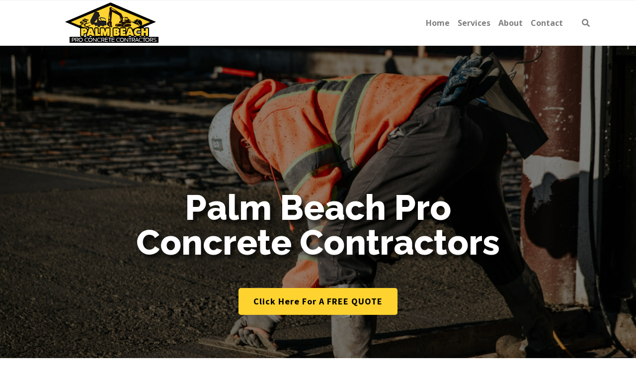

--- FILE ---
content_type: text/html; charset=UTF-8
request_url: https://concretepbc.com/concrete-contractor-boynton-beach-fl/
body_size: 26887
content:
 

<!-- ******************* Variables > Run End ******************* -->

<!DOCTYPE html>
<html lang="en-US">
<head>

	<!-- Custom CSS -->
	<style type="text/css">div.wpforms-container-full .wpforms-form input[type=submit], div.wpforms-container-full .wpforms-form button[type=submit], div.wpforms-container-full .wpforms-form .wpforms-page-button
  {
    background-color: #ffd430!important;
    border: 2px solid #ffd430!important;
    color: #000!important;
    transition: all .25s ease!important;
    font-weight: 500!important;
    border-radius: 5px!important;
}
div.wpforms-container-full .wpforms-form input[type=submit]:hover, div.wpforms-container-full .wpforms-form input[type=submit]:active, div.wpforms-container-full .wpforms-form button[type=submit]:hover, div.wpforms-container-full .wpforms-form button[type=submit]:active, div.wpforms-container-full .wpforms-form .wpforms-page-button:hover, div.wpforms-container-full .wpforms-form .wpforms-page-button:active{
	background-color: #fad95a!important;
    border: 2px solid #fad95a!important;
    color: #000!important;
    text-decoration: none!important;
    font-weight: 500!important;
    border-radius: 5px!important;
    box-shadow: 0 15px 50px -25px rgb(0 0 0 / 25%);
}
img.wp-post-image,.or,.callnow{display:none!important;}

div.wpforms-container-full .wpforms-form .wpforms-field-label {
    font-size: 14px!important;
}
.shadow-pricing {
    webkit-box-shadow:0 12px 24px rgb(0 0 0 / 12%);
    box-shadow:0 12px 24px rgb(0 0 0 / 12%);
}
.shadowbox{
    border-bottom-left-radius: 8px!important;
    border-bottom-right-radius: 8px!important;
    box-shadow: 0 15px 50px -25px rgb(0 0 0 / 25%);
}
.aligncenter{
    display:block;
}
.btn-modal{
    font-weight: 400!important;
    border-radius: 5px!important;
    background-color: #fff!important;
    border: 2px solid #ffd430!important;
    transition: all .25s ease!important;
    color: #000!important;
}
.btn-modal:hover{
    font-weight: 400!important;
    color: #000!important;
    border-radius: 5px!important;
    background-color: #ffd430!important;
    border: 2px solid #ffd430!important;
    box-shadow: 0 12px 24px rgba(0, 0, 0, 0.12)!important;
}
.imgc{
    border-top-left-radius: 8px!important;
    border-top-right-radius: 8px!important;
    box-shadow: 0 15px 50px -25px rgb(0 0 0 / 25%);
}

.desktop-mode .header-bottom .navbar-nav .active > .nav-link{
    color:#ffd430!important;
}</style> 
	<!-- Custom JS -->
	 
	<!-- Google Analytics -->
	 

	<!-- Share Content Scripts -->
	
	<meta charset="UTF-8">
	<meta http-equiv="X-UA-Compatible" content="IE=edge">
	<meta name="viewport" content="width=device-width, initial-scale=1, shrink-to-fit=no">
	<meta name="mobile-web-app-capable" content="yes">
	<meta name="apple-mobile-web-app-capable" content="yes">
	<meta name="apple-mobile-web-app-title" content="Palm Beach Pro Concrete Contractors - We do concrete construction, demolition, stamped &amp; decorative concrete, excavation, removals, fountains &amp; pool deck resurfacing, residential &amp; commercial concrete installation, driveways, retaining walls, and more">
	<meta http-equiv="x-dns-prefetch-control" content="on">
	<link rel="dns-prefetch" href="//fonts.googleapis.com">
	<link rel="profile" href="https://gmpg.org/xfn/11">
	<link rel="pingback" href="https://concretepbc.com/xmlrpc.php">
	<meta name='robots' content='index, follow, max-image-preview:large, max-snippet:-1, max-video-preview:-1' />

	<!-- This site is optimized with the Yoast SEO plugin v26.8 - https://yoast.com/product/yoast-seo-wordpress/ -->
	<title>Best Concrete Contractors &amp; Demolition in Boynton Beach, FL</title>
	<meta name="description" content="In Boynton Beach FL, we do concrete construction, demolition, stamped &amp; decorative concrete, excavation, removals, fountains &amp; pool deck resurfacing, residential &amp; commercial concrete installation, driveways, retaining walls, and more" />
	<link rel="canonical" href="https://concretepbc.com/concrete-contractor-boynton-beach-fl/" />
	<meta property="og:locale" content="en_US" />
	<meta property="og:type" content="article" />
	<meta property="og:title" content="Best Concrete Contractors &amp; Demolition in Boynton Beach, FL" />
	<meta property="og:description" content="In Boynton Beach FL, we do concrete construction, demolition, stamped &amp; decorative concrete, excavation, removals, fountains &amp; pool deck resurfacing, residential &amp; commercial concrete installation, driveways, retaining walls, and more" />
	<meta property="og:url" content="https://concretepbc.com/concrete-contractor-boynton-beach-fl/" />
	<meta property="og:site_name" content="Palm Beach Pro Concrete Contractors" />
	<meta property="article:modified_time" content="2024-08-12T02:16:22+00:00" />
	<meta property="og:image" content="https://concretepbc.com/wp-content/uploads/2023/03/Boynton-Beach-FL-Palm-Beach-Pro-Concrete-Contractors.jpg" />
	<meta property="og:image:width" content="1197" />
	<meta property="og:image:height" content="733" />
	<meta property="og:image:type" content="image/jpeg" />
	<meta name="twitter:card" content="summary_large_image" />
	<meta name="twitter:label1" content="Est. reading time" />
	<meta name="twitter:data1" content="14 minutes" />
	<script type="application/ld+json" class="yoast-schema-graph">{"@context":"https://schema.org","@graph":[{"@type":"WebPage","@id":"https://concretepbc.com/concrete-contractor-boynton-beach-fl/","url":"https://concretepbc.com/concrete-contractor-boynton-beach-fl/","name":"Best Concrete Contractors & Demolition in Boynton Beach, FL","isPartOf":{"@id":"https://concretepbc.com/#website"},"primaryImageOfPage":{"@id":"https://concretepbc.com/concrete-contractor-boynton-beach-fl/#primaryimage"},"image":{"@id":"https://concretepbc.com/concrete-contractor-boynton-beach-fl/#primaryimage"},"thumbnailUrl":"https://concretepbc.com/wp-content/uploads/2023/03/Boynton-Beach-FL-Palm-Beach-Pro-Concrete-Contractors.jpg","datePublished":"2023-03-07T10:57:02+00:00","dateModified":"2024-08-12T02:16:22+00:00","description":"In Boynton Beach FL, we do concrete construction, demolition, stamped & decorative concrete, excavation, removals, fountains & pool deck resurfacing, residential & commercial concrete installation, driveways, retaining walls, and more","breadcrumb":{"@id":"https://concretepbc.com/concrete-contractor-boynton-beach-fl/#breadcrumb"},"inLanguage":"en-US","potentialAction":[{"@type":"ReadAction","target":["https://concretepbc.com/concrete-contractor-boynton-beach-fl/"]}]},{"@type":"ImageObject","inLanguage":"en-US","@id":"https://concretepbc.com/concrete-contractor-boynton-beach-fl/#primaryimage","url":"https://concretepbc.com/wp-content/uploads/2023/03/Boynton-Beach-FL-Palm-Beach-Pro-Concrete-Contractors.jpg","contentUrl":"https://concretepbc.com/wp-content/uploads/2023/03/Boynton-Beach-FL-Palm-Beach-Pro-Concrete-Contractors.jpg","width":1197,"height":733,"caption":"Boynton Beach FL, Palm Beach Pro Concrete Contractors"},{"@type":"BreadcrumbList","@id":"https://concretepbc.com/concrete-contractor-boynton-beach-fl/#breadcrumb","itemListElement":[{"@type":"ListItem","position":1,"name":"Home","item":"https://concretepbc.com/"},{"@type":"ListItem","position":2,"name":"Concrete Contractor Boynton Beach, FL"}]},{"@type":"WebSite","@id":"https://concretepbc.com/#website","url":"https://concretepbc.com/","name":"Palm Beach Pro Concrete Contractors","description":"We do concrete construction, demolition, stamped &amp; decorative concrete, excavation, removals, fountains &amp; pool deck resurfacing, residential &amp; commercial concrete installation, driveways, retaining walls, and more","publisher":{"@id":"https://concretepbc.com/#organization"},"potentialAction":[{"@type":"SearchAction","target":{"@type":"EntryPoint","urlTemplate":"https://concretepbc.com/?s={search_term_string}"},"query-input":{"@type":"PropertyValueSpecification","valueRequired":true,"valueName":"search_term_string"}}],"inLanguage":"en-US"},{"@type":"Organization","@id":"https://concretepbc.com/#organization","name":"Palm Beach Pro Concrete Contractors","url":"https://concretepbc.com/","logo":{"@type":"ImageObject","inLanguage":"en-US","@id":"https://concretepbc.com/#/schema/logo/image/","url":"https://concretepbc.com/wp-content/uploads/2023/03/Palm-Beach-Pro-Concrete-Contractors-Small-Logo-Updated.png","contentUrl":"https://concretepbc.com/wp-content/uploads/2023/03/Palm-Beach-Pro-Concrete-Contractors-Small-Logo-Updated.png","width":275,"height":85,"caption":"Palm Beach Pro Concrete Contractors"},"image":{"@id":"https://concretepbc.com/#/schema/logo/image/"}}]}</script>
	<!-- / Yoast SEO plugin. -->


<link rel='dns-prefetch' href='//fonts.googleapis.com' />
<link rel='preconnect' href='https://fonts.gstatic.com' crossorigin />
<link rel="alternate" title="oEmbed (JSON)" type="application/json+oembed" href="https://concretepbc.com/wp-json/oembed/1.0/embed?url=https%3A%2F%2Fconcretepbc.com%2Fconcrete-contractor-boynton-beach-fl%2F" />
<link rel="alternate" title="oEmbed (XML)" type="text/xml+oembed" href="https://concretepbc.com/wp-json/oembed/1.0/embed?url=https%3A%2F%2Fconcretepbc.com%2Fconcrete-contractor-boynton-beach-fl%2F&#038;format=xml" />
		<style>
			.lazyload,
			.lazyloading {
				max-width: 100%;
			}
		</style>
		<style type="text/css" media="all">
.wpautoterms-footer{background-color:#ffffff;text-align:center;}
.wpautoterms-footer a{color:#000000;font-family:Arial, sans-serif;font-size:14px;}
.wpautoterms-footer .separator{color:#cccccc;font-family:Arial, sans-serif;font-size:14px;}</style>
<style id='wp-img-auto-sizes-contain-inline-css' type='text/css'>
img:is([sizes=auto i],[sizes^="auto," i]){contain-intrinsic-size:3000px 1500px}
/*# sourceURL=wp-img-auto-sizes-contain-inline-css */
</style>

<style id='wp-emoji-styles-inline-css' type='text/css'>

	img.wp-smiley, img.emoji {
		display: inline !important;
		border: none !important;
		box-shadow: none !important;
		height: 1em !important;
		width: 1em !important;
		margin: 0 0.07em !important;
		vertical-align: -0.1em !important;
		background: none !important;
		padding: 0 !important;
	}
/*# sourceURL=wp-emoji-styles-inline-css */
</style>
<link rel='stylesheet' id='wp-block-library-css' href='https://concretepbc.com/wp-includes/css/dist/block-library/style.min.css?ver=6.9' type='text/css' media='all' />
<style id='global-styles-inline-css' type='text/css'>
:root{--wp--preset--aspect-ratio--square: 1;--wp--preset--aspect-ratio--4-3: 4/3;--wp--preset--aspect-ratio--3-4: 3/4;--wp--preset--aspect-ratio--3-2: 3/2;--wp--preset--aspect-ratio--2-3: 2/3;--wp--preset--aspect-ratio--16-9: 16/9;--wp--preset--aspect-ratio--9-16: 9/16;--wp--preset--color--black: #000000;--wp--preset--color--cyan-bluish-gray: #abb8c3;--wp--preset--color--white: #ffffff;--wp--preset--color--pale-pink: #f78da7;--wp--preset--color--vivid-red: #cf2e2e;--wp--preset--color--luminous-vivid-orange: #ff6900;--wp--preset--color--luminous-vivid-amber: #fcb900;--wp--preset--color--light-green-cyan: #7bdcb5;--wp--preset--color--vivid-green-cyan: #00d084;--wp--preset--color--pale-cyan-blue: #8ed1fc;--wp--preset--color--vivid-cyan-blue: #0693e3;--wp--preset--color--vivid-purple: #9b51e0;--wp--preset--gradient--vivid-cyan-blue-to-vivid-purple: linear-gradient(135deg,rgb(6,147,227) 0%,rgb(155,81,224) 100%);--wp--preset--gradient--light-green-cyan-to-vivid-green-cyan: linear-gradient(135deg,rgb(122,220,180) 0%,rgb(0,208,130) 100%);--wp--preset--gradient--luminous-vivid-amber-to-luminous-vivid-orange: linear-gradient(135deg,rgb(252,185,0) 0%,rgb(255,105,0) 100%);--wp--preset--gradient--luminous-vivid-orange-to-vivid-red: linear-gradient(135deg,rgb(255,105,0) 0%,rgb(207,46,46) 100%);--wp--preset--gradient--very-light-gray-to-cyan-bluish-gray: linear-gradient(135deg,rgb(238,238,238) 0%,rgb(169,184,195) 100%);--wp--preset--gradient--cool-to-warm-spectrum: linear-gradient(135deg,rgb(74,234,220) 0%,rgb(151,120,209) 20%,rgb(207,42,186) 40%,rgb(238,44,130) 60%,rgb(251,105,98) 80%,rgb(254,248,76) 100%);--wp--preset--gradient--blush-light-purple: linear-gradient(135deg,rgb(255,206,236) 0%,rgb(152,150,240) 100%);--wp--preset--gradient--blush-bordeaux: linear-gradient(135deg,rgb(254,205,165) 0%,rgb(254,45,45) 50%,rgb(107,0,62) 100%);--wp--preset--gradient--luminous-dusk: linear-gradient(135deg,rgb(255,203,112) 0%,rgb(199,81,192) 50%,rgb(65,88,208) 100%);--wp--preset--gradient--pale-ocean: linear-gradient(135deg,rgb(255,245,203) 0%,rgb(182,227,212) 50%,rgb(51,167,181) 100%);--wp--preset--gradient--electric-grass: linear-gradient(135deg,rgb(202,248,128) 0%,rgb(113,206,126) 100%);--wp--preset--gradient--midnight: linear-gradient(135deg,rgb(2,3,129) 0%,rgb(40,116,252) 100%);--wp--preset--font-size--small: 13px;--wp--preset--font-size--medium: 20px;--wp--preset--font-size--large: 36px;--wp--preset--font-size--x-large: 42px;--wp--preset--spacing--20: 0.44rem;--wp--preset--spacing--30: 0.67rem;--wp--preset--spacing--40: 1rem;--wp--preset--spacing--50: 1.5rem;--wp--preset--spacing--60: 2.25rem;--wp--preset--spacing--70: 3.38rem;--wp--preset--spacing--80: 5.06rem;--wp--preset--shadow--natural: 6px 6px 9px rgba(0, 0, 0, 0.2);--wp--preset--shadow--deep: 12px 12px 50px rgba(0, 0, 0, 0.4);--wp--preset--shadow--sharp: 6px 6px 0px rgba(0, 0, 0, 0.2);--wp--preset--shadow--outlined: 6px 6px 0px -3px rgb(255, 255, 255), 6px 6px rgb(0, 0, 0);--wp--preset--shadow--crisp: 6px 6px 0px rgb(0, 0, 0);}:where(.is-layout-flex){gap: 0.5em;}:where(.is-layout-grid){gap: 0.5em;}body .is-layout-flex{display: flex;}.is-layout-flex{flex-wrap: wrap;align-items: center;}.is-layout-flex > :is(*, div){margin: 0;}body .is-layout-grid{display: grid;}.is-layout-grid > :is(*, div){margin: 0;}:where(.wp-block-columns.is-layout-flex){gap: 2em;}:where(.wp-block-columns.is-layout-grid){gap: 2em;}:where(.wp-block-post-template.is-layout-flex){gap: 1.25em;}:where(.wp-block-post-template.is-layout-grid){gap: 1.25em;}.has-black-color{color: var(--wp--preset--color--black) !important;}.has-cyan-bluish-gray-color{color: var(--wp--preset--color--cyan-bluish-gray) !important;}.has-white-color{color: var(--wp--preset--color--white) !important;}.has-pale-pink-color{color: var(--wp--preset--color--pale-pink) !important;}.has-vivid-red-color{color: var(--wp--preset--color--vivid-red) !important;}.has-luminous-vivid-orange-color{color: var(--wp--preset--color--luminous-vivid-orange) !important;}.has-luminous-vivid-amber-color{color: var(--wp--preset--color--luminous-vivid-amber) !important;}.has-light-green-cyan-color{color: var(--wp--preset--color--light-green-cyan) !important;}.has-vivid-green-cyan-color{color: var(--wp--preset--color--vivid-green-cyan) !important;}.has-pale-cyan-blue-color{color: var(--wp--preset--color--pale-cyan-blue) !important;}.has-vivid-cyan-blue-color{color: var(--wp--preset--color--vivid-cyan-blue) !important;}.has-vivid-purple-color{color: var(--wp--preset--color--vivid-purple) !important;}.has-black-background-color{background-color: var(--wp--preset--color--black) !important;}.has-cyan-bluish-gray-background-color{background-color: var(--wp--preset--color--cyan-bluish-gray) !important;}.has-white-background-color{background-color: var(--wp--preset--color--white) !important;}.has-pale-pink-background-color{background-color: var(--wp--preset--color--pale-pink) !important;}.has-vivid-red-background-color{background-color: var(--wp--preset--color--vivid-red) !important;}.has-luminous-vivid-orange-background-color{background-color: var(--wp--preset--color--luminous-vivid-orange) !important;}.has-luminous-vivid-amber-background-color{background-color: var(--wp--preset--color--luminous-vivid-amber) !important;}.has-light-green-cyan-background-color{background-color: var(--wp--preset--color--light-green-cyan) !important;}.has-vivid-green-cyan-background-color{background-color: var(--wp--preset--color--vivid-green-cyan) !important;}.has-pale-cyan-blue-background-color{background-color: var(--wp--preset--color--pale-cyan-blue) !important;}.has-vivid-cyan-blue-background-color{background-color: var(--wp--preset--color--vivid-cyan-blue) !important;}.has-vivid-purple-background-color{background-color: var(--wp--preset--color--vivid-purple) !important;}.has-black-border-color{border-color: var(--wp--preset--color--black) !important;}.has-cyan-bluish-gray-border-color{border-color: var(--wp--preset--color--cyan-bluish-gray) !important;}.has-white-border-color{border-color: var(--wp--preset--color--white) !important;}.has-pale-pink-border-color{border-color: var(--wp--preset--color--pale-pink) !important;}.has-vivid-red-border-color{border-color: var(--wp--preset--color--vivid-red) !important;}.has-luminous-vivid-orange-border-color{border-color: var(--wp--preset--color--luminous-vivid-orange) !important;}.has-luminous-vivid-amber-border-color{border-color: var(--wp--preset--color--luminous-vivid-amber) !important;}.has-light-green-cyan-border-color{border-color: var(--wp--preset--color--light-green-cyan) !important;}.has-vivid-green-cyan-border-color{border-color: var(--wp--preset--color--vivid-green-cyan) !important;}.has-pale-cyan-blue-border-color{border-color: var(--wp--preset--color--pale-cyan-blue) !important;}.has-vivid-cyan-blue-border-color{border-color: var(--wp--preset--color--vivid-cyan-blue) !important;}.has-vivid-purple-border-color{border-color: var(--wp--preset--color--vivid-purple) !important;}.has-vivid-cyan-blue-to-vivid-purple-gradient-background{background: var(--wp--preset--gradient--vivid-cyan-blue-to-vivid-purple) !important;}.has-light-green-cyan-to-vivid-green-cyan-gradient-background{background: var(--wp--preset--gradient--light-green-cyan-to-vivid-green-cyan) !important;}.has-luminous-vivid-amber-to-luminous-vivid-orange-gradient-background{background: var(--wp--preset--gradient--luminous-vivid-amber-to-luminous-vivid-orange) !important;}.has-luminous-vivid-orange-to-vivid-red-gradient-background{background: var(--wp--preset--gradient--luminous-vivid-orange-to-vivid-red) !important;}.has-very-light-gray-to-cyan-bluish-gray-gradient-background{background: var(--wp--preset--gradient--very-light-gray-to-cyan-bluish-gray) !important;}.has-cool-to-warm-spectrum-gradient-background{background: var(--wp--preset--gradient--cool-to-warm-spectrum) !important;}.has-blush-light-purple-gradient-background{background: var(--wp--preset--gradient--blush-light-purple) !important;}.has-blush-bordeaux-gradient-background{background: var(--wp--preset--gradient--blush-bordeaux) !important;}.has-luminous-dusk-gradient-background{background: var(--wp--preset--gradient--luminous-dusk) !important;}.has-pale-ocean-gradient-background{background: var(--wp--preset--gradient--pale-ocean) !important;}.has-electric-grass-gradient-background{background: var(--wp--preset--gradient--electric-grass) !important;}.has-midnight-gradient-background{background: var(--wp--preset--gradient--midnight) !important;}.has-small-font-size{font-size: var(--wp--preset--font-size--small) !important;}.has-medium-font-size{font-size: var(--wp--preset--font-size--medium) !important;}.has-large-font-size{font-size: var(--wp--preset--font-size--large) !important;}.has-x-large-font-size{font-size: var(--wp--preset--font-size--x-large) !important;}
/*# sourceURL=global-styles-inline-css */
</style>

<style id='classic-theme-styles-inline-css' type='text/css'>
/*! This file is auto-generated */
.wp-block-button__link{color:#fff;background-color:#32373c;border-radius:9999px;box-shadow:none;text-decoration:none;padding:calc(.667em + 2px) calc(1.333em + 2px);font-size:1.125em}.wp-block-file__button{background:#32373c;color:#fff;text-decoration:none}
/*# sourceURL=/wp-includes/css/classic-themes.min.css */
</style>
<link rel='stylesheet' id='wpautoterms_css-css' href='https://concretepbc.com/wp-content/plugins/auto-terms-of-service-and-privacy-policy/css/wpautoterms.css?ver=6.9' type='text/css' media='all' />
<link rel='stylesheet' id='wpforms-classic-full-css' href='https://concretepbc.com/wp-content/plugins/wpforms/assets/css/frontend/classic/wpforms-full.min.css?ver=1.9.9.2' type='text/css' media='all' />
<link rel='stylesheet' id='vslmd-styles-css' href='https://concretepbc.com/wp-content/themes/employment/css/theme.min.css?ver=2.0.0' async='async' type='text/css' media='' />
<link rel='stylesheet' id='js_composer_front-css' href='https://concretepbc.com/wp-content/plugins/js_composer/assets/css/js_composer.min.css?ver=18.0' type='text/css' media='all' />
<link rel='stylesheet' id='bsf-Defaults-css' href='https://concretepbc.com/wp-content/uploads/smile_fonts/Defaults/Defaults.css?ver=13.19.21' type='text/css' media='all' />
<link rel='stylesheet' id='ultimate-vc-addons-style-css' href='https://concretepbc.com/wp-content/plugins/Ultimate_VC_Addons/assets/min-css/style.min.css?ver=13.19.21' type='text/css' media='all' />
<link rel='stylesheet' id='ultimate-vc-addons-animate-css' href='https://concretepbc.com/wp-content/plugins/Ultimate_VC_Addons/assets/min-css/animate.min.css?ver=13.19.21' type='text/css' media='all' />
<link rel='stylesheet' id='ultimate-vc-addons-modal-css' href='https://concretepbc.com/wp-content/plugins/Ultimate_VC_Addons/assets/min-css/modal.min.css?ver=13.19.21' type='text/css' media='all' />
<link rel="preload" as="style" href="https://fonts.googleapis.com/css?family=Open%20Sans:700,400%7CSource%20Sans%20Pro:700%7CSource%20Sans%203:700&#038;display=swap&#038;ver=6.9" /><link rel="stylesheet" href="https://fonts.googleapis.com/css?family=Open%20Sans:700,400%7CSource%20Sans%20Pro:700%7CSource%20Sans%203:700&#038;display=swap&#038;ver=6.9" media="print" onload="this.media='all'"><noscript><link rel="stylesheet" href="https://fonts.googleapis.com/css?family=Open%20Sans:700,400%7CSource%20Sans%20Pro:700%7CSource%20Sans%203:700&#038;display=swap&#038;ver=6.9" /></noscript><script type="text/javascript" src="https://concretepbc.com/wp-includes/js/jquery/jquery.min.js?ver=3.7.1" id="jquery-core-js"></script>
<script type="text/javascript" src="https://concretepbc.com/wp-includes/js/jquery/jquery-migrate.min.js?ver=3.4.1" id="jquery-migrate-js"></script>
<script type="text/javascript" src="https://concretepbc.com/wp-includes/js/dist/dom-ready.min.js?ver=f77871ff7694fffea381" id="wp-dom-ready-js"></script>
<script type="text/javascript" src="https://concretepbc.com/wp-content/plugins/auto-terms-of-service-and-privacy-policy/js/base.js?ver=3.0.5" id="wpautoterms_base-js"></script>
<script type="text/javascript" src="https://concretepbc.com/wp-content/themes/employment/js/popper.min.js?ver=1" id="popper-scripts-js"></script>
<script type="text/javascript" src="https://concretepbc.com/wp-content/plugins/Ultimate_VC_Addons/assets/min-js/ultimate-params.min.js?ver=13.19.21" id="ultimate-vc-addons-params-js"></script>
<script type="text/javascript" src="https://concretepbc.com/wp-content/plugins/Ultimate_VC_Addons/assets/min-js/modernizr-custom.min.js?ver=13.19.21" id="ultimate-vc-addons-modernizr-js"></script>
<script type="text/javascript" src="https://concretepbc.com/wp-content/plugins/Ultimate_VC_Addons/assets/min-js/modal-all.min.js?ver=13.19.21" id="ultimate-vc-addons-modal-all-js"></script>
<script></script><link rel="https://api.w.org/" href="https://concretepbc.com/wp-json/" /><link rel="alternate" title="JSON" type="application/json" href="https://concretepbc.com/wp-json/wp/v2/pages/622" /><meta name="generator" content="Redux 4.5.10" /><link rel="apple-touch-icon" sizes="76x76" href="/wp-content/uploads/fbrfg/apple-touch-icon.png">
<link rel="icon" type="image/png" sizes="32x32" href="/wp-content/uploads/fbrfg/favicon-32x32.png">
<link rel="icon" type="image/png" sizes="16x16" href="/wp-content/uploads/fbrfg/favicon-16x16.png">
<link rel="manifest" href="/wp-content/uploads/fbrfg/site.webmanifest">
<link rel="mask-icon" href="/wp-content/uploads/fbrfg/safari-pinned-tab.svg" color="#5bbad5">
<link rel="shortcut icon" href="/wp-content/uploads/fbrfg/favicon.ico">
<meta name="msapplication-TileColor" content="#da532c">
<meta name="msapplication-config" content="/wp-content/uploads/fbrfg/browserconfig.xml">
<meta name="theme-color" content="#ffffff">		<script>
			document.documentElement.className = document.documentElement.className.replace('no-js', 'js');
		</script>
				<style>
			.no-js img.lazyload {
				display: none;
			}

			figure.wp-block-image img.lazyloading {
				min-width: 150px;
			}

			.lazyload,
			.lazyloading {
				--smush-placeholder-width: 100px;
				--smush-placeholder-aspect-ratio: 1/1;
				width: var(--smush-image-width, var(--smush-placeholder-width)) !important;
				aspect-ratio: var(--smush-image-aspect-ratio, var(--smush-placeholder-aspect-ratio)) !important;
			}

						.lazyload, .lazyloading {
				opacity: 0;
			}

			.lazyloaded {
				opacity: 1;
				transition: opacity 400ms;
				transition-delay: 0ms;
			}

					</style>
		<meta name="generator" content="Powered by WPBakery Page Builder - drag and drop page builder for WordPress."/>
<meta name="generator" content="Powered by Slider Revolution 16.6.20 - responsive, Mobile-Friendly Slider Plugin for WordPress with comfortable drag and drop interface." />
<script>function setREVStartSize(e){
			//window.requestAnimationFrame(function() {
				window.RSIW = window.RSIW===undefined ? window.innerWidth : window.RSIW;
				window.RSIH = window.RSIH===undefined ? window.innerHeight : window.RSIH;
				try {
					var pw = document.getElementById(e.c).parentNode.offsetWidth,
						newh;
					pw = pw===0 || isNaN(pw) || (e.l=="fullwidth" || e.layout=="fullwidth") ? window.RSIW : pw;
					e.tabw = e.tabw===undefined ? 0 : parseInt(e.tabw);
					e.thumbw = e.thumbw===undefined ? 0 : parseInt(e.thumbw);
					e.tabh = e.tabh===undefined ? 0 : parseInt(e.tabh);
					e.thumbh = e.thumbh===undefined ? 0 : parseInt(e.thumbh);
					e.tabhide = e.tabhide===undefined ? 0 : parseInt(e.tabhide);
					e.thumbhide = e.thumbhide===undefined ? 0 : parseInt(e.thumbhide);
					e.mh = e.mh===undefined || e.mh=="" || e.mh==="auto" ? 0 : parseInt(e.mh,0);
					if(e.layout==="fullscreen" || e.l==="fullscreen")
						newh = Math.max(e.mh,window.RSIH);
					else{
						e.gw = Array.isArray(e.gw) ? e.gw : [e.gw];
						for (var i in e.rl) if (e.gw[i]===undefined || e.gw[i]===0) e.gw[i] = e.gw[i-1];
						e.gh = e.el===undefined || e.el==="" || (Array.isArray(e.el) && e.el.length==0)? e.gh : e.el;
						e.gh = Array.isArray(e.gh) ? e.gh : [e.gh];
						for (var i in e.rl) if (e.gh[i]===undefined || e.gh[i]===0) e.gh[i] = e.gh[i-1];
											
						var nl = new Array(e.rl.length),
							ix = 0,
							sl;
						e.tabw = e.tabhide>=pw ? 0 : e.tabw;
						e.thumbw = e.thumbhide>=pw ? 0 : e.thumbw;
						e.tabh = e.tabhide>=pw ? 0 : e.tabh;
						e.thumbh = e.thumbhide>=pw ? 0 : e.thumbh;
						for (var i in e.rl) nl[i] = e.rl[i]<window.RSIW ? 0 : e.rl[i];
						sl = nl[0];
						for (var i in nl) if (sl>nl[i] && nl[i]>0) { sl = nl[i]; ix=i;}
						var m = pw>(e.gw[ix]+e.tabw+e.thumbw) ? 1 : (pw-(e.tabw+e.thumbw)) / (e.gw[ix]);
						newh =  (e.gh[ix] * m) + (e.tabh + e.thumbh);
					}
					var el = document.getElementById(e.c);
					if (el!==null && el) el.style.height = newh+"px";
					el = document.getElementById(e.c+"_wrapper");
					if (el!==null && el) {
						el.style.height = newh+"px";
						el.style.display = "block";
					}
				} catch(e){
					console.log("Failure at Presize of Slider:" + e)
				}
			//});
		  };</script>
<style id="vslmd_options-dynamic-css" title="dynamic-css" class="redux-options-output">.global-color, .global-color ul li, .global-color ul li a, a, h2.entry-title a, .widget-area aside.widget ol li a:hover, .btn-read-more, .pagination .page-item:not(.active) .page-link, .widget-area aside.widget ul li a:hover,.vslmd-linkedin i,.vslmd-googleplus i, .vslmd-facebook i, .vslmd-twitter i, .dark .top-footer .breadcrumbs-footer .breadcrumb a:hover, .dark .top-footer .breadcrumbs-footer .breadcrumb span a:hover, .light .top-footer .breadcrumbs-footer .breadcrumb a:hover, .light .top-footer .breadcrumbs-footer .breadcrumb span a:hover, .desktop-mode .header-bottom .navbar-nav .active > .nav-link, .desktop-mode .header-bottom .navbar-nav .active > .nav-link:focus, .desktop-mode .header-bottom .navbar-nav .active > .nav-link:hover, .light .navbar-nav.t_link li:hover a.dropdown-toggle, .dark .navbar-nav.t_link li:hover a.dropdown-toggle, .navbar-default .navbar-nav.t_link li a:focus, .navbar-default .navbar-nav.t_link li a:hover, .navbar-inverse .navbar-nav.t_link li a:focus, .navbar-inverse .navbar-nav.t_link li a:hover, .light .vslmd-widget-container li a, .light .vslmd-widget-container li span i, .dark .vslmd-widget-container li a, .dark .vslmd-widget-container li span i, .wrapper-footer.light .widgets-footer ol li a:hover, .wrapper-footer.light .widgets-footer ul li a:hover, .wrapper-footer.dark .widgets-footer ol li a:hover, .wrapper-footer.dark .widgets-footer ul li a:hover, .light .top-footer .breadcrumbs-footer .breadcrumb > li a:hover, .dark .top-footer .breadcrumbs-footer .breadcrumb > li a:hover, .light .bottom-footer a, .dark .bottom-footer a, .wrapper-footer.light .social-widget-icon a i:hover, .wrapper-footer.dark .social-widget-icon a i:hover, .visualmodo-related-posts .card:hover a .card-body .card-title{color:#000000;}.woocommerce .woocommerce-product-search button, .woocommerce-page .woocommerce-product-search button, .global-background-color, .btn-primary, .header-presentation .hp-background-color, .tagcloud a:hover, .btn-read-more:hover, .post-container .mejs-container, .post-container .mejs-container .mejs-controls, .post-container .mejs-embed, .mejs-embed body, .woocommerce-page input.button, .woocommerce .cart-table-vslmd .cart .button, .woocommerce .cart-table-vslmd .cart input.button,.woocommerce input.button.alt, .page-item.active .page-link, .light .navbar-nav.b_link .active > a,  .light .navbar-nav.b_link .active > a:focus, .light .navbar-nav.b_link .active > a:hover, .dark .navbar-nav.b_link .active > a, .dark .navbar-nav.b_link .active > a:focus, .dark .navbar-nav.b_link .active > a:hover, .woocommerce .widget_price_filter .ui-slider .ui-slider-handle, .woocommerce .widget_price_filter .ui-slider .ui-slider-range, .cart-menu div.widget_shopping_cart_content p.buttons a.button.checkout, .bbpress .bbp-search-form form input.button{background-color:#000000;}.global-border-color, .btn-primary, .btn-read-more, .btn-read-more:hover, .page-item.active .page-link, .bbpress .bbp-search-form form input.button{border-color:#000000;}.navbar-brand, .navbar-nav li a{font-family:"Open Sans";text-transform:none;line-height:23px;font-weight:700;font-style:normal;font-size:16px;}.dropdown-submenu>.dropdown-menu a, .navbar-nav>li>.dropdown-menu a{font-family:"Source Sans Pro";text-transform:none;line-height:23px;font-weight:700;font-style:normal;font-size:16px;}body{font-family:"Open Sans";line-height:23px;font-weight:400;font-style:normal;font-size:18px;}h1{font-family:"Source Sans 3";line-height:50px;font-weight:700;font-style:normal;font-size:42px;}h2{font-family:"Source Sans 3";line-height:42px;font-weight:700;font-style:normal;font-size:30px;}h5{font-family:"Open Sans";line-height:23px;font-weight:700;font-style:normal;font-size:18px;}</style><style type="text/css" data-type="vc_shortcodes-default-css">.vc_do_custom_heading{margin-bottom:0.625rem;margin-top:0;}</style><style type="text/css" data-type="vc_shortcodes-custom-css">.vc_custom_1677846482796{border-bottom-width: 2px !important;padding-top: 4% !important;padding-bottom: 4% !important;border-bottom-color: #919191 !important;border-bottom-style: solid !important;}.vc_custom_1677847113872{padding-top: 4% !important;padding-bottom: 4% !important;}.vc_custom_1677847577507{padding-bottom: 4% !important;}.vc_custom_1677911128110{margin-top: 25px !important;padding-top: 4% !important;padding-bottom: 4% !important;background-color: #fad95a !important;}.vc_custom_1677894921483{border-top-width: 2px !important;padding-top: 4% !important;padding-bottom: 4% !important;border-top-color: #343a40 !important;border-top-style: solid !important;}.vc_custom_1677847177845{margin-bottom: 0px !important;padding-top: 25px !important;padding-bottom: 25px !important;background-color: #d1d1d1 !important;}.vc_custom_1677847228781{border-right-width: 1px !important;border-bottom-width: 1px !important;border-left-width: 1px !important;padding-top: 50px !important;padding-right: 25px !important;padding-bottom: 50px !important;padding-left: 25px !important;border-left-color: #d1d1d1 !important;border-left-style: solid !important;border-right-color: #d1d1d1 !important;border-right-style: solid !important;border-bottom-color: #d1d1d1 !important;border-bottom-style: solid !important;}.vc_custom_1678199087269{margin-top: 25px !important;}.vc_custom_1678200256763{background-image: url(https://concretepbc.com/wp-content/uploads/2023/03/Demolition-Pros-Palm-Beach-Pro-Concrete-Contractors-1.jpg?id=248) !important;background-position: center !important;background-repeat: no-repeat !important;background-size: cover !important;}.vc_custom_1678200213182{padding-top: 3% !important;padding-left: 3% !important;}.vc_custom_1677894685851{margin-top: 25px !important;}.vc_custom_1677910226057{margin-bottom: 0px !important;}.vc_custom_1677910479861{margin-bottom: 0px !important;}.vc_custom_1678109433504{margin-bottom: 0px !important;}.vc_custom_1678109776477{margin-bottom: 0px !important;}.vc_custom_1678190906513{margin-bottom: 0px !important;}.vc_custom_1678191104691{margin-bottom: 0px !important;}</style><noscript><style> .wpb_animate_when_almost_visible { opacity: 1; }</style></noscript><link rel='stylesheet' id='vc_google_fonts_abril_fatfaceregular-css' href='https://fonts.googleapis.com/css?family=Abril+Fatface%3Aregular&#038;ver=18.0' type='text/css' media='all' />
<link rel='stylesheet' id='vc_font_awesome_5_shims-css' href='https://concretepbc.com/wp-content/plugins/js_composer/assets/lib/vendor/node_modules/@fortawesome/fontawesome-free/css/v4-shims.min.css?ver=18.0' type='text/css' media='all' />
<link rel='stylesheet' id='vc_font_awesome_5-css' href='https://concretepbc.com/wp-content/plugins/js_composer/assets/lib/vendor/node_modules/@fortawesome/fontawesome-free/css/all.min.css?ver=18.0' type='text/css' media='all' />
<link rel='stylesheet' id='ultimate-vc-addons-background-style-css' href='https://concretepbc.com/wp-content/plugins/Ultimate_VC_Addons/assets/min-css/background-style.min.css?ver=13.19.21' type='text/css' media='all' />
<link rel='stylesheet' id='rs-plugin-settings-css' href='https://concretepbc.com/wp-content/plugins/revslider/public/assets/css/rs6.css?ver=16.6.20' type='text/css' media='all' />
<style id='rs-plugin-settings-inline-css' type='text/css'>
#rs-demo-id {}
/*# sourceURL=rs-plugin-settings-inline-css */
</style>
<link rel='stylesheet' id='wpforms-smart-phone-field-css' href='https://concretepbc.com/wp-content/plugins/wpforms/assets/pro/css/fields/phone/intl-tel-input.min.css?ver=25.11.3' type='text/css' media='all' />
<link rel='stylesheet' id='wpforms-entry-preview-css' href='https://concretepbc.com/wp-content/plugins/wpforms/assets/pro/css/fields/entry-preview.min.css?ver=1.9.9.2' type='text/css' media='all' />
</head>

<body class="wp-singular page-template-default page page-id-622 wp-theme-employment no-overlay horizontal-nav light-colors-nav responsive-collapsing-md sp-easy-accordion-enabled wpb-js-composer js-comp-ver-18.0 vc_responsive desktop-mode">

		
			
		<div class="hfeed site stretched-layout" id="page">
			
			<!-- Top header -->
			
			 
				
				<div class="header-top light bg-white d-none d-sm-none d-md-block d-lg-block d-xl-block">
					
					<div class="container">
						
						<div class="row align-items-center">
								
        
        <div class="col-md-6">
                    </div>
        
         <div class="col-md-6">
                    </div>
    
    
						</div>
						
					</div>
					
				</div>
				
			 
			
			<!-- Top header end -->
			
			<!-- ******************* The Navbar Area ******************* -->
			<div class="wrapper-fluid wrapper-navbar horizontal-header " id="wrapper-navbar">
				
				<a class="skip-link screen-reader-text sr-only" href="#content">Skip to content</a>
				
				<nav class="navbar header-bottom light navbar-light bg-white  navbar-expand-md header-medium ">
					<div class="container">
						
						<button class="navbar-toggler" type="button" data-toggle="collapse" data-target="#navbarNavDropdown" aria-controls="navbarNavDropdown" aria-expanded="false" aria-label="Toggle navigation">
							<span class="navbar-toggler-icon"></span>
						</button>
						
						<!-- Your site title as branding in the menu -->
						<a class="navbar-brand mb-0 " href="https://concretepbc.com/" title="Palm Beach Pro Concrete Contractors" rel="home">
							
															 <img class="brand-default lazyload" data-src='https://concretepbc.com/wp-content/uploads/2023/03/Palm-Beach-Pro-Concrete-Contractors-Small-Logo-Updated.png' alt="Palm Beach Pro Concrete Contractors Small Logo Updated" src="[data-uri]" style="--smush-placeholder-width: 275px; --smush-placeholder-aspect-ratio: 275/85;"> 																								 <img class="brand-mobile lazyload" data-src='https://concretepbc.com/wp-content/uploads/2023/03/Palm-Beach-Pro-Concrete-Contractors-Small-Logo-Updated.png' alt="Palm Beach Pro Concrete Contractors Small Logo Updated" src="[data-uri]" style="--smush-placeholder-width: 275px; --smush-placeholder-aspect-ratio: 275/85;"> 							
						</a>

						<div class="extra-elements extra-elements__mobile">
<div class="extra-elements-nav">

    <ul id="extra-elements-menu" class="navbar-nav justify-content-end">


        <!-- Wishlist -->

        
        <!-- Cart Menu -->

        
        <!-- Search Middle Screen -->

        
        <li class="nav-search nav-item dropdown d-none d-sm-none d-md-block d-lg-block d-xl-block">
            <a data-toggle="dropdown" class="dropdown-toggle nav-link" href="#"><i class="fa fa-search" aria-hidden="true"></i></a>
            <ul role="menu" class="dropdown-menu dropdown-menu-right extra-md-menu dropdown-menu-white">
                <li>
                    <form method="get" id="searchform" action="https://concretepbc.com/" role="search">
                        <div class="input-group">
                            <input type="text" class="field form-control" name="s" id="s" placeholder="Search &hellip;" />
                            <span class="input-group-btn">
                                <input type="submit" class="submit btn btn-primary" name="submit" id="searchsubmit" value="Search" />
                            </span>
                        </div>
                    </form>
                </li>
            </ul>
        </li>

        
        <!-- Side Navigation -->

        
    </ul>

</div></div>
						
						<!-- The WordPress Menu goes here -->
						<div id="navbarNavDropdown" class="collapse navbar-collapse justify-content-end"><ul id="main-menu" class="navbar-nav"><li id="menu-item-31" class="menu-item menu-item-type-post_type menu-item-object-page menu-item-home nav-item menu-item-31 "><a title="Home" href="https://concretepbc.com/" class="nav-link"><div class="title-content">Home</div></a></li>
<li id="menu-item-33" class="menu-item menu-item-type-post_type menu-item-object-page nav-item menu-item-33 "><a title="Services" href="https://concretepbc.com/services/" class="nav-link"><div class="title-content">Services</div></a></li>
<li id="menu-item-34" class="menu-item menu-item-type-post_type menu-item-object-page nav-item menu-item-34 "><a title="About" href="https://concretepbc.com/about/" class="nav-link"><div class="title-content">About</div></a></li>
<li id="menu-item-35" class="menu-item menu-item-type-post_type menu-item-object-page nav-item menu-item-35 "><a title="Contact" href="https://concretepbc.com/contact/" class="nav-link"><div class="title-content">Contact</div></a></li>
</ul></div>						
						<div class="extra-elements extra-elements__desktop">
<div class="extra-elements-nav">

    <ul id="extra-elements-menu" class="navbar-nav justify-content-end">


        <!-- Wishlist -->

        
        <!-- Cart Menu -->

        
        <!-- Search Middle Screen -->

        
        <li class="nav-search nav-item dropdown d-none d-sm-none d-md-block d-lg-block d-xl-block">
            <a data-toggle="dropdown" class="dropdown-toggle nav-link" href="#"><i class="fa fa-search" aria-hidden="true"></i></a>
            <ul role="menu" class="dropdown-menu dropdown-menu-right extra-md-menu dropdown-menu-white">
                <li>
                    <form method="get" id="searchform" action="https://concretepbc.com/" role="search">
                        <div class="input-group">
                            <input type="text" class="field form-control" name="s" id="s" placeholder="Search &hellip;" />
                            <span class="input-group-btn">
                                <input type="submit" class="submit btn btn-primary" name="submit" id="searchsubmit" value="Search" />
                            </span>
                        </div>
                    </form>
                </li>
            </ul>
        </li>

        
        <!-- Side Navigation -->

        
    </ul>

</div></div>
					</div><!-- .container -->
					
				</nav><!-- .site-navigation -->
				
								
			</div><!-- .wrapper-navbar end -->
			
			<!-- Jumbotron -->
			
							
										
						<section class="hp-slider-revolution">
							
			<!-- START Home REVOLUTION SLIDER 16.6.20 --><p class="rs-p-wp-fix"></p>
			<rs-module-wrap id="rev_slider_1_1_wrapper" data-source="gallery" style="visibility:hidden;background:transparent;padding:0;">
				<rs-module id="rev_slider_1_1" style="" data-version="16.6.20">
					<rs-slides style="overflow: hidden; position: absolute;">
						<rs-slide style="position: absolute;" data-key="rs-1" data-title="Intro" data-anim="ms:3000;" data-in="o:-0.5;sx:1.6;sy:1.6;e:power3.inOut;" data-out="o:0;sx:0.6;sy:0.6;e:power3.inOut;">
							<img src="//concretepbc.com/wp-content/plugins/revslider/public/assets/assets/dummy.png" alt="Header, Palm Beach Pro Concrete Contractors" title="Header, Palm Beach Pro Concrete Contractors" width="1500" height="1000" class="rev-slidebg tp-rs-img rs-lazyload" data-lazyload="//concretepbc.com/wp-content/uploads/2023/03/Header-Palm-Beach-Pro-Concrete-Contractors.jpg" data-no-retina>
<!--
							--><rs-layer
								id="slider-1-slide-1-layer-0" 
								class="Hero-Button rev-btn"
								data-type="button"
								data-color="#000000"
								data-xy="x:c;xo:0,0,3px,0;y:m;yo:154px,30px,0,0;"
								data-text="s:18;l:14;ls:1px;fw:700;"
								data-actions='o:click;a:simplelink;target:_self;url:https://concretepbc.com/contact/;'
								data-rsp_bd="off"
								data-padding="t:20;r:30,10,10,10;b:20;l:30,10,10,10;"
								data-border="bor:5px,5px,5px,5px;"
								data-frame_0="y:50px;"
								data-frame_1="e:power4.inOut;st:1250;sp:1500;sR:1250;"
								data-frame_999="y:175%;e:power2.inOut;st:w;sp:1000;sR:6250;"
								data-frame_999_mask="u:t;"
								data-frame_hover="c:#000;bgc:#f0d56e;bor:5px,5px,5px,5px;oX:50;oY:50;e:power1.inOut;"
								style="z-index:11;background-color:#ffd430;font-family:'Source Sans Pro';cursor:pointer;outline:none;box-shadow:none;box-sizing:border-box;-moz-box-sizing:border-box;-webkit-box-sizing:border-box;"
							>Click Here For A FREE QUOTE 
							</rs-layer><!--

							--><rs-layer
								id="slider-1-slide-1-layer-1" 
								class="NotGeneric-Title"
								data-type="text"
								data-color="rgba(255, 255, 255, 1)"
								data-tsh="c:rgba(0,0,0,0.75);h:7px,5px,3px,1px;v:7px,5px,3px,1px;b:10px,8px,6px,3px;"
								data-rsp_ch="on"
								data-xy="x:c;xo:0,-1px,0,0;y:m;yo:0,-100px,-100px,-105px;"
								data-text="s:70,57,53,42;l:70,57,43,40;fw:800;a:center;"
								data-padding="t:10,8,6,4;b:10,8,6,4;"
								data-frame_0="sX:1.5;sY:1.5;"
								data-frame_0_mask="u:t;"
								data-frame_1="st:1000;sp:1500;sR:1000;"
								data-frame_1_mask="u:t;"
								data-frame_999="y:100%;e:power2.inOut;st:w;sp:1000;sR:6500;"
								data-frame_999_mask="u:t;"
								style="z-index:9;font-family:'Raleway';"
							>Palm Beach Pro<br />Concrete Contractors 
							</rs-layer><!--

							--><rs-layer
								id="slider-1-slide-1-layer-7" 
								class="callnow Hero-Button rev-btn"
								data-type="button"
								data-color="#000000"
								data-xy="x:c;xo:-200px,0,0,0;y:m;yo:154px,30px,0,0;"
								data-text="s:18;l:14;ls:1px;fw:700;"
								data-actions='o:click;a:simplelink;target:_self;url:tel:5616932787;'
								data-rsp_bd="off"
								data-padding="t:20;r:30;b:20;l:30;"
								data-border="bor:5px,5px,5px,5px;"
								data-frame_0="y:50px;"
								data-frame_1="e:power4.inOut;st:1250;sp:1500;sR:1250;"
								data-frame_999="y:175%;e:power2.inOut;st:w;sp:1000;sR:6250;"
								data-frame_999_mask="u:t;"
								data-frame_hover="c:#000;bgc:#f0d56e;bor:5px,5px,5px,5px;oX:50;oY:50;e:power1.inOut;"
								style="z-index:10;background-color:#ffd430;font-family:'Source Sans Pro';cursor:pointer;outline:none;box-shadow:none;box-sizing:border-box;-moz-box-sizing:border-box;-webkit-box-sizing:border-box;"
							>Call Us (561) 693-2787 
							</rs-layer><!--

							--><rs-layer
								id="slider-1-slide-1-layer-10" 
								class="tp-shape tp-shapewrapper"
								data-type="shape"
								data-xy="x:c;y:m;"
								data-text="fw:800;"
								data-dim="w:100%;h:100%;"
								data-basealign="slide"
								data-rsp_bd="off"
								data-frame_1="st:750;sp:1500;sR:750;"
								data-frame_999="e:nothing;st:w;sR:6750;"
								style="z-index:8;background-color:rgba(0,0,0,0.35);"
							> 
							</rs-layer><!--
-->						</rs-slide>
					</rs-slides>
				</rs-module>
				<script>
					setREVStartSize({c: 'rev_slider_1_1',rl:[1240,1024,778,480],el:[600,500,400,270],gw:[1240,1024,778,480],gh:[600,500,400,270],type:'hero',justify:'',layout:'fullscreen',offsetContainer:'',offset:'',mh:"0"});if (window.RS_MODULES!==undefined && window.RS_MODULES.modules!==undefined && window.RS_MODULES.modules["revslider11"]!==undefined) {window.RS_MODULES.modules["revslider11"].once = false;window.revapi1 = undefined;if (window.RS_MODULES.checkMinimal!==undefined) window.RS_MODULES.checkMinimal()}
				</script>
			</rs-module-wrap>
			<!-- END REVOLUTION SLIDER -->
						</section><!-- Slider end -->
						
										
								
				 <!-- Jumbotron -->
				 <!-- Header condition end -->
				 <!-- Vertical Header -->
				
<div class="wrapper" id="page-wrapper">
    
    <div  id="content" class="container">
        
       <div id="primary" class="col-md-12 content-area">

            <main id="main" class="site-main" role="main">

                
                    
<article id="post-622" class="post-622 page type-page status-publish has-post-thumbnail hentry">

     <img width="640" height="392" src="https://concretepbc.com/wp-content/uploads/2023/03/Boynton-Beach-FL-Palm-Beach-Pro-Concrete-Contractors-1024x627.jpg" class="attachment-large size-large wp-post-image" alt="Boynton Beach FL, Palm Beach Pro Concrete Contractors" decoding="async" fetchpriority="high" srcset="https://concretepbc.com/wp-content/uploads/2023/03/Boynton-Beach-FL-Palm-Beach-Pro-Concrete-Contractors-1024x627.jpg 1024w, https://concretepbc.com/wp-content/uploads/2023/03/Boynton-Beach-FL-Palm-Beach-Pro-Concrete-Contractors-300x184.jpg 300w, https://concretepbc.com/wp-content/uploads/2023/03/Boynton-Beach-FL-Palm-Beach-Pro-Concrete-Contractors-768x470.jpg 768w, https://concretepbc.com/wp-content/uploads/2023/03/Boynton-Beach-FL-Palm-Beach-Pro-Concrete-Contractors.jpg 1197w" sizes="(max-width: 640px) 100vw, 640px" /> 
    
	<div class="entry-content">

		<div class="wpb-content-wrapper"><div data-vc-full-width="true" data-vc-full-width-init="false" class="vc_row wpb_row vc_row-fluid vc_custom_1677846482796 vc_row-has-fill"><div class="wpb_column vc_column_container vc_col-sm-12"><div class="vc_column-inner"><div class="wpb_wrapper"><h1 style="color: #000000;text-align: center" class="vc_custom_heading vc_do_custom_heading" >Best Concrete Contractors &amp; Demolition Services in Boynton Beach, FL</h1></div></div></div></div><div class="vc_row-full-width vc_clearfix"></div><div class="vc_row wpb_row vc_row-fluid vc_custom_1677847113872 vc_column-gap-10"><div class="wpb_column vc_column_container vc_col-sm-5"><div class="vc_column-inner"><div class="wpb_wrapper">
	<div class="wpb_text_column wpb_content_element vc_custom_1677847177845" >
		<div class="wpb_wrapper">
			<h2 style="text-align: center;"><span style="color: #000000;">Free Quote</span></h2>

		</div>
	</div>

	<div class="wpb_text_column wpb_content_element vc_custom_1677847228781" >
		<div class="wpb_wrapper">
			<div class="wpforms-container wpforms-container-full" id="wpforms-15"><form id="wpforms-form-15" class="wpforms-validate wpforms-form wpforms-ajax-form" data-formid="15" method="post" enctype="multipart/form-data" action="/concrete-contractor-boynton-beach-fl/" data-token="6a36b2f9cc3739de288d61f81d871fc6" data-token-time="1769945235"><noscript class="wpforms-error-noscript">Please enable JavaScript in your browser to complete this form.</noscript><div class="wpforms-field-container"><div id="wpforms-15-field_1-container" class="wpforms-field wpforms-field-name" data-field-id="1"><label class="wpforms-field-label">First &amp; Last Name: <span class="wpforms-required-label">*</span></label><div class="wpforms-field-row wpforms-field-medium"><div class="wpforms-field-row-block wpforms-first wpforms-one-half"><input type="text" id="wpforms-15-field_1" class="wpforms-field-name-first wpforms-field-required" name="wpforms[fields][1][first]" required><label for="wpforms-15-field_1" class="wpforms-field-sublabel after">First</label></div><div class="wpforms-field-row-block wpforms-one-half"><input type="text" id="wpforms-15-field_1-last" class="wpforms-field-name-last wpforms-field-required" name="wpforms[fields][1][last]" required><label for="wpforms-15-field_1-last" class="wpforms-field-sublabel after">Last</label></div></div></div><div id="wpforms-15-field_2-container" class="wpforms-field wpforms-field-phone" data-field-id="2"><label class="wpforms-field-label" for="wpforms-15-field_2">Best Phone Number: <span class="wpforms-required-label">*</span></label><input type="tel" id="wpforms-15-field_2" class="wpforms-field-medium wpforms-field-required wpforms-smart-phone-field" data-rule-smart-phone-field="true" name="wpforms[fields][2]" aria-label="Best Phone Number:" required></div><div id="wpforms-15-field_3-container" class="wpforms-field wpforms-field-email" data-field-id="3"><label class="wpforms-field-label" for="wpforms-15-field_3">Best Email <span class="wpforms-required-label">*</span></label><input type="email" id="wpforms-15-field_3" class="wpforms-field-medium wpforms-field-required" name="wpforms[fields][3]" spellcheck="false" required></div><div id="wpforms-15-field_4-container" class="wpforms-field wpforms-field-text" data-field-id="4"><label class="wpforms-field-label" for="wpforms-15-field_4">What City: <span class="wpforms-required-label">*</span></label><input type="text" id="wpforms-15-field_4" class="wpforms-field-medium wpforms-field-required" name="wpforms[fields][4]" required></div><div id="wpforms-15-field_7-container" class="wpforms-field wpforms-field-select wpforms-field-select-style-classic" data-field-id="7"><label class="wpforms-field-label" for="wpforms-15-field_7">How Soon Do You Need Our Services? <span class="wpforms-required-label">*</span></label><select id="wpforms-15-field_7" class="wpforms-field-medium wpforms-field-required" name="wpforms[fields][7]" required="required"><option value="ASAP Please!"  class="choice-1 depth-1"  >ASAP Please!</option><option value="2 to 3 days"  class="choice-2 depth-1"  >2 to 3 days</option><option value="Within 1 Week"  class="choice-3 depth-1"  >Within 1 Week</option><option value="In 2 to 3 Weeks"  class="choice-6 depth-1"  >In 2 to 3 Weeks</option><option value="In 1 Month"  class="choice-5 depth-1"  >In 1 Month</option><option value="In 2 to 3 months"  class="choice-4 depth-1"  >In 2 to 3 months</option><option value="Not urgent, making plans within 6 months"  class="choice-7 depth-1"  >Not urgent, making plans within 6 months</option></select></div><div id="wpforms-15-field_5-container" class="wpforms-field wpforms-field-textarea" data-field-id="5"><label class="wpforms-field-label" for="wpforms-15-field_5">Tell Us More About Your Upcoming Project: <span class="wpforms-required-label">*</span></label><textarea id="wpforms-15-field_5" class="wpforms-field-medium wpforms-field-required" name="wpforms[fields][5]" required></textarea></div><div id="wpforms-15-field_6-container" class="wpforms-field wpforms-field-captcha" data-field-id="6"><label class="wpforms-field-label" for="wpforms-15-field_6">To Protect Against Spam, Enter Answer Below: <span class="wpforms-required-label">*</span></label>			<div class="wpforms-captcha-math">
				<span id="wpforms-15-field_6-question" class="wpforms-captcha-equation">
											<span class="n1"></span>
						<span class="cal"></span>
						<span class="n2"></span>
											<span class="e">=</span>
				</span>
				<input type="text" id="wpforms-15-field_6" class="wpforms-field-medium wpforms-field-required a" data-rule-wpf-captcha="math" data-is-wrapped-field="1" name="wpforms[fields][6][a]" aria-describedby="wpforms-15-field_6-question" required>				<input type="hidden" name="wpforms[fields][6][cal]" class="cal">
				<input type="hidden" name="wpforms[fields][6][n2]" class="n2">
				<input type="hidden" name="wpforms[fields][6][n1]" class="n1">
			</div>
			</div></div><!-- .wpforms-field-container --><div class="wpforms-submit-container" ><input type="hidden" name="wpforms[id]" value="15"><input type="hidden" name="page_title" value="Concrete Contractor Boynton Beach, FL"><input type="hidden" name="page_url" value="https://concretepbc.com/concrete-contractor-boynton-beach-fl/"><input type="hidden" name="url_referer" value=""><input type="hidden" name="page_id" value="622"><input type="hidden" name="wpforms[post_id]" value="622"><button type="submit" name="wpforms[submit]" id="wpforms-submit-15" class="wpforms-submit" data-alt-text="Sending Now..." data-submit-text="Yes, Send Me My FREE Quote!" aria-live="assertive" value="wpforms-submit">Yes, Send Me My FREE Quote!</button><img decoding="async" data-src="https://concretepbc.com/wp-content/plugins/wpforms/assets/images/submit-spin.svg" class="wpforms-submit-spinner lazyload" style="--smush-placeholder-width: 26px; --smush-placeholder-aspect-ratio: 26/26;display: none;" width="26" height="26" alt="Loading" src="[data-uri]"></div></form></div>  <!-- .wpforms-container -->

		</div>
	</div>
</div></div></div><div class="wpb_column vc_column_container vc_col-sm-7"><div class="vc_column-inner"><div class="wpb_wrapper">
	<div  class="wpb_single_image wpb_content_element vc_align_center wpb_content_element">
		
		<figure class="wpb_wrapper vc_figure">
			<div class="vc_single_image-wrapper vc_box_rounded  vc_box_border_grey"><img decoding="async" class="vc_single_image-img lazyload" data-src="https://concretepbc.com/wp-content/uploads/2023/03/Boynton-Beach-FL-Palm-Beach-Pro-Concrete-Contractors-690x450.jpg" width="690" height="450" alt="Boynton Beach FL, Palm Beach Pro Concrete Contractors" title="Boynton Beach FL, Palm Beach Pro Concrete Contractors" src="[data-uri]" style="--smush-placeholder-width: 690px; --smush-placeholder-aspect-ratio: 690/450;" /></div>
		</figure>
	</div>

	<div class="wpb_text_column wpb_content_element" >
		<div class="wpb_wrapper">
			<p><span style="color: #000000;">In the modern construction world, concrete has become the most common material people are using. This is because its results are outstanding and there is no other material that you can compare with concrete.  The great advantage that comes with using concrete is that it provides strength and it is easy to use. <a style="color: #000000;" href="https://concretepbc.com/services/"><strong>Concrete constructions</strong></a> will often take a very long time in your surroundings.</span></p>
<p><span style="color: #000000;"><strong><a style="color: #000000;" href="https://concretepbc.com/polished-concrete/">Polished concrete</a> –</strong>too many homes and business owner’s polished flooring is becoming the way of life. This is because these floors provide a low-cost solution and are also environmentally friendly. Usually, this flooring is durable and lasts for a very long time</span></p>
<p><span style="color: #000000;"><strong><a style="color: #000000;" href="https://concretepbc.com/stained-concrete/">Stained concrete</a> –</strong> in case you need durable basement flooring stained concrete works best. You can tint your floor with acid-based stains or environmentally friendly water-based stains .an addition of a sealer to the stained floor is necessary to protect the floor from mold and water.</span></p>
<p><span style="color: #000000;"><strong><a style="color: #000000;" href="https://concretepbc.com/sealed-concrete/">Sealed concrete</a> –</strong>when you seal concrete floors then you can get a wide range of benefits. A cleaner and healthier environment reduced lighting needs, an elongated lifespan, and an improvement in appearance, and also this adds up to the significant value –to your resale value.</span></p>
<p><span style="color: #000000;"><strong><a style="color: #000000;" href="https://concretepbc.com/stamped-concrete/">Stamped concrete</a> –</strong>it is usually an application used in making traditional concrete appear to be something else. People are taking this type of process to take advantage of the strengths that stamped concrete offers and its unique look.</span></p>

		</div>
	</div>
</div></div></div></div><div class="vc_row wpb_row vc_row-fluid vc_custom_1677847577507"><div class="wpb_column vc_column_container vc_col-sm-12"><div class="vc_column-inner"><div class="wpb_wrapper"><div class="vc_separator wpb_content_element vc_separator_align_center vc_sep_width_100 vc_sep_border_width_3 vc_sep_pos_align_center wpb_content_element" ><span class="vc_sep_holder vc_sep_holder_l"><span style="border-color:#ffd430;" class="vc_sep_line"></span></span><div class="vc_icon_element vc_icon_element-outer vc_do_icon vc_icon_element-align-left vc_icon_element-have-style"><div class="vc_icon_element-inner vc_icon_element-color-black vc_icon_element-have-style-inner vc_icon_element-size-md vc_icon_element-style-boxed vc_icon_element-background vc_icon_element-background-color-custom"  style="background-color:#ffd430"><span class="vc_icon_element-icon fas fa-hard-hat" ></span></div></div><span class="vc_sep_holder vc_sep_holder_r"><span style="border-color:#ffd430;" class="vc_sep_line"></span></span>
</div><div class="vc_row wpb_row vc_inner vc_row-fluid vc_column-gap-10"><div class="wpb_column vc_column_container vc_col-sm-3"><div class="vc_column-inner"><div class="wpb_wrapper">
	<div  class="wpb_single_image wpb_content_element vc_align_center wpb_content_element">
		
		<figure class="wpb_wrapper vc_figure">
			<a href="https://concretepbc.com/decorative-concrete/" target="_self" class="vc_single_image-wrapper vc_box_shadow_3d  vc_box_border_grey"><img decoding="async" class="vc_single_image-img lazyload" data-src="https://concretepbc.com/wp-content/uploads/2023/03/Decorative-Concrete-Palm-Beach-Pro-Concrete-Contractors-400x380.jpg" width="400" height="380" alt="Decorative Concrete, Palm Beach Pro Concrete Contractors" title="Decorative Concrete, Palm Beach Pro Concrete Contractors" src="[data-uri]" style="--smush-placeholder-width: 400px; --smush-placeholder-aspect-ratio: 400/380;" /></a>
		</figure>
	</div>
<div id="modal-trg-txt-wrap-9190" class="ult-modal-input-wrapper ult-adjust-bottom-margin    " data-keypress-control="keypress-control-enable" data-overlay-control="overlay-control-enable"><button  data-ultimate-target='#modal-trg-txt-wrap-9190 .btn-modal'  data-responsive-json-new='{"font-size":"desktop:18px;","line-height":""}'  style="background:#333333;border-color:#333333;color:#ffffff; " data-class-id="content-697f3893a9ec12-40849512" class="btn-modal ult-responsive btn-primary btn-modal-block overlay-show ult-align-center btn-id-697f3893a9ec12-40849512" data-overlay-class="overlay-fade">Decorative Concrete</button></div>
<div class="ult-overlay content-697f3893a9ec12-40849512 " data-class="content-697f3893a9ec12-40849512" id="button-click-overlay" style="background:rgba(51,51,51,0.8); display:none;">
	<div class="ult_modal ult-fade ult-small">
	<div class="ult-overlay-close popup-top-right" style="width:24px;height:24px; background-color: #ffd430;border-radius: 50%;padding:10px;box-sizing: content-box; "><div class="ult-overlay-close-inside">Close</div></div>
		<div id="ult-modal-wrap-1449" class="ult_modal-content ult-hide" style="border-style:solid;border-width:2px;border-radius:0px;border-color:#333333;">
			<div class="ult_modal-header" style="color:#000000;font-weight:bold;border-color:#333333;">
				<h3  data-ultimate-target='#ult-modal-wrap-1449 .ult_modal-title'  data-responsive-json-new='{"font-size":"desktop:24px;","line-height":""}'  class="ult_modal-title ult-responsive">Decorative Concrete</h3>
			</div>
			<div  data-ultimate-target='#ult-modal-wrap-1449 .ult_modal-body'  data-responsive-json-new='{"font-size":"desktop:18px;","line-height":""}'  class="ult_modal-body ult-responsive ult-html" style="color:#000000;">
			<span style="color: #000000;"><img decoding="async" class="aligncenter wp-image-49 size-full lazyload" data-src="https://concretepbc.com/wp-content/uploads/2023/03/Decorative-Concrete-Palm-Beach-Pro-Concrete-Contractors.jpg" alt="Decorative Concrete, Palm Beach Pro Concrete Contractors" width="1200" height="797" data-srcset="https://concretepbc.com/wp-content/uploads/2023/03/Decorative-Concrete-Palm-Beach-Pro-Concrete-Contractors.jpg 1200w, https://concretepbc.com/wp-content/uploads/2023/03/Decorative-Concrete-Palm-Beach-Pro-Concrete-Contractors-300x200.jpg 300w, https://concretepbc.com/wp-content/uploads/2023/03/Decorative-Concrete-Palm-Beach-Pro-Concrete-Contractors-1024x680.jpg 1024w, https://concretepbc.com/wp-content/uploads/2023/03/Decorative-Concrete-Palm-Beach-Pro-Concrete-Contractors-768x510.jpg 768w" data-sizes="(max-width: 1200px) 100vw, 1200px" src="[data-uri]" style="--smush-placeholder-width: 1200px; --smush-placeholder-aspect-ratio: 1200/797;" /></span></p>
<p><span style="color: #000000;">Most homeowners and businesses do not want what they can add up to their concrete to get a more prominent and beautiful part of their property.  When you use decorative concrete then you can be sure of a   beautiful part as this has overlays, and stamps, and it is engraved and polished.</span></p>
<hr />
<p><span style="color: #000000;"><div class="wpforms-container wpforms-container-full" id="wpforms-15"><form id="wpforms-form-15" class="wpforms-validate wpforms-form wpforms-ajax-form" data-formid="15" method="post" enctype="multipart/form-data" action="/concrete-contractor-boynton-beach-fl/" data-token="6a36b2f9cc3739de288d61f81d871fc6" data-token-time="1769945235"><noscript class="wpforms-error-noscript">Please enable JavaScript in your browser to complete this form.</noscript><div class="wpforms-field-container"><div id="wpforms-15-field_1-container" class="wpforms-field wpforms-field-name" data-field-id="1"><label class="wpforms-field-label">First &amp; Last Name: <span class="wpforms-required-label">*</span></label><div class="wpforms-field-row wpforms-field-medium"><div class="wpforms-field-row-block wpforms-first wpforms-one-half"><input type="text" id="wpforms-15-field_1" class="wpforms-field-name-first wpforms-field-required" name="wpforms[fields][1][first]" required><label for="wpforms-15-field_1" class="wpforms-field-sublabel after">First</label></div><div class="wpforms-field-row-block wpforms-one-half"><input type="text" id="wpforms-15-field_1-last" class="wpforms-field-name-last wpforms-field-required" name="wpforms[fields][1][last]" required><label for="wpforms-15-field_1-last" class="wpforms-field-sublabel after">Last</label></div></div></div><div id="wpforms-15-field_2-container" class="wpforms-field wpforms-field-phone" data-field-id="2"><label class="wpforms-field-label" for="wpforms-15-field_2">Best Phone Number: <span class="wpforms-required-label">*</span></label><input type="tel" id="wpforms-15-field_2" class="wpforms-field-medium wpforms-field-required wpforms-smart-phone-field" data-rule-smart-phone-field="true" name="wpforms[fields][2]" aria-label="Best Phone Number:" required></div><div id="wpforms-15-field_3-container" class="wpforms-field wpforms-field-email" data-field-id="3"><label class="wpforms-field-label" for="wpforms-15-field_3">Best Email <span class="wpforms-required-label">*</span></label><input type="email" id="wpforms-15-field_3" class="wpforms-field-medium wpforms-field-required" name="wpforms[fields][3]" spellcheck="false" required></div><div id="wpforms-15-field_4-container" class="wpforms-field wpforms-field-text" data-field-id="4"><label class="wpforms-field-label" for="wpforms-15-field_4">What City: <span class="wpforms-required-label">*</span></label><input type="text" id="wpforms-15-field_4" class="wpforms-field-medium wpforms-field-required" name="wpforms[fields][4]" required></div><div id="wpforms-15-field_7-container" class="wpforms-field wpforms-field-select wpforms-field-select-style-classic" data-field-id="7"><label class="wpforms-field-label" for="wpforms-15-field_7">How Soon Do You Need Our Services? <span class="wpforms-required-label">*</span></label><select id="wpforms-15-field_7" class="wpforms-field-medium wpforms-field-required" name="wpforms[fields][7]" required="required"><option value="ASAP Please!"  class="choice-1 depth-1"  >ASAP Please!</option><option value="2 to 3 days"  class="choice-2 depth-1"  >2 to 3 days</option><option value="Within 1 Week"  class="choice-3 depth-1"  >Within 1 Week</option><option value="In 2 to 3 Weeks"  class="choice-6 depth-1"  >In 2 to 3 Weeks</option><option value="In 1 Month"  class="choice-5 depth-1"  >In 1 Month</option><option value="In 2 to 3 months"  class="choice-4 depth-1"  >In 2 to 3 months</option><option value="Not urgent, making plans within 6 months"  class="choice-7 depth-1"  >Not urgent, making plans within 6 months</option></select></div><div id="wpforms-15-field_5-container" class="wpforms-field wpforms-field-textarea" data-field-id="5"><label class="wpforms-field-label" for="wpforms-15-field_5">Tell Us More About Your Upcoming Project: <span class="wpforms-required-label">*</span></label><textarea id="wpforms-15-field_5" class="wpforms-field-medium wpforms-field-required" name="wpforms[fields][5]" required></textarea></div><div id="wpforms-15-field_6-container" class="wpforms-field wpforms-field-captcha" data-field-id="6"><label class="wpforms-field-label" for="wpforms-15-field_6">To Protect Against Spam, Enter Answer Below: <span class="wpforms-required-label">*</span></label>			<div class="wpforms-captcha-math">
				<span id="wpforms-15-field_6-question" class="wpforms-captcha-equation">
											<span class="n1"></span>
						<span class="cal"></span>
						<span class="n2"></span>
											<span class="e">=</span>
				</span>
				<input type="text" id="wpforms-15-field_6" class="wpforms-field-medium wpforms-field-required a" data-rule-wpf-captcha="math" data-is-wrapped-field="1" name="wpforms[fields][6][a]" aria-describedby="wpforms-15-field_6-question" required>				<input type="hidden" name="wpforms[fields][6][cal]" class="cal">
				<input type="hidden" name="wpforms[fields][6][n2]" class="n2">
				<input type="hidden" name="wpforms[fields][6][n1]" class="n1">
			</div>
			</div></div><!-- .wpforms-field-container --><div class="wpforms-submit-container" ><input type="hidden" name="wpforms[id]" value="15"><input type="hidden" name="page_title" value="Concrete Contractor Boynton Beach, FL"><input type="hidden" name="page_url" value="https://concretepbc.com/concrete-contractor-boynton-beach-fl/"><input type="hidden" name="url_referer" value=""><input type="hidden" name="page_id" value="622"><input type="hidden" name="wpforms[post_id]" value="622"><button type="submit" name="wpforms[submit]" id="wpforms-submit-15" class="wpforms-submit" data-alt-text="Sending Now..." data-submit-text="Yes, Send Me My FREE Quote!" aria-live="assertive" value="wpforms-submit">Yes, Send Me My FREE Quote!</button><img decoding="async" data-src="https://concretepbc.com/wp-content/plugins/wpforms/assets/images/submit-spin.svg" class="wpforms-submit-spinner lazyload" style="--smush-placeholder-width: 26px; --smush-placeholder-aspect-ratio: 26/26;display: none;" width="26" height="26" alt="Loading" src="[data-uri]"></div></form></div>  <!-- .wpforms-container --></span>
			</div>
	</div>
	</div>
</div></div></div></div><div class="wpb_column vc_column_container vc_col-sm-3"><div class="vc_column-inner"><div class="wpb_wrapper">
	<div  class="wpb_single_image wpb_content_element vc_align_center wpb_content_element">
		
		<figure class="wpb_wrapper vc_figure">
			<a href="https://concretepbc.com/concrete-driveway-repairs/" target="_self" class="vc_single_image-wrapper vc_box_shadow_3d  vc_box_border_grey"><img decoding="async" class="vc_single_image-img lazyload" data-src="https://concretepbc.com/wp-content/uploads/2023/03/Concrete-Driveway-Repair-Palm-Beach-Pro-Concrete-Contractors-400x380.jpg" width="400" height="380" alt="Concrete Driveway Repair, Palm Beach Pro Concrete Contractors" title="Concrete Driveway Repair, Palm Beach Pro Concrete Contractors" src="[data-uri]" style="--smush-placeholder-width: 400px; --smush-placeholder-aspect-ratio: 400/380;" /></a>
		</figure>
	</div>
<div id="modal-trg-txt-wrap-9049" class="ult-modal-input-wrapper ult-adjust-bottom-margin    " data-keypress-control="keypress-control-enable" data-overlay-control="overlay-control-enable"><button  data-ultimate-target='#modal-trg-txt-wrap-9049 .btn-modal'  data-responsive-json-new='{"font-size":"desktop:18px;","line-height":""}'  style="background:#333333;border-color:#333333;color:#ffffff; " data-class-id="content-697f3893abd560-56191398" class="btn-modal ult-responsive btn-primary btn-modal-block overlay-show ult-align-center btn-id-697f3893abd560-56191398" data-overlay-class="overlay-fade">Concrete Driveway Repair</button></div>
<div class="ult-overlay content-697f3893abd560-56191398 " data-class="content-697f3893abd560-56191398" id="button-click-overlay" style="background:rgba(51,51,51,0.8); display:none;">
	<div class="ult_modal ult-fade ult-small">
	<div class="ult-overlay-close popup-top-right" style="width:24px;height:24px; background-color: #ffd430;border-radius: 50%;padding:10px;box-sizing: content-box; "><div class="ult-overlay-close-inside">Close</div></div>
		<div id="ult-modal-wrap-8372" class="ult_modal-content ult-hide" style="border-style:solid;border-width:2px;border-radius:0px;border-color:#333333;">
			<div class="ult_modal-header" style="color:#000000;font-weight:bold;border-color:#333333;">
				<h3  data-ultimate-target='#ult-modal-wrap-8372 .ult_modal-title'  data-responsive-json-new='{"font-size":"desktop:24px;","line-height":""}'  class="ult_modal-title ult-responsive">Concrete Driveway Repair</h3>
			</div>
			<div  data-ultimate-target='#ult-modal-wrap-8372 .ult_modal-body'  data-responsive-json-new='{"font-size":"desktop:18px;","line-height":""}'  class="ult_modal-body ult-responsive ult-html" style="color:#000000;">
			<span style="color: #000000;"><img decoding="async" class="aligncenter wp-image-51 size-full lazyload" data-src="https://concretepbc.com/wp-content/uploads/2023/03/Concrete-Driveway-Repair-Palm-Beach-Pro-Concrete-Contractors.jpg" alt="Concrete Driveway Repair, Palm Beach Pro Concrete Contractors" width="1280" height="720" data-srcset="https://concretepbc.com/wp-content/uploads/2023/03/Concrete-Driveway-Repair-Palm-Beach-Pro-Concrete-Contractors.jpg 1280w, https://concretepbc.com/wp-content/uploads/2023/03/Concrete-Driveway-Repair-Palm-Beach-Pro-Concrete-Contractors-300x169.jpg 300w, https://concretepbc.com/wp-content/uploads/2023/03/Concrete-Driveway-Repair-Palm-Beach-Pro-Concrete-Contractors-1024x576.jpg 1024w, https://concretepbc.com/wp-content/uploads/2023/03/Concrete-Driveway-Repair-Palm-Beach-Pro-Concrete-Contractors-768x432.jpg 768w" data-sizes="(max-width: 1280px) 100vw, 1280px" src="[data-uri]" style="--smush-placeholder-width: 1280px; --smush-placeholder-aspect-ratio: 1280/720;" /></span></p>
<p><span style="color: #000000;">When you maintain your driveway, repairing it is not necessary. But due to the adverse climatic changes the streets can wear and tear over time, and this needs replacement.</span></p>
<hr />
<p><span style="color: #000000;"><div class="wpforms-container wpforms-container-full" id="wpforms-15"><form id="wpforms-form-15" class="wpforms-validate wpforms-form wpforms-ajax-form" data-formid="15" method="post" enctype="multipart/form-data" action="/concrete-contractor-boynton-beach-fl/" data-token="6a36b2f9cc3739de288d61f81d871fc6" data-token-time="1769945235"><noscript class="wpforms-error-noscript">Please enable JavaScript in your browser to complete this form.</noscript><div class="wpforms-field-container"><div id="wpforms-15-field_1-container" class="wpforms-field wpforms-field-name" data-field-id="1"><label class="wpforms-field-label">First &amp; Last Name: <span class="wpforms-required-label">*</span></label><div class="wpforms-field-row wpforms-field-medium"><div class="wpforms-field-row-block wpforms-first wpforms-one-half"><input type="text" id="wpforms-15-field_1" class="wpforms-field-name-first wpforms-field-required" name="wpforms[fields][1][first]" required><label for="wpforms-15-field_1" class="wpforms-field-sublabel after">First</label></div><div class="wpforms-field-row-block wpforms-one-half"><input type="text" id="wpforms-15-field_1-last" class="wpforms-field-name-last wpforms-field-required" name="wpforms[fields][1][last]" required><label for="wpforms-15-field_1-last" class="wpforms-field-sublabel after">Last</label></div></div></div><div id="wpforms-15-field_2-container" class="wpforms-field wpforms-field-phone" data-field-id="2"><label class="wpforms-field-label" for="wpforms-15-field_2">Best Phone Number: <span class="wpforms-required-label">*</span></label><input type="tel" id="wpforms-15-field_2" class="wpforms-field-medium wpforms-field-required wpforms-smart-phone-field" data-rule-smart-phone-field="true" name="wpforms[fields][2]" aria-label="Best Phone Number:" required></div><div id="wpforms-15-field_3-container" class="wpforms-field wpforms-field-email" data-field-id="3"><label class="wpforms-field-label" for="wpforms-15-field_3">Best Email <span class="wpforms-required-label">*</span></label><input type="email" id="wpforms-15-field_3" class="wpforms-field-medium wpforms-field-required" name="wpforms[fields][3]" spellcheck="false" required></div><div id="wpforms-15-field_4-container" class="wpforms-field wpforms-field-text" data-field-id="4"><label class="wpforms-field-label" for="wpforms-15-field_4">What City: <span class="wpforms-required-label">*</span></label><input type="text" id="wpforms-15-field_4" class="wpforms-field-medium wpforms-field-required" name="wpforms[fields][4]" required></div><div id="wpforms-15-field_7-container" class="wpforms-field wpforms-field-select wpforms-field-select-style-classic" data-field-id="7"><label class="wpforms-field-label" for="wpforms-15-field_7">How Soon Do You Need Our Services? <span class="wpforms-required-label">*</span></label><select id="wpforms-15-field_7" class="wpforms-field-medium wpforms-field-required" name="wpforms[fields][7]" required="required"><option value="ASAP Please!"  class="choice-1 depth-1"  >ASAP Please!</option><option value="2 to 3 days"  class="choice-2 depth-1"  >2 to 3 days</option><option value="Within 1 Week"  class="choice-3 depth-1"  >Within 1 Week</option><option value="In 2 to 3 Weeks"  class="choice-6 depth-1"  >In 2 to 3 Weeks</option><option value="In 1 Month"  class="choice-5 depth-1"  >In 1 Month</option><option value="In 2 to 3 months"  class="choice-4 depth-1"  >In 2 to 3 months</option><option value="Not urgent, making plans within 6 months"  class="choice-7 depth-1"  >Not urgent, making plans within 6 months</option></select></div><div id="wpforms-15-field_5-container" class="wpforms-field wpforms-field-textarea" data-field-id="5"><label class="wpforms-field-label" for="wpforms-15-field_5">Tell Us More About Your Upcoming Project: <span class="wpforms-required-label">*</span></label><textarea id="wpforms-15-field_5" class="wpforms-field-medium wpforms-field-required" name="wpforms[fields][5]" required></textarea></div><div id="wpforms-15-field_6-container" class="wpforms-field wpforms-field-captcha" data-field-id="6"><label class="wpforms-field-label" for="wpforms-15-field_6">To Protect Against Spam, Enter Answer Below: <span class="wpforms-required-label">*</span></label>			<div class="wpforms-captcha-math">
				<span id="wpforms-15-field_6-question" class="wpforms-captcha-equation">
											<span class="n1"></span>
						<span class="cal"></span>
						<span class="n2"></span>
											<span class="e">=</span>
				</span>
				<input type="text" id="wpforms-15-field_6" class="wpforms-field-medium wpforms-field-required a" data-rule-wpf-captcha="math" data-is-wrapped-field="1" name="wpforms[fields][6][a]" aria-describedby="wpforms-15-field_6-question" required>				<input type="hidden" name="wpforms[fields][6][cal]" class="cal">
				<input type="hidden" name="wpforms[fields][6][n2]" class="n2">
				<input type="hidden" name="wpforms[fields][6][n1]" class="n1">
			</div>
			</div></div><!-- .wpforms-field-container --><div class="wpforms-submit-container" ><input type="hidden" name="wpforms[id]" value="15"><input type="hidden" name="page_title" value="Concrete Contractor Boynton Beach, FL"><input type="hidden" name="page_url" value="https://concretepbc.com/concrete-contractor-boynton-beach-fl/"><input type="hidden" name="url_referer" value=""><input type="hidden" name="page_id" value="622"><input type="hidden" name="wpforms[post_id]" value="622"><button type="submit" name="wpforms[submit]" id="wpforms-submit-15" class="wpforms-submit" data-alt-text="Sending Now..." data-submit-text="Yes, Send Me My FREE Quote!" aria-live="assertive" value="wpforms-submit">Yes, Send Me My FREE Quote!</button><img decoding="async" data-src="https://concretepbc.com/wp-content/plugins/wpforms/assets/images/submit-spin.svg" class="wpforms-submit-spinner lazyload" style="--smush-placeholder-width: 26px; --smush-placeholder-aspect-ratio: 26/26;display: none;" width="26" height="26" alt="Loading" src="[data-uri]"></div></form></div>  <!-- .wpforms-container --></span>
			</div>
	</div>
	</div>
</div></div></div></div><div class="wpb_column vc_column_container vc_col-sm-3"><div class="vc_column-inner"><div class="wpb_wrapper">
	<div  class="wpb_single_image wpb_content_element vc_align_center wpb_content_element">
		
		<figure class="wpb_wrapper vc_figure">
			<a href="https://concretepbc.com/concrete-resurfacing/" target="_self" class="vc_single_image-wrapper vc_box_shadow_3d  vc_box_border_grey"><img decoding="async" class="vc_single_image-img lazyload" data-src="https://concretepbc.com/wp-content/uploads/2023/03/Concrete-Resurfacing-Palm-Beach-Pro-Concrete-Contractors-400x380.png" width="400" height="380" alt="Concrete Resurfacing, Palm Beach Pro Concrete Contractors" title="Concrete Resurfacing, Palm Beach Pro Concrete Contractors" src="[data-uri]" style="--smush-placeholder-width: 400px; --smush-placeholder-aspect-ratio: 400/380;" /></a>
		</figure>
	</div>
<div id="modal-trg-txt-wrap-2494" class="ult-modal-input-wrapper ult-adjust-bottom-margin    " data-keypress-control="keypress-control-enable" data-overlay-control="overlay-control-enable"><button  data-ultimate-target='#modal-trg-txt-wrap-2494 .btn-modal'  data-responsive-json-new='{"font-size":"desktop:18px;","line-height":""}'  style="background:#333333;border-color:#333333;color:#ffffff; " data-class-id="content-697f3893ad99d4-99041169" class="btn-modal ult-responsive btn-primary btn-modal-block overlay-show ult-align-center btn-id-697f3893ad99d4-99041169" data-overlay-class="overlay-fade">Concrete Resurfacing</button></div>
<div class="ult-overlay content-697f3893ad99d4-99041169 " data-class="content-697f3893ad99d4-99041169" id="button-click-overlay" style="background:rgba(51,51,51,0.8); display:none;">
	<div class="ult_modal ult-fade ult-small">
	<div class="ult-overlay-close popup-top-right" style="width:24px;height:24px; background-color: #ffd430;border-radius: 50%;padding:10px;box-sizing: content-box; "><div class="ult-overlay-close-inside">Close</div></div>
		<div id="ult-modal-wrap-224" class="ult_modal-content ult-hide" style="border-style:solid;border-width:2px;border-radius:0px;border-color:#333333;">
			<div class="ult_modal-header" style="color:#000000;font-weight:bold;border-color:#333333;">
				<h3  data-ultimate-target='#ult-modal-wrap-224 .ult_modal-title'  data-responsive-json-new='{"font-size":"desktop:24px;","line-height":""}'  class="ult_modal-title ult-responsive">Concrete Resurfacing</h3>
			</div>
			<div  data-ultimate-target='#ult-modal-wrap-224 .ult_modal-body'  data-responsive-json-new='{"font-size":"desktop:18px;","line-height":""}'  class="ult_modal-body ult-responsive ult-html" style="color:#000000;">
			<span style="color: #000000;"><img decoding="async" class="wp-image-52 size-full alignleft lazyload" data-src="https://concretepbc.com/wp-content/uploads/2023/03/Concrete-Resurfacing-Palm-Beach-Pro-Concrete-Contractors.png" alt="Concrete Resurfacing, Palm Beach Pro Concrete Contractors" width="1074" height="577" data-srcset="https://concretepbc.com/wp-content/uploads/2023/03/Concrete-Resurfacing-Palm-Beach-Pro-Concrete-Contractors.png 1074w, https://concretepbc.com/wp-content/uploads/2023/03/Concrete-Resurfacing-Palm-Beach-Pro-Concrete-Contractors-300x161.png 300w, https://concretepbc.com/wp-content/uploads/2023/03/Concrete-Resurfacing-Palm-Beach-Pro-Concrete-Contractors-1024x550.png 1024w, https://concretepbc.com/wp-content/uploads/2023/03/Concrete-Resurfacing-Palm-Beach-Pro-Concrete-Contractors-768x413.png 768w" data-sizes="(max-width: 1074px) 100vw, 1074px" src="[data-uri]" style="--smush-placeholder-width: 1074px; --smush-placeholder-aspect-ratio: 1074/577;" /></span></p>
<p><span style="color: #000000;">The two main choices you can make when resurfacing concrete are either to mix your combination of Portland cement, water, gravel, and sand. Also, you can purchase the prepared mixtures where you will only add water.</span></p>
<hr />
<p><span style="color: #000000;"><div class="wpforms-container wpforms-container-full" id="wpforms-15"><form id="wpforms-form-15" class="wpforms-validate wpforms-form wpforms-ajax-form" data-formid="15" method="post" enctype="multipart/form-data" action="/concrete-contractor-boynton-beach-fl/" data-token="6a36b2f9cc3739de288d61f81d871fc6" data-token-time="1769945235"><noscript class="wpforms-error-noscript">Please enable JavaScript in your browser to complete this form.</noscript><div class="wpforms-field-container"><div id="wpforms-15-field_1-container" class="wpforms-field wpforms-field-name" data-field-id="1"><label class="wpforms-field-label">First &amp; Last Name: <span class="wpforms-required-label">*</span></label><div class="wpforms-field-row wpforms-field-medium"><div class="wpforms-field-row-block wpforms-first wpforms-one-half"><input type="text" id="wpforms-15-field_1" class="wpforms-field-name-first wpforms-field-required" name="wpforms[fields][1][first]" required><label for="wpforms-15-field_1" class="wpforms-field-sublabel after">First</label></div><div class="wpforms-field-row-block wpforms-one-half"><input type="text" id="wpforms-15-field_1-last" class="wpforms-field-name-last wpforms-field-required" name="wpforms[fields][1][last]" required><label for="wpforms-15-field_1-last" class="wpforms-field-sublabel after">Last</label></div></div></div><div id="wpforms-15-field_2-container" class="wpforms-field wpforms-field-phone" data-field-id="2"><label class="wpforms-field-label" for="wpforms-15-field_2">Best Phone Number: <span class="wpforms-required-label">*</span></label><input type="tel" id="wpforms-15-field_2" class="wpforms-field-medium wpforms-field-required wpforms-smart-phone-field" data-rule-smart-phone-field="true" name="wpforms[fields][2]" aria-label="Best Phone Number:" required></div><div id="wpforms-15-field_3-container" class="wpforms-field wpforms-field-email" data-field-id="3"><label class="wpforms-field-label" for="wpforms-15-field_3">Best Email <span class="wpforms-required-label">*</span></label><input type="email" id="wpforms-15-field_3" class="wpforms-field-medium wpforms-field-required" name="wpforms[fields][3]" spellcheck="false" required></div><div id="wpforms-15-field_4-container" class="wpforms-field wpforms-field-text" data-field-id="4"><label class="wpforms-field-label" for="wpforms-15-field_4">What City: <span class="wpforms-required-label">*</span></label><input type="text" id="wpforms-15-field_4" class="wpforms-field-medium wpforms-field-required" name="wpforms[fields][4]" required></div><div id="wpforms-15-field_7-container" class="wpforms-field wpforms-field-select wpforms-field-select-style-classic" data-field-id="7"><label class="wpforms-field-label" for="wpforms-15-field_7">How Soon Do You Need Our Services? <span class="wpforms-required-label">*</span></label><select id="wpforms-15-field_7" class="wpforms-field-medium wpforms-field-required" name="wpforms[fields][7]" required="required"><option value="ASAP Please!"  class="choice-1 depth-1"  >ASAP Please!</option><option value="2 to 3 days"  class="choice-2 depth-1"  >2 to 3 days</option><option value="Within 1 Week"  class="choice-3 depth-1"  >Within 1 Week</option><option value="In 2 to 3 Weeks"  class="choice-6 depth-1"  >In 2 to 3 Weeks</option><option value="In 1 Month"  class="choice-5 depth-1"  >In 1 Month</option><option value="In 2 to 3 months"  class="choice-4 depth-1"  >In 2 to 3 months</option><option value="Not urgent, making plans within 6 months"  class="choice-7 depth-1"  >Not urgent, making plans within 6 months</option></select></div><div id="wpforms-15-field_5-container" class="wpforms-field wpforms-field-textarea" data-field-id="5"><label class="wpforms-field-label" for="wpforms-15-field_5">Tell Us More About Your Upcoming Project: <span class="wpforms-required-label">*</span></label><textarea id="wpforms-15-field_5" class="wpforms-field-medium wpforms-field-required" name="wpforms[fields][5]" required></textarea></div><div id="wpforms-15-field_6-container" class="wpforms-field wpforms-field-captcha" data-field-id="6"><label class="wpforms-field-label" for="wpforms-15-field_6">To Protect Against Spam, Enter Answer Below: <span class="wpforms-required-label">*</span></label>			<div class="wpforms-captcha-math">
				<span id="wpforms-15-field_6-question" class="wpforms-captcha-equation">
											<span class="n1"></span>
						<span class="cal"></span>
						<span class="n2"></span>
											<span class="e">=</span>
				</span>
				<input type="text" id="wpforms-15-field_6" class="wpforms-field-medium wpforms-field-required a" data-rule-wpf-captcha="math" data-is-wrapped-field="1" name="wpforms[fields][6][a]" aria-describedby="wpforms-15-field_6-question" required>				<input type="hidden" name="wpforms[fields][6][cal]" class="cal">
				<input type="hidden" name="wpforms[fields][6][n2]" class="n2">
				<input type="hidden" name="wpforms[fields][6][n1]" class="n1">
			</div>
			</div></div><!-- .wpforms-field-container --><div class="wpforms-submit-container" ><input type="hidden" name="wpforms[id]" value="15"><input type="hidden" name="page_title" value="Concrete Contractor Boynton Beach, FL"><input type="hidden" name="page_url" value="https://concretepbc.com/concrete-contractor-boynton-beach-fl/"><input type="hidden" name="url_referer" value=""><input type="hidden" name="page_id" value="622"><input type="hidden" name="wpforms[post_id]" value="622"><button type="submit" name="wpforms[submit]" id="wpforms-submit-15" class="wpforms-submit" data-alt-text="Sending Now..." data-submit-text="Yes, Send Me My FREE Quote!" aria-live="assertive" value="wpforms-submit">Yes, Send Me My FREE Quote!</button><img decoding="async" data-src="https://concretepbc.com/wp-content/plugins/wpforms/assets/images/submit-spin.svg" class="wpforms-submit-spinner lazyload" style="--smush-placeholder-width: 26px; --smush-placeholder-aspect-ratio: 26/26;display: none;" width="26" height="26" alt="Loading" src="[data-uri]"></div></form></div>  <!-- .wpforms-container --></span>
			</div>
	</div>
	</div>
</div></div></div></div><div class="wpb_column vc_column_container vc_col-sm-3"><div class="vc_column-inner"><div class="wpb_wrapper">
	<div  class="wpb_single_image wpb_content_element vc_align_center wpb_content_element">
		
		<figure class="wpb_wrapper vc_figure">
			<a href="https://concretepbc.com/concrete-fountains/" target="_self" class="vc_single_image-wrapper vc_box_shadow_3d  vc_box_border_grey"><img decoding="async" class="vc_single_image-img lazyload" data-src="https://concretepbc.com/wp-content/uploads/2023/03/Concrete-Fountains-Palm-Beach-Pro-Concrete-Contractors-400x380.jpg" width="400" height="380" alt="Concrete Fountains, Palm Beach Pro Concrete Contractors" title="Concrete Fountains, Palm Beach Pro Concrete Contractors" src="[data-uri]" style="--smush-placeholder-width: 400px; --smush-placeholder-aspect-ratio: 400/380;" /></a>
		</figure>
	</div>
<div id="modal-trg-txt-wrap-5118" class="ult-modal-input-wrapper ult-adjust-bottom-margin    " data-keypress-control="keypress-control-enable" data-overlay-control="overlay-control-enable"><button  data-ultimate-target='#modal-trg-txt-wrap-5118 .btn-modal'  data-responsive-json-new='{"font-size":"desktop:18px;","line-height":""}'  style="background:#333333;border-color:#333333;color:#ffffff; " data-class-id="content-697f3893af66a7-30980051" class="btn-modal ult-responsive btn-primary btn-modal-block overlay-show ult-align-center btn-id-697f3893af66a7-30980051" data-overlay-class="overlay-fade">Concrete Fountains</button></div>
<div class="ult-overlay content-697f3893af66a7-30980051 " data-class="content-697f3893af66a7-30980051" id="button-click-overlay" style="background:rgba(51,51,51,0.8); display:none;">
	<div class="ult_modal ult-fade ult-small">
	<div class="ult-overlay-close popup-top-right" style="width:24px;height:24px; background-color: #ffd430;border-radius: 50%;padding:10px;box-sizing: content-box; "><div class="ult-overlay-close-inside">Close</div></div>
		<div id="ult-modal-wrap-7662" class="ult_modal-content ult-hide" style="border-style:solid;border-width:2px;border-radius:0px;border-color:#333333;">
			<div class="ult_modal-header" style="color:#000000;font-weight:bold;border-color:#333333;">
				<h3  data-ultimate-target='#ult-modal-wrap-7662 .ult_modal-title'  data-responsive-json-new='{"font-size":"desktop:24px;","line-height":""}'  class="ult_modal-title ult-responsive">Concrete Fountains</h3>
			</div>
			<div  data-ultimate-target='#ult-modal-wrap-7662 .ult_modal-body'  data-responsive-json-new='{"font-size":"desktop:18px;","line-height":""}'  class="ult_modal-body ult-responsive ult-html" style="color:#000000;">
			<span style="color: #000000;"><img decoding="async" class="aligncenter wp-image-53 size-full lazyload" data-src="https://concretepbc.com/wp-content/uploads/2023/03/Concrete-Fountains-Palm-Beach-Pro-Concrete-Contractors.jpg" alt="Concrete Fountains, Palm Beach Pro Concrete Contractors" width="1200" height="895" data-srcset="https://concretepbc.com/wp-content/uploads/2023/03/Concrete-Fountains-Palm-Beach-Pro-Concrete-Contractors.jpg 1200w, https://concretepbc.com/wp-content/uploads/2023/03/Concrete-Fountains-Palm-Beach-Pro-Concrete-Contractors-300x224.jpg 300w, https://concretepbc.com/wp-content/uploads/2023/03/Concrete-Fountains-Palm-Beach-Pro-Concrete-Contractors-1024x764.jpg 1024w, https://concretepbc.com/wp-content/uploads/2023/03/Concrete-Fountains-Palm-Beach-Pro-Concrete-Contractors-768x573.jpg 768w, https://concretepbc.com/wp-content/uploads/2023/03/Concrete-Fountains-Palm-Beach-Pro-Concrete-Contractors-268x200.jpg 268w" data-sizes="(max-width: 1200px) 100vw, 1200px" src="[data-uri]" style="--smush-placeholder-width: 1200px; --smush-placeholder-aspect-ratio: 1200/895;" /></span></p>
<p><span style="color: #000000;">Whenever you think of adding flavor to your lawns and patios, water fountains will work the best. It will add an artistic touch and mesmerize the onlookers. also, this will add solidity and beauty.</span></p>
<hr />
<p><span style="color: #000000;"><div class="wpforms-container wpforms-container-full" id="wpforms-15"><form id="wpforms-form-15" class="wpforms-validate wpforms-form wpforms-ajax-form" data-formid="15" method="post" enctype="multipart/form-data" action="/concrete-contractor-boynton-beach-fl/" data-token="6a36b2f9cc3739de288d61f81d871fc6" data-token-time="1769945235"><noscript class="wpforms-error-noscript">Please enable JavaScript in your browser to complete this form.</noscript><div class="wpforms-field-container"><div id="wpforms-15-field_1-container" class="wpforms-field wpforms-field-name" data-field-id="1"><label class="wpforms-field-label">First &amp; Last Name: <span class="wpforms-required-label">*</span></label><div class="wpforms-field-row wpforms-field-medium"><div class="wpforms-field-row-block wpforms-first wpforms-one-half"><input type="text" id="wpforms-15-field_1" class="wpforms-field-name-first wpforms-field-required" name="wpforms[fields][1][first]" required><label for="wpforms-15-field_1" class="wpforms-field-sublabel after">First</label></div><div class="wpforms-field-row-block wpforms-one-half"><input type="text" id="wpforms-15-field_1-last" class="wpforms-field-name-last wpforms-field-required" name="wpforms[fields][1][last]" required><label for="wpforms-15-field_1-last" class="wpforms-field-sublabel after">Last</label></div></div></div><div id="wpforms-15-field_2-container" class="wpforms-field wpforms-field-phone" data-field-id="2"><label class="wpforms-field-label" for="wpforms-15-field_2">Best Phone Number: <span class="wpforms-required-label">*</span></label><input type="tel" id="wpforms-15-field_2" class="wpforms-field-medium wpforms-field-required wpforms-smart-phone-field" data-rule-smart-phone-field="true" name="wpforms[fields][2]" aria-label="Best Phone Number:" required></div><div id="wpforms-15-field_3-container" class="wpforms-field wpforms-field-email" data-field-id="3"><label class="wpforms-field-label" for="wpforms-15-field_3">Best Email <span class="wpforms-required-label">*</span></label><input type="email" id="wpforms-15-field_3" class="wpforms-field-medium wpforms-field-required" name="wpforms[fields][3]" spellcheck="false" required></div><div id="wpforms-15-field_4-container" class="wpforms-field wpforms-field-text" data-field-id="4"><label class="wpforms-field-label" for="wpforms-15-field_4">What City: <span class="wpforms-required-label">*</span></label><input type="text" id="wpforms-15-field_4" class="wpforms-field-medium wpforms-field-required" name="wpforms[fields][4]" required></div><div id="wpforms-15-field_7-container" class="wpforms-field wpforms-field-select wpforms-field-select-style-classic" data-field-id="7"><label class="wpforms-field-label" for="wpforms-15-field_7">How Soon Do You Need Our Services? <span class="wpforms-required-label">*</span></label><select id="wpforms-15-field_7" class="wpforms-field-medium wpforms-field-required" name="wpforms[fields][7]" required="required"><option value="ASAP Please!"  class="choice-1 depth-1"  >ASAP Please!</option><option value="2 to 3 days"  class="choice-2 depth-1"  >2 to 3 days</option><option value="Within 1 Week"  class="choice-3 depth-1"  >Within 1 Week</option><option value="In 2 to 3 Weeks"  class="choice-6 depth-1"  >In 2 to 3 Weeks</option><option value="In 1 Month"  class="choice-5 depth-1"  >In 1 Month</option><option value="In 2 to 3 months"  class="choice-4 depth-1"  >In 2 to 3 months</option><option value="Not urgent, making plans within 6 months"  class="choice-7 depth-1"  >Not urgent, making plans within 6 months</option></select></div><div id="wpforms-15-field_5-container" class="wpforms-field wpforms-field-textarea" data-field-id="5"><label class="wpforms-field-label" for="wpforms-15-field_5">Tell Us More About Your Upcoming Project: <span class="wpforms-required-label">*</span></label><textarea id="wpforms-15-field_5" class="wpforms-field-medium wpforms-field-required" name="wpforms[fields][5]" required></textarea></div><div id="wpforms-15-field_6-container" class="wpforms-field wpforms-field-captcha" data-field-id="6"><label class="wpforms-field-label" for="wpforms-15-field_6">To Protect Against Spam, Enter Answer Below: <span class="wpforms-required-label">*</span></label>			<div class="wpforms-captcha-math">
				<span id="wpforms-15-field_6-question" class="wpforms-captcha-equation">
											<span class="n1"></span>
						<span class="cal"></span>
						<span class="n2"></span>
											<span class="e">=</span>
				</span>
				<input type="text" id="wpforms-15-field_6" class="wpforms-field-medium wpforms-field-required a" data-rule-wpf-captcha="math" data-is-wrapped-field="1" name="wpforms[fields][6][a]" aria-describedby="wpforms-15-field_6-question" required>				<input type="hidden" name="wpforms[fields][6][cal]" class="cal">
				<input type="hidden" name="wpforms[fields][6][n2]" class="n2">
				<input type="hidden" name="wpforms[fields][6][n1]" class="n1">
			</div>
			</div></div><!-- .wpforms-field-container --><div class="wpforms-submit-container" ><input type="hidden" name="wpforms[id]" value="15"><input type="hidden" name="page_title" value="Concrete Contractor Boynton Beach, FL"><input type="hidden" name="page_url" value="https://concretepbc.com/concrete-contractor-boynton-beach-fl/"><input type="hidden" name="url_referer" value=""><input type="hidden" name="page_id" value="622"><input type="hidden" name="wpforms[post_id]" value="622"><button type="submit" name="wpforms[submit]" id="wpforms-submit-15" class="wpforms-submit" data-alt-text="Sending Now..." data-submit-text="Yes, Send Me My FREE Quote!" aria-live="assertive" value="wpforms-submit">Yes, Send Me My FREE Quote!</button><img decoding="async" data-src="https://concretepbc.com/wp-content/plugins/wpforms/assets/images/submit-spin.svg" class="wpforms-submit-spinner lazyload" style="--smush-placeholder-width: 26px; --smush-placeholder-aspect-ratio: 26/26;display: none;" width="26" height="26" alt="Loading" src="[data-uri]"></div></form></div>  <!-- .wpforms-container --></span>
			</div>
	</div>
	</div>
</div></div></div></div></div><div class="vc_row wpb_row vc_inner vc_row-fluid vc_column-gap-10"><div class="wpb_column vc_column_container vc_col-sm-3"><div class="vc_column-inner"><div class="wpb_wrapper">
	<div  class="wpb_single_image wpb_content_element vc_align_center wpb_content_element">
		
		<figure class="wpb_wrapper vc_figure">
			<a href="https://concretepbc.com/concrete-overlay/" target="_self" class="vc_single_image-wrapper vc_box_shadow_3d  vc_box_border_grey"><img decoding="async" class="vc_single_image-img lazyload" data-src="https://concretepbc.com/wp-content/uploads/2023/03/Concrete-Overlay-Palm-Beach-Pro-Concrete-Contractors-400x380.jpg" width="400" height="380" alt="Concrete Overlay, Palm Beach Pro Concrete Contractors" title="Concrete Overlay, Palm Beach Pro Concrete Contractors" src="[data-uri]" style="--smush-placeholder-width: 400px; --smush-placeholder-aspect-ratio: 400/380;" /></a>
		</figure>
	</div>
<div id="modal-trg-txt-wrap-3219" class="ult-modal-input-wrapper ult-adjust-bottom-margin    " data-keypress-control="keypress-control-enable" data-overlay-control="overlay-control-enable"><button  data-ultimate-target='#modal-trg-txt-wrap-3219 .btn-modal'  data-responsive-json-new='{"font-size":"desktop:18px;","line-height":""}'  style="background:#333333;border-color:#333333;color:#ffffff; " data-class-id="content-697f3893b19344-95245674" class="btn-modal ult-responsive btn-primary btn-modal-block overlay-show ult-align-center btn-id-697f3893b19344-95245674" data-overlay-class="overlay-fade">Concrete Overlay</button></div>
<div class="ult-overlay content-697f3893b19344-95245674 " data-class="content-697f3893b19344-95245674" id="button-click-overlay" style="background:rgba(51,51,51,0.8); display:none;">
	<div class="ult_modal ult-fade ult-small">
	<div class="ult-overlay-close popup-top-right" style="width:24px;height:24px; background-color: #ffd430;border-radius: 50%;padding:10px;box-sizing: content-box; "><div class="ult-overlay-close-inside">Close</div></div>
		<div id="ult-modal-wrap-3270" class="ult_modal-content ult-hide" style="border-style:solid;border-width:2px;border-radius:0px;border-color:#333333;">
			<div class="ult_modal-header" style="color:#000000;font-weight:bold;border-color:#333333;">
				<h3  data-ultimate-target='#ult-modal-wrap-3270 .ult_modal-title'  data-responsive-json-new='{"font-size":"desktop:24px;","line-height":""}'  class="ult_modal-title ult-responsive">Concrete Overlay</h3>
			</div>
			<div  data-ultimate-target='#ult-modal-wrap-3270 .ult_modal-body'  data-responsive-json-new='{"font-size":"desktop:18px;","line-height":""}'  class="ult_modal-body ult-responsive ult-html" style="color:#000000;">
			<span style="color: #000000;"><img decoding="async" class="aligncenter wp-image-54 size-full lazyload" data-src="https://concretepbc.com/wp-content/uploads/2023/03/Concrete-Overlay-Palm-Beach-Pro-Concrete-Contractors.jpg" alt="Concrete Overlay, Palm Beach Pro Concrete Contractors" width="1600" height="1200" data-srcset="https://concretepbc.com/wp-content/uploads/2023/03/Concrete-Overlay-Palm-Beach-Pro-Concrete-Contractors.jpg 1600w, https://concretepbc.com/wp-content/uploads/2023/03/Concrete-Overlay-Palm-Beach-Pro-Concrete-Contractors-300x225.jpg 300w, https://concretepbc.com/wp-content/uploads/2023/03/Concrete-Overlay-Palm-Beach-Pro-Concrete-Contractors-1024x768.jpg 1024w, https://concretepbc.com/wp-content/uploads/2023/03/Concrete-Overlay-Palm-Beach-Pro-Concrete-Contractors-768x576.jpg 768w, https://concretepbc.com/wp-content/uploads/2023/03/Concrete-Overlay-Palm-Beach-Pro-Concrete-Contractors-1536x1152.jpg 1536w, https://concretepbc.com/wp-content/uploads/2023/03/Concrete-Overlay-Palm-Beach-Pro-Concrete-Contractors-267x200.jpg 267w" data-sizes="(max-width: 1600px) 100vw, 1600px" src="[data-uri]" style="--smush-placeholder-width: 1600px; --smush-placeholder-aspect-ratio: 1600/1200;" /></span></p>
<p><span style="color: #000000;">These are always thin colored overlays that are placed on the existing surface to add up the beauty.</span></p>
<hr />
<p><span style="color: #000000;"><div class="wpforms-container wpforms-container-full" id="wpforms-15"><form id="wpforms-form-15" class="wpforms-validate wpforms-form wpforms-ajax-form" data-formid="15" method="post" enctype="multipart/form-data" action="/concrete-contractor-boynton-beach-fl/" data-token="6a36b2f9cc3739de288d61f81d871fc6" data-token-time="1769945235"><noscript class="wpforms-error-noscript">Please enable JavaScript in your browser to complete this form.</noscript><div class="wpforms-field-container"><div id="wpforms-15-field_1-container" class="wpforms-field wpforms-field-name" data-field-id="1"><label class="wpforms-field-label">First &amp; Last Name: <span class="wpforms-required-label">*</span></label><div class="wpforms-field-row wpforms-field-medium"><div class="wpforms-field-row-block wpforms-first wpforms-one-half"><input type="text" id="wpforms-15-field_1" class="wpforms-field-name-first wpforms-field-required" name="wpforms[fields][1][first]" required><label for="wpforms-15-field_1" class="wpforms-field-sublabel after">First</label></div><div class="wpforms-field-row-block wpforms-one-half"><input type="text" id="wpforms-15-field_1-last" class="wpforms-field-name-last wpforms-field-required" name="wpforms[fields][1][last]" required><label for="wpforms-15-field_1-last" class="wpforms-field-sublabel after">Last</label></div></div></div><div id="wpforms-15-field_2-container" class="wpforms-field wpforms-field-phone" data-field-id="2"><label class="wpforms-field-label" for="wpforms-15-field_2">Best Phone Number: <span class="wpforms-required-label">*</span></label><input type="tel" id="wpforms-15-field_2" class="wpforms-field-medium wpforms-field-required wpforms-smart-phone-field" data-rule-smart-phone-field="true" name="wpforms[fields][2]" aria-label="Best Phone Number:" required></div><div id="wpforms-15-field_3-container" class="wpforms-field wpforms-field-email" data-field-id="3"><label class="wpforms-field-label" for="wpforms-15-field_3">Best Email <span class="wpforms-required-label">*</span></label><input type="email" id="wpforms-15-field_3" class="wpforms-field-medium wpforms-field-required" name="wpforms[fields][3]" spellcheck="false" required></div><div id="wpforms-15-field_4-container" class="wpforms-field wpforms-field-text" data-field-id="4"><label class="wpforms-field-label" for="wpforms-15-field_4">What City: <span class="wpforms-required-label">*</span></label><input type="text" id="wpforms-15-field_4" class="wpforms-field-medium wpforms-field-required" name="wpforms[fields][4]" required></div><div id="wpforms-15-field_7-container" class="wpforms-field wpforms-field-select wpforms-field-select-style-classic" data-field-id="7"><label class="wpforms-field-label" for="wpforms-15-field_7">How Soon Do You Need Our Services? <span class="wpforms-required-label">*</span></label><select id="wpforms-15-field_7" class="wpforms-field-medium wpforms-field-required" name="wpforms[fields][7]" required="required"><option value="ASAP Please!"  class="choice-1 depth-1"  >ASAP Please!</option><option value="2 to 3 days"  class="choice-2 depth-1"  >2 to 3 days</option><option value="Within 1 Week"  class="choice-3 depth-1"  >Within 1 Week</option><option value="In 2 to 3 Weeks"  class="choice-6 depth-1"  >In 2 to 3 Weeks</option><option value="In 1 Month"  class="choice-5 depth-1"  >In 1 Month</option><option value="In 2 to 3 months"  class="choice-4 depth-1"  >In 2 to 3 months</option><option value="Not urgent, making plans within 6 months"  class="choice-7 depth-1"  >Not urgent, making plans within 6 months</option></select></div><div id="wpforms-15-field_5-container" class="wpforms-field wpforms-field-textarea" data-field-id="5"><label class="wpforms-field-label" for="wpforms-15-field_5">Tell Us More About Your Upcoming Project: <span class="wpforms-required-label">*</span></label><textarea id="wpforms-15-field_5" class="wpforms-field-medium wpforms-field-required" name="wpforms[fields][5]" required></textarea></div><div id="wpforms-15-field_6-container" class="wpforms-field wpforms-field-captcha" data-field-id="6"><label class="wpforms-field-label" for="wpforms-15-field_6">To Protect Against Spam, Enter Answer Below: <span class="wpforms-required-label">*</span></label>			<div class="wpforms-captcha-math">
				<span id="wpforms-15-field_6-question" class="wpforms-captcha-equation">
											<span class="n1"></span>
						<span class="cal"></span>
						<span class="n2"></span>
											<span class="e">=</span>
				</span>
				<input type="text" id="wpforms-15-field_6" class="wpforms-field-medium wpforms-field-required a" data-rule-wpf-captcha="math" data-is-wrapped-field="1" name="wpforms[fields][6][a]" aria-describedby="wpforms-15-field_6-question" required>				<input type="hidden" name="wpforms[fields][6][cal]" class="cal">
				<input type="hidden" name="wpforms[fields][6][n2]" class="n2">
				<input type="hidden" name="wpforms[fields][6][n1]" class="n1">
			</div>
			</div></div><!-- .wpforms-field-container --><div class="wpforms-submit-container" ><input type="hidden" name="wpforms[id]" value="15"><input type="hidden" name="page_title" value="Concrete Contractor Boynton Beach, FL"><input type="hidden" name="page_url" value="https://concretepbc.com/concrete-contractor-boynton-beach-fl/"><input type="hidden" name="url_referer" value=""><input type="hidden" name="page_id" value="622"><input type="hidden" name="wpforms[post_id]" value="622"><button type="submit" name="wpforms[submit]" id="wpforms-submit-15" class="wpforms-submit" data-alt-text="Sending Now..." data-submit-text="Yes, Send Me My FREE Quote!" aria-live="assertive" value="wpforms-submit">Yes, Send Me My FREE Quote!</button><img decoding="async" data-src="https://concretepbc.com/wp-content/plugins/wpforms/assets/images/submit-spin.svg" class="wpforms-submit-spinner lazyload" style="--smush-placeholder-width: 26px; --smush-placeholder-aspect-ratio: 26/26;display: none;" width="26" height="26" alt="Loading" src="[data-uri]"></div></form></div>  <!-- .wpforms-container --></span>
			</div>
	</div>
	</div>
</div></div></div></div><div class="wpb_column vc_column_container vc_col-sm-3"><div class="vc_column-inner"><div class="wpb_wrapper">
	<div  class="wpb_single_image wpb_content_element vc_align_center wpb_content_element">
		
		<figure class="wpb_wrapper vc_figure">
			<a href="https://concretepbc.com/acid-stained-concrete/" target="_self" class="vc_single_image-wrapper vc_box_shadow_3d  vc_box_border_grey"><img decoding="async" class="vc_single_image-img lazyload" data-src="https://concretepbc.com/wp-content/uploads/2023/03/Acid-Stained-Concrete-Palm-Beach-Pro-Concrete-Contractors-400x380.jpg" width="400" height="380" alt="Acid Stained Concrete, Palm Beach Pro Concrete Contractors" title="Acid Stained Concrete, Palm Beach Pro Concrete Contractors" src="[data-uri]" style="--smush-placeholder-width: 400px; --smush-placeholder-aspect-ratio: 400/380;" /></a>
		</figure>
	</div>
<div id="modal-trg-txt-wrap-9269" class="ult-modal-input-wrapper ult-adjust-bottom-margin    " data-keypress-control="keypress-control-enable" data-overlay-control="overlay-control-enable"><button  data-ultimate-target='#modal-trg-txt-wrap-9269 .btn-modal'  data-responsive-json-new='{"font-size":"desktop:18px;","line-height":""}'  style="background:#333333;border-color:#333333;color:#ffffff; " data-class-id="content-697f3893b37c93-08747839" class="btn-modal ult-responsive btn-primary btn-modal-block overlay-show ult-align-center btn-id-697f3893b37c93-08747839" data-overlay-class="overlay-fade">Acid Stained Concrete</button></div>
<div class="ult-overlay content-697f3893b37c93-08747839 " data-class="content-697f3893b37c93-08747839" id="button-click-overlay" style="background:rgba(51,51,51,0.8); display:none;">
	<div class="ult_modal ult-fade ult-small">
	<div class="ult-overlay-close popup-top-right" style="width:24px;height:24px; background-color: #ffd430;border-radius: 50%;padding:10px;box-sizing: content-box; "><div class="ult-overlay-close-inside">Close</div></div>
		<div id="ult-modal-wrap-5073" class="ult_modal-content ult-hide" style="border-style:solid;border-width:2px;border-radius:0px;border-color:#333333;">
			<div class="ult_modal-header" style="color:#000000;font-weight:bold;border-color:#333333;">
				<h3  data-ultimate-target='#ult-modal-wrap-5073 .ult_modal-title'  data-responsive-json-new='{"font-size":"desktop:24px;","line-height":""}'  class="ult_modal-title ult-responsive">Acid Stained Concrete</h3>
			</div>
			<div  data-ultimate-target='#ult-modal-wrap-5073 .ult_modal-body'  data-responsive-json-new='{"font-size":"desktop:18px;","line-height":""}'  class="ult_modal-body ult-responsive ult-html" style="color:#000000;">
			<span style="color: #000000;"><img decoding="async" class="aligncenter wp-image-55 size-full lazyload" data-src="https://concretepbc.com/wp-content/uploads/2023/03/Acid-Stained-Concrete-Palm-Beach-Pro-Concrete-Contractors.jpg" alt="Acid Stained Concrete, Palm Beach Pro Concrete Contractors" width="1920" height="1080" data-srcset="https://concretepbc.com/wp-content/uploads/2023/03/Acid-Stained-Concrete-Palm-Beach-Pro-Concrete-Contractors.jpg 1920w, https://concretepbc.com/wp-content/uploads/2023/03/Acid-Stained-Concrete-Palm-Beach-Pro-Concrete-Contractors-300x169.jpg 300w, https://concretepbc.com/wp-content/uploads/2023/03/Acid-Stained-Concrete-Palm-Beach-Pro-Concrete-Contractors-1024x576.jpg 1024w, https://concretepbc.com/wp-content/uploads/2023/03/Acid-Stained-Concrete-Palm-Beach-Pro-Concrete-Contractors-768x432.jpg 768w, https://concretepbc.com/wp-content/uploads/2023/03/Acid-Stained-Concrete-Palm-Beach-Pro-Concrete-Contractors-1536x864.jpg 1536w" data-sizes="(max-width: 1920px) 100vw, 1920px" src="[data-uri]" style="--smush-placeholder-width: 1920px; --smush-placeholder-aspect-ratio: 1920/1080;" /></span></p>
<p><span style="color: #000000;">When knowing how to apply acid-stain concrete floors, can help you keep them durable, with low maintenance while you turn up your ugly surface into a beautiful work of art.</span></p>
<hr />
<p><span style="color: #000000;"><div class="wpforms-container wpforms-container-full" id="wpforms-15"><form id="wpforms-form-15" class="wpforms-validate wpforms-form wpforms-ajax-form" data-formid="15" method="post" enctype="multipart/form-data" action="/concrete-contractor-boynton-beach-fl/" data-token="6a36b2f9cc3739de288d61f81d871fc6" data-token-time="1769945235"><noscript class="wpforms-error-noscript">Please enable JavaScript in your browser to complete this form.</noscript><div class="wpforms-field-container"><div id="wpforms-15-field_1-container" class="wpforms-field wpforms-field-name" data-field-id="1"><label class="wpforms-field-label">First &amp; Last Name: <span class="wpforms-required-label">*</span></label><div class="wpforms-field-row wpforms-field-medium"><div class="wpforms-field-row-block wpforms-first wpforms-one-half"><input type="text" id="wpforms-15-field_1" class="wpforms-field-name-first wpforms-field-required" name="wpforms[fields][1][first]" required><label for="wpforms-15-field_1" class="wpforms-field-sublabel after">First</label></div><div class="wpforms-field-row-block wpforms-one-half"><input type="text" id="wpforms-15-field_1-last" class="wpforms-field-name-last wpforms-field-required" name="wpforms[fields][1][last]" required><label for="wpforms-15-field_1-last" class="wpforms-field-sublabel after">Last</label></div></div></div><div id="wpforms-15-field_2-container" class="wpforms-field wpforms-field-phone" data-field-id="2"><label class="wpforms-field-label" for="wpforms-15-field_2">Best Phone Number: <span class="wpforms-required-label">*</span></label><input type="tel" id="wpforms-15-field_2" class="wpforms-field-medium wpforms-field-required wpforms-smart-phone-field" data-rule-smart-phone-field="true" name="wpforms[fields][2]" aria-label="Best Phone Number:" required></div><div id="wpforms-15-field_3-container" class="wpforms-field wpforms-field-email" data-field-id="3"><label class="wpforms-field-label" for="wpforms-15-field_3">Best Email <span class="wpforms-required-label">*</span></label><input type="email" id="wpforms-15-field_3" class="wpforms-field-medium wpforms-field-required" name="wpforms[fields][3]" spellcheck="false" required></div><div id="wpforms-15-field_4-container" class="wpforms-field wpforms-field-text" data-field-id="4"><label class="wpforms-field-label" for="wpforms-15-field_4">What City: <span class="wpforms-required-label">*</span></label><input type="text" id="wpforms-15-field_4" class="wpforms-field-medium wpforms-field-required" name="wpforms[fields][4]" required></div><div id="wpforms-15-field_7-container" class="wpforms-field wpforms-field-select wpforms-field-select-style-classic" data-field-id="7"><label class="wpforms-field-label" for="wpforms-15-field_7">How Soon Do You Need Our Services? <span class="wpforms-required-label">*</span></label><select id="wpforms-15-field_7" class="wpforms-field-medium wpforms-field-required" name="wpforms[fields][7]" required="required"><option value="ASAP Please!"  class="choice-1 depth-1"  >ASAP Please!</option><option value="2 to 3 days"  class="choice-2 depth-1"  >2 to 3 days</option><option value="Within 1 Week"  class="choice-3 depth-1"  >Within 1 Week</option><option value="In 2 to 3 Weeks"  class="choice-6 depth-1"  >In 2 to 3 Weeks</option><option value="In 1 Month"  class="choice-5 depth-1"  >In 1 Month</option><option value="In 2 to 3 months"  class="choice-4 depth-1"  >In 2 to 3 months</option><option value="Not urgent, making plans within 6 months"  class="choice-7 depth-1"  >Not urgent, making plans within 6 months</option></select></div><div id="wpforms-15-field_5-container" class="wpforms-field wpforms-field-textarea" data-field-id="5"><label class="wpforms-field-label" for="wpforms-15-field_5">Tell Us More About Your Upcoming Project: <span class="wpforms-required-label">*</span></label><textarea id="wpforms-15-field_5" class="wpforms-field-medium wpforms-field-required" name="wpforms[fields][5]" required></textarea></div><div id="wpforms-15-field_6-container" class="wpforms-field wpforms-field-captcha" data-field-id="6"><label class="wpforms-field-label" for="wpforms-15-field_6">To Protect Against Spam, Enter Answer Below: <span class="wpforms-required-label">*</span></label>			<div class="wpforms-captcha-math">
				<span id="wpforms-15-field_6-question" class="wpforms-captcha-equation">
											<span class="n1"></span>
						<span class="cal"></span>
						<span class="n2"></span>
											<span class="e">=</span>
				</span>
				<input type="text" id="wpforms-15-field_6" class="wpforms-field-medium wpforms-field-required a" data-rule-wpf-captcha="math" data-is-wrapped-field="1" name="wpforms[fields][6][a]" aria-describedby="wpforms-15-field_6-question" required>				<input type="hidden" name="wpforms[fields][6][cal]" class="cal">
				<input type="hidden" name="wpforms[fields][6][n2]" class="n2">
				<input type="hidden" name="wpforms[fields][6][n1]" class="n1">
			</div>
			</div></div><!-- .wpforms-field-container --><div class="wpforms-submit-container" ><input type="hidden" name="wpforms[id]" value="15"><input type="hidden" name="page_title" value="Concrete Contractor Boynton Beach, FL"><input type="hidden" name="page_url" value="https://concretepbc.com/concrete-contractor-boynton-beach-fl/"><input type="hidden" name="url_referer" value=""><input type="hidden" name="page_id" value="622"><input type="hidden" name="wpforms[post_id]" value="622"><button type="submit" name="wpforms[submit]" id="wpforms-submit-15" class="wpforms-submit" data-alt-text="Sending Now..." data-submit-text="Yes, Send Me My FREE Quote!" aria-live="assertive" value="wpforms-submit">Yes, Send Me My FREE Quote!</button><img decoding="async" data-src="https://concretepbc.com/wp-content/plugins/wpforms/assets/images/submit-spin.svg" class="wpforms-submit-spinner lazyload" style="--smush-placeholder-width: 26px; --smush-placeholder-aspect-ratio: 26/26;display: none;" width="26" height="26" alt="Loading" src="[data-uri]"></div></form></div>  <!-- .wpforms-container --></span>
			</div>
	</div>
	</div>
</div></div></div></div><div class="wpb_column vc_column_container vc_col-sm-3"><div class="vc_column-inner"><div class="wpb_wrapper">
	<div  class="wpb_single_image wpb_content_element vc_align_center wpb_content_element">
		
		<figure class="wpb_wrapper vc_figure">
			<a href="https://concretepbc.com/concrete-pool-decks/" target="_self" class="vc_single_image-wrapper vc_box_shadow_3d  vc_box_border_grey"><img decoding="async" class="vc_single_image-img lazyload" data-src="https://concretepbc.com/wp-content/uploads/2023/03/Concrete-Pool-Decks-Palm-Beach-Pro-Concrete-Contractors-400x380.jpg" width="400" height="380" alt="Concrete Pool Decks, Palm Beach Pro Concrete Contractors" title="Concrete Pool Decks, Palm Beach Pro Concrete Contractors" src="[data-uri]" style="--smush-placeholder-width: 400px; --smush-placeholder-aspect-ratio: 400/380;" /></a>
		</figure>
	</div>
<div id="modal-trg-txt-wrap-1953" class="ult-modal-input-wrapper ult-adjust-bottom-margin    " data-keypress-control="keypress-control-enable" data-overlay-control="overlay-control-enable"><button  data-ultimate-target='#modal-trg-txt-wrap-1953 .btn-modal'  data-responsive-json-new='{"font-size":"desktop:18px;","line-height":""}'  style="background:#333333;border-color:#333333;color:#ffffff; " data-class-id="content-697f3893b56678-47860321" class="btn-modal ult-responsive btn-primary btn-modal-block overlay-show ult-align-center btn-id-697f3893b56678-47860321" data-overlay-class="overlay-fade">Concrete Pool Decks</button></div>
<div class="ult-overlay content-697f3893b56678-47860321 " data-class="content-697f3893b56678-47860321" id="button-click-overlay" style="background:rgba(51,51,51,0.8); display:none;">
	<div class="ult_modal ult-fade ult-small">
	<div class="ult-overlay-close popup-top-right" style="width:24px;height:24px; background-color: #ffd430;border-radius: 50%;padding:10px;box-sizing: content-box; "><div class="ult-overlay-close-inside">Close</div></div>
		<div id="ult-modal-wrap-1891" class="ult_modal-content ult-hide" style="border-style:solid;border-width:2px;border-radius:0px;border-color:#333333;">
			<div class="ult_modal-header" style="color:#000000;font-weight:bold;border-color:#333333;">
				<h3  data-ultimate-target='#ult-modal-wrap-1891 .ult_modal-title'  data-responsive-json-new='{"font-size":"desktop:24px;","line-height":""}'  class="ult_modal-title ult-responsive">Concrete Pool Decks</h3>
			</div>
			<div  data-ultimate-target='#ult-modal-wrap-1891 .ult_modal-body'  data-responsive-json-new='{"font-size":"desktop:18px;","line-height":""}'  class="ult_modal-body ult-responsive ult-html" style="color:#000000;">
			<span style="color: #000000;"><img decoding="async" class="aligncenter wp-image-56 size-full lazyload" data-src="https://concretepbc.com/wp-content/uploads/2023/03/Concrete-Pool-Decks-Palm-Beach-Pro-Concrete-Contractors.jpg" alt="Concrete Pool Decks, Palm Beach Pro Concrete Contractors" width="1280" height="960" data-srcset="https://concretepbc.com/wp-content/uploads/2023/03/Concrete-Pool-Decks-Palm-Beach-Pro-Concrete-Contractors.jpg 1280w, https://concretepbc.com/wp-content/uploads/2023/03/Concrete-Pool-Decks-Palm-Beach-Pro-Concrete-Contractors-300x225.jpg 300w, https://concretepbc.com/wp-content/uploads/2023/03/Concrete-Pool-Decks-Palm-Beach-Pro-Concrete-Contractors-1024x768.jpg 1024w, https://concretepbc.com/wp-content/uploads/2023/03/Concrete-Pool-Decks-Palm-Beach-Pro-Concrete-Contractors-768x576.jpg 768w, https://concretepbc.com/wp-content/uploads/2023/03/Concrete-Pool-Decks-Palm-Beach-Pro-Concrete-Contractors-267x200.jpg 267w" data-sizes="(max-width: 1280px) 100vw, 1280px" src="[data-uri]" style="--smush-placeholder-width: 1280px; --smush-placeholder-aspect-ratio: 1280/960;" /></span></p>
<p><span style="color: #000000;">If you ever want your pool deck to have an elongated lifespan then using concrete is necessary as it is durable.</span></p>
<hr />
<p><span style="color: #000000;"><div class="wpforms-container wpforms-container-full" id="wpforms-15"><form id="wpforms-form-15" class="wpforms-validate wpforms-form wpforms-ajax-form" data-formid="15" method="post" enctype="multipart/form-data" action="/concrete-contractor-boynton-beach-fl/" data-token="6a36b2f9cc3739de288d61f81d871fc6" data-token-time="1769945235"><noscript class="wpforms-error-noscript">Please enable JavaScript in your browser to complete this form.</noscript><div class="wpforms-field-container"><div id="wpforms-15-field_1-container" class="wpforms-field wpforms-field-name" data-field-id="1"><label class="wpforms-field-label">First &amp; Last Name: <span class="wpforms-required-label">*</span></label><div class="wpforms-field-row wpforms-field-medium"><div class="wpforms-field-row-block wpforms-first wpforms-one-half"><input type="text" id="wpforms-15-field_1" class="wpforms-field-name-first wpforms-field-required" name="wpforms[fields][1][first]" required><label for="wpforms-15-field_1" class="wpforms-field-sublabel after">First</label></div><div class="wpforms-field-row-block wpforms-one-half"><input type="text" id="wpforms-15-field_1-last" class="wpforms-field-name-last wpforms-field-required" name="wpforms[fields][1][last]" required><label for="wpforms-15-field_1-last" class="wpforms-field-sublabel after">Last</label></div></div></div><div id="wpforms-15-field_2-container" class="wpforms-field wpforms-field-phone" data-field-id="2"><label class="wpforms-field-label" for="wpforms-15-field_2">Best Phone Number: <span class="wpforms-required-label">*</span></label><input type="tel" id="wpforms-15-field_2" class="wpforms-field-medium wpforms-field-required wpforms-smart-phone-field" data-rule-smart-phone-field="true" name="wpforms[fields][2]" aria-label="Best Phone Number:" required></div><div id="wpforms-15-field_3-container" class="wpforms-field wpforms-field-email" data-field-id="3"><label class="wpforms-field-label" for="wpforms-15-field_3">Best Email <span class="wpforms-required-label">*</span></label><input type="email" id="wpforms-15-field_3" class="wpforms-field-medium wpforms-field-required" name="wpforms[fields][3]" spellcheck="false" required></div><div id="wpforms-15-field_4-container" class="wpforms-field wpforms-field-text" data-field-id="4"><label class="wpforms-field-label" for="wpforms-15-field_4">What City: <span class="wpforms-required-label">*</span></label><input type="text" id="wpforms-15-field_4" class="wpforms-field-medium wpforms-field-required" name="wpforms[fields][4]" required></div><div id="wpforms-15-field_7-container" class="wpforms-field wpforms-field-select wpforms-field-select-style-classic" data-field-id="7"><label class="wpforms-field-label" for="wpforms-15-field_7">How Soon Do You Need Our Services? <span class="wpforms-required-label">*</span></label><select id="wpforms-15-field_7" class="wpforms-field-medium wpforms-field-required" name="wpforms[fields][7]" required="required"><option value="ASAP Please!"  class="choice-1 depth-1"  >ASAP Please!</option><option value="2 to 3 days"  class="choice-2 depth-1"  >2 to 3 days</option><option value="Within 1 Week"  class="choice-3 depth-1"  >Within 1 Week</option><option value="In 2 to 3 Weeks"  class="choice-6 depth-1"  >In 2 to 3 Weeks</option><option value="In 1 Month"  class="choice-5 depth-1"  >In 1 Month</option><option value="In 2 to 3 months"  class="choice-4 depth-1"  >In 2 to 3 months</option><option value="Not urgent, making plans within 6 months"  class="choice-7 depth-1"  >Not urgent, making plans within 6 months</option></select></div><div id="wpforms-15-field_5-container" class="wpforms-field wpforms-field-textarea" data-field-id="5"><label class="wpforms-field-label" for="wpforms-15-field_5">Tell Us More About Your Upcoming Project: <span class="wpforms-required-label">*</span></label><textarea id="wpforms-15-field_5" class="wpforms-field-medium wpforms-field-required" name="wpforms[fields][5]" required></textarea></div><div id="wpforms-15-field_6-container" class="wpforms-field wpforms-field-captcha" data-field-id="6"><label class="wpforms-field-label" for="wpforms-15-field_6">To Protect Against Spam, Enter Answer Below: <span class="wpforms-required-label">*</span></label>			<div class="wpforms-captcha-math">
				<span id="wpforms-15-field_6-question" class="wpforms-captcha-equation">
											<span class="n1"></span>
						<span class="cal"></span>
						<span class="n2"></span>
											<span class="e">=</span>
				</span>
				<input type="text" id="wpforms-15-field_6" class="wpforms-field-medium wpforms-field-required a" data-rule-wpf-captcha="math" data-is-wrapped-field="1" name="wpforms[fields][6][a]" aria-describedby="wpforms-15-field_6-question" required>				<input type="hidden" name="wpforms[fields][6][cal]" class="cal">
				<input type="hidden" name="wpforms[fields][6][n2]" class="n2">
				<input type="hidden" name="wpforms[fields][6][n1]" class="n1">
			</div>
			</div></div><!-- .wpforms-field-container --><div class="wpforms-submit-container" ><input type="hidden" name="wpforms[id]" value="15"><input type="hidden" name="page_title" value="Concrete Contractor Boynton Beach, FL"><input type="hidden" name="page_url" value="https://concretepbc.com/concrete-contractor-boynton-beach-fl/"><input type="hidden" name="url_referer" value=""><input type="hidden" name="page_id" value="622"><input type="hidden" name="wpforms[post_id]" value="622"><button type="submit" name="wpforms[submit]" id="wpforms-submit-15" class="wpforms-submit" data-alt-text="Sending Now..." data-submit-text="Yes, Send Me My FREE Quote!" aria-live="assertive" value="wpforms-submit">Yes, Send Me My FREE Quote!</button><img decoding="async" data-src="https://concretepbc.com/wp-content/plugins/wpforms/assets/images/submit-spin.svg" class="wpforms-submit-spinner lazyload" style="--smush-placeholder-width: 26px; --smush-placeholder-aspect-ratio: 26/26;display: none;" width="26" height="26" alt="Loading" src="[data-uri]"></div></form></div>  <!-- .wpforms-container --></span>
			</div>
	</div>
	</div>
</div></div></div></div><div class="wpb_column vc_column_container vc_col-sm-3"><div class="vc_column-inner"><div class="wpb_wrapper">
	<div  class="wpb_single_image wpb_content_element vc_align_center wpb_content_element">
		
		<figure class="wpb_wrapper vc_figure">
			<a href="https://concretepbc.com/concrete-countertops/" target="_self" class="vc_single_image-wrapper vc_box_shadow_3d  vc_box_border_grey"><img decoding="async" class="vc_single_image-img lazyload" data-src="https://concretepbc.com/wp-content/uploads/2023/03/Concrete-Countertops-Palm-Beach-Pro-Concrete-Contractors-400x380.jpg" width="400" height="380" alt="Concrete Countertops, Palm Beach Pro Concrete Contractors" title="Concrete Countertops, Palm Beach Pro Concrete Contractors" src="[data-uri]" style="--smush-placeholder-width: 400px; --smush-placeholder-aspect-ratio: 400/380;" /></a>
		</figure>
	</div>
<div id="modal-trg-txt-wrap-3155" class="ult-modal-input-wrapper ult-adjust-bottom-margin    " data-keypress-control="keypress-control-enable" data-overlay-control="overlay-control-enable"><button  data-ultimate-target='#modal-trg-txt-wrap-3155 .btn-modal'  data-responsive-json-new='{"font-size":"desktop:18px;","line-height":""}'  style="background:#333333;border-color:#333333;color:#ffffff; " data-class-id="content-697f3893b74e73-37583143" class="btn-modal ult-responsive btn-primary btn-modal-block overlay-show ult-align-center btn-id-697f3893b74e73-37583143" data-overlay-class="overlay-fade">Concrete Countertops</button></div>
<div class="ult-overlay content-697f3893b74e73-37583143 " data-class="content-697f3893b74e73-37583143" id="button-click-overlay" style="background:rgba(51,51,51,0.8); display:none;">
	<div class="ult_modal ult-fade ult-small">
	<div class="ult-overlay-close popup-top-right" style="width:24px;height:24px; background-color: #ffd430;border-radius: 50%;padding:10px;box-sizing: content-box; "><div class="ult-overlay-close-inside">Close</div></div>
		<div id="ult-modal-wrap-3070" class="ult_modal-content ult-hide" style="border-style:solid;border-width:2px;border-radius:0px;border-color:#333333;">
			<div class="ult_modal-header" style="color:#000000;font-weight:bold;border-color:#333333;">
				<h3  data-ultimate-target='#ult-modal-wrap-3070 .ult_modal-title'  data-responsive-json-new='{"font-size":"desktop:24px;","line-height":""}'  class="ult_modal-title ult-responsive">Concrete Countertops</h3>
			</div>
			<div  data-ultimate-target='#ult-modal-wrap-3070 .ult_modal-body'  data-responsive-json-new='{"font-size":"desktop:18px;","line-height":""}'  class="ult_modal-body ult-responsive ult-html" style="color:#000000;">
			<span style="color: #000000;"><img decoding="async" class="aligncenter wp-image-57 size-full lazyload" data-src="https://concretepbc.com/wp-content/uploads/2023/03/Concrete-Countertops-Palm-Beach-Pro-Concrete-Contractors.jpg" alt="Concrete Countertops, Palm Beach Pro Concrete Contractors" width="1200" height="625" data-srcset="https://concretepbc.com/wp-content/uploads/2023/03/Concrete-Countertops-Palm-Beach-Pro-Concrete-Contractors.jpg 1200w, https://concretepbc.com/wp-content/uploads/2023/03/Concrete-Countertops-Palm-Beach-Pro-Concrete-Contractors-300x156.jpg 300w, https://concretepbc.com/wp-content/uploads/2023/03/Concrete-Countertops-Palm-Beach-Pro-Concrete-Contractors-1024x533.jpg 1024w, https://concretepbc.com/wp-content/uploads/2023/03/Concrete-Countertops-Palm-Beach-Pro-Concrete-Contractors-768x400.jpg 768w" data-sizes="(max-width: 1200px) 100vw, 1200px" src="[data-uri]" style="--smush-placeholder-width: 1200px; --smush-placeholder-aspect-ratio: 1200/625;" /></span></p>
<p><span style="color: #000000;">Sealing of the countertops is usually necessary to prevent moisture from affecting them, especially in the form of cracks as the material is generally porous</span></p>
<hr />
<p><span style="color: #000000;"><div class="wpforms-container wpforms-container-full" id="wpforms-15"><form id="wpforms-form-15" class="wpforms-validate wpforms-form wpforms-ajax-form" data-formid="15" method="post" enctype="multipart/form-data" action="/concrete-contractor-boynton-beach-fl/" data-token="6a36b2f9cc3739de288d61f81d871fc6" data-token-time="1769945235"><noscript class="wpforms-error-noscript">Please enable JavaScript in your browser to complete this form.</noscript><div class="wpforms-field-container"><div id="wpforms-15-field_1-container" class="wpforms-field wpforms-field-name" data-field-id="1"><label class="wpforms-field-label">First &amp; Last Name: <span class="wpforms-required-label">*</span></label><div class="wpforms-field-row wpforms-field-medium"><div class="wpforms-field-row-block wpforms-first wpforms-one-half"><input type="text" id="wpforms-15-field_1" class="wpforms-field-name-first wpforms-field-required" name="wpforms[fields][1][first]" required><label for="wpforms-15-field_1" class="wpforms-field-sublabel after">First</label></div><div class="wpforms-field-row-block wpforms-one-half"><input type="text" id="wpforms-15-field_1-last" class="wpforms-field-name-last wpforms-field-required" name="wpforms[fields][1][last]" required><label for="wpforms-15-field_1-last" class="wpforms-field-sublabel after">Last</label></div></div></div><div id="wpforms-15-field_2-container" class="wpforms-field wpforms-field-phone" data-field-id="2"><label class="wpforms-field-label" for="wpforms-15-field_2">Best Phone Number: <span class="wpforms-required-label">*</span></label><input type="tel" id="wpforms-15-field_2" class="wpforms-field-medium wpforms-field-required wpforms-smart-phone-field" data-rule-smart-phone-field="true" name="wpforms[fields][2]" aria-label="Best Phone Number:" required></div><div id="wpforms-15-field_3-container" class="wpforms-field wpforms-field-email" data-field-id="3"><label class="wpforms-field-label" for="wpforms-15-field_3">Best Email <span class="wpforms-required-label">*</span></label><input type="email" id="wpforms-15-field_3" class="wpforms-field-medium wpforms-field-required" name="wpforms[fields][3]" spellcheck="false" required></div><div id="wpforms-15-field_4-container" class="wpforms-field wpforms-field-text" data-field-id="4"><label class="wpforms-field-label" for="wpforms-15-field_4">What City: <span class="wpforms-required-label">*</span></label><input type="text" id="wpforms-15-field_4" class="wpforms-field-medium wpforms-field-required" name="wpforms[fields][4]" required></div><div id="wpforms-15-field_7-container" class="wpforms-field wpforms-field-select wpforms-field-select-style-classic" data-field-id="7"><label class="wpforms-field-label" for="wpforms-15-field_7">How Soon Do You Need Our Services? <span class="wpforms-required-label">*</span></label><select id="wpforms-15-field_7" class="wpforms-field-medium wpforms-field-required" name="wpforms[fields][7]" required="required"><option value="ASAP Please!"  class="choice-1 depth-1"  >ASAP Please!</option><option value="2 to 3 days"  class="choice-2 depth-1"  >2 to 3 days</option><option value="Within 1 Week"  class="choice-3 depth-1"  >Within 1 Week</option><option value="In 2 to 3 Weeks"  class="choice-6 depth-1"  >In 2 to 3 Weeks</option><option value="In 1 Month"  class="choice-5 depth-1"  >In 1 Month</option><option value="In 2 to 3 months"  class="choice-4 depth-1"  >In 2 to 3 months</option><option value="Not urgent, making plans within 6 months"  class="choice-7 depth-1"  >Not urgent, making plans within 6 months</option></select></div><div id="wpforms-15-field_5-container" class="wpforms-field wpforms-field-textarea" data-field-id="5"><label class="wpforms-field-label" for="wpforms-15-field_5">Tell Us More About Your Upcoming Project: <span class="wpforms-required-label">*</span></label><textarea id="wpforms-15-field_5" class="wpforms-field-medium wpforms-field-required" name="wpforms[fields][5]" required></textarea></div><div id="wpforms-15-field_6-container" class="wpforms-field wpforms-field-captcha" data-field-id="6"><label class="wpforms-field-label" for="wpforms-15-field_6">To Protect Against Spam, Enter Answer Below: <span class="wpforms-required-label">*</span></label>			<div class="wpforms-captcha-math">
				<span id="wpforms-15-field_6-question" class="wpforms-captcha-equation">
											<span class="n1"></span>
						<span class="cal"></span>
						<span class="n2"></span>
											<span class="e">=</span>
				</span>
				<input type="text" id="wpforms-15-field_6" class="wpforms-field-medium wpforms-field-required a" data-rule-wpf-captcha="math" data-is-wrapped-field="1" name="wpforms[fields][6][a]" aria-describedby="wpforms-15-field_6-question" required>				<input type="hidden" name="wpforms[fields][6][cal]" class="cal">
				<input type="hidden" name="wpforms[fields][6][n2]" class="n2">
				<input type="hidden" name="wpforms[fields][6][n1]" class="n1">
			</div>
			</div></div><!-- .wpforms-field-container --><div class="wpforms-submit-container" ><input type="hidden" name="wpforms[id]" value="15"><input type="hidden" name="page_title" value="Concrete Contractor Boynton Beach, FL"><input type="hidden" name="page_url" value="https://concretepbc.com/concrete-contractor-boynton-beach-fl/"><input type="hidden" name="url_referer" value=""><input type="hidden" name="page_id" value="622"><input type="hidden" name="wpforms[post_id]" value="622"><button type="submit" name="wpforms[submit]" id="wpforms-submit-15" class="wpforms-submit" data-alt-text="Sending Now..." data-submit-text="Yes, Send Me My FREE Quote!" aria-live="assertive" value="wpforms-submit">Yes, Send Me My FREE Quote!</button><img decoding="async" data-src="https://concretepbc.com/wp-content/plugins/wpforms/assets/images/submit-spin.svg" class="wpforms-submit-spinner lazyload" style="--smush-placeholder-width: 26px; --smush-placeholder-aspect-ratio: 26/26;display: none;" width="26" height="26" alt="Loading" src="[data-uri]"></div></form></div>  <!-- .wpforms-container --></span>
			</div>
	</div>
	</div>
</div></div></div></div></div><div class="vc_row wpb_row vc_inner vc_row-fluid vc_column-gap-10"><div class="wpb_column vc_column_container vc_col-sm-3"><div class="vc_column-inner"><div class="wpb_wrapper">
	<div  class="wpb_single_image wpb_content_element vc_align_center wpb_content_element">
		
		<figure class="wpb_wrapper vc_figure">
			<a href="https://concretepbc.com/concrete-patio-installation/" target="_self" class="vc_single_image-wrapper vc_box_shadow_3d  vc_box_border_grey"><img decoding="async" class="vc_single_image-img lazyload" data-src="https://concretepbc.com/wp-content/uploads/2023/03/Concrete-Patio-Installation-Palm-Beach-Pro-Concrete-Contractors-400x380.jpg" width="400" height="380" alt="Concrete Patio Installation, Palm Beach Pro Concrete Contractors" title="Concrete Patio Installation, Palm Beach Pro Concrete Contractors" src="[data-uri]" style="--smush-placeholder-width: 400px; --smush-placeholder-aspect-ratio: 400/380;" /></a>
		</figure>
	</div>
<div id="modal-trg-txt-wrap-9126" class="ult-modal-input-wrapper ult-adjust-bottom-margin    " data-keypress-control="keypress-control-enable" data-overlay-control="overlay-control-enable"><button  data-ultimate-target='#modal-trg-txt-wrap-9126 .btn-modal'  data-responsive-json-new='{"font-size":"desktop:18px;","line-height":""}'  style="background:#333333;border-color:#333333;color:#ffffff; " data-class-id="content-697f3893b943c1-59006416" class="btn-modal ult-responsive btn-primary btn-modal-block overlay-show ult-align-center btn-id-697f3893b943c1-59006416" data-overlay-class="overlay-fade">Concrete Patio Installation</button></div>
<div class="ult-overlay content-697f3893b943c1-59006416 " data-class="content-697f3893b943c1-59006416" id="button-click-overlay" style="background:rgba(51,51,51,0.8); display:none;">
	<div class="ult_modal ult-fade ult-small">
	<div class="ult-overlay-close popup-top-right" style="width:24px;height:24px; background-color: #ffd430;border-radius: 50%;padding:10px;box-sizing: content-box; "><div class="ult-overlay-close-inside">Close</div></div>
		<div id="ult-modal-wrap-8106" class="ult_modal-content ult-hide" style="border-style:solid;border-width:2px;border-radius:0px;border-color:#333333;">
			<div class="ult_modal-header" style="color:#000000;font-weight:bold;border-color:#333333;">
				<h3  data-ultimate-target='#ult-modal-wrap-8106 .ult_modal-title'  data-responsive-json-new='{"font-size":"desktop:24px;","line-height":""}'  class="ult_modal-title ult-responsive">Concrete Patio Installation</h3>
			</div>
			<div  data-ultimate-target='#ult-modal-wrap-8106 .ult_modal-body'  data-responsive-json-new='{"font-size":"desktop:18px;","line-height":""}'  class="ult_modal-body ult-responsive ult-html" style="color:#000000;">
			<span style="color: #000000;"><img decoding="async" class="aligncenter wp-image-58 size-full lazyload" data-src="https://concretepbc.com/wp-content/uploads/2023/03/Concrete-Patio-Installation-Palm-Beach-Pro-Concrete-Contractors.jpg" alt="Concrete Patio Installation, Palm Beach Pro Concrete Contractors" width="2000" height="1333" data-srcset="https://concretepbc.com/wp-content/uploads/2023/03/Concrete-Patio-Installation-Palm-Beach-Pro-Concrete-Contractors.jpg 2000w, https://concretepbc.com/wp-content/uploads/2023/03/Concrete-Patio-Installation-Palm-Beach-Pro-Concrete-Contractors-300x200.jpg 300w, https://concretepbc.com/wp-content/uploads/2023/03/Concrete-Patio-Installation-Palm-Beach-Pro-Concrete-Contractors-1024x682.jpg 1024w, https://concretepbc.com/wp-content/uploads/2023/03/Concrete-Patio-Installation-Palm-Beach-Pro-Concrete-Contractors-768x512.jpg 768w, https://concretepbc.com/wp-content/uploads/2023/03/Concrete-Patio-Installation-Palm-Beach-Pro-Concrete-Contractors-1536x1024.jpg 1536w" data-sizes="(max-width: 2000px) 100vw, 2000px" src="[data-uri]" style="--smush-placeholder-width: 2000px; --smush-placeholder-aspect-ratio: 2000/1333;" /></span></p>
<p><span style="color: #000000;">Installing a patio in your home enhances its look, it ends an earthy feel in the backyard as it can be placed at any point, and this will not only add beauty but boost the resale value.</span></p>
<hr />
<p><span style="color: #000000;"><div class="wpforms-container wpforms-container-full" id="wpforms-15"><form id="wpforms-form-15" class="wpforms-validate wpforms-form wpforms-ajax-form" data-formid="15" method="post" enctype="multipart/form-data" action="/concrete-contractor-boynton-beach-fl/" data-token="6a36b2f9cc3739de288d61f81d871fc6" data-token-time="1769945235"><noscript class="wpforms-error-noscript">Please enable JavaScript in your browser to complete this form.</noscript><div class="wpforms-field-container"><div id="wpforms-15-field_1-container" class="wpforms-field wpforms-field-name" data-field-id="1"><label class="wpforms-field-label">First &amp; Last Name: <span class="wpforms-required-label">*</span></label><div class="wpforms-field-row wpforms-field-medium"><div class="wpforms-field-row-block wpforms-first wpforms-one-half"><input type="text" id="wpforms-15-field_1" class="wpforms-field-name-first wpforms-field-required" name="wpforms[fields][1][first]" required><label for="wpforms-15-field_1" class="wpforms-field-sublabel after">First</label></div><div class="wpforms-field-row-block wpforms-one-half"><input type="text" id="wpforms-15-field_1-last" class="wpforms-field-name-last wpforms-field-required" name="wpforms[fields][1][last]" required><label for="wpforms-15-field_1-last" class="wpforms-field-sublabel after">Last</label></div></div></div><div id="wpforms-15-field_2-container" class="wpforms-field wpforms-field-phone" data-field-id="2"><label class="wpforms-field-label" for="wpforms-15-field_2">Best Phone Number: <span class="wpforms-required-label">*</span></label><input type="tel" id="wpforms-15-field_2" class="wpforms-field-medium wpforms-field-required wpforms-smart-phone-field" data-rule-smart-phone-field="true" name="wpforms[fields][2]" aria-label="Best Phone Number:" required></div><div id="wpforms-15-field_3-container" class="wpforms-field wpforms-field-email" data-field-id="3"><label class="wpforms-field-label" for="wpforms-15-field_3">Best Email <span class="wpforms-required-label">*</span></label><input type="email" id="wpforms-15-field_3" class="wpforms-field-medium wpforms-field-required" name="wpforms[fields][3]" spellcheck="false" required></div><div id="wpforms-15-field_4-container" class="wpforms-field wpforms-field-text" data-field-id="4"><label class="wpforms-field-label" for="wpforms-15-field_4">What City: <span class="wpforms-required-label">*</span></label><input type="text" id="wpforms-15-field_4" class="wpforms-field-medium wpforms-field-required" name="wpforms[fields][4]" required></div><div id="wpforms-15-field_7-container" class="wpforms-field wpforms-field-select wpforms-field-select-style-classic" data-field-id="7"><label class="wpforms-field-label" for="wpforms-15-field_7">How Soon Do You Need Our Services? <span class="wpforms-required-label">*</span></label><select id="wpforms-15-field_7" class="wpforms-field-medium wpforms-field-required" name="wpforms[fields][7]" required="required"><option value="ASAP Please!"  class="choice-1 depth-1"  >ASAP Please!</option><option value="2 to 3 days"  class="choice-2 depth-1"  >2 to 3 days</option><option value="Within 1 Week"  class="choice-3 depth-1"  >Within 1 Week</option><option value="In 2 to 3 Weeks"  class="choice-6 depth-1"  >In 2 to 3 Weeks</option><option value="In 1 Month"  class="choice-5 depth-1"  >In 1 Month</option><option value="In 2 to 3 months"  class="choice-4 depth-1"  >In 2 to 3 months</option><option value="Not urgent, making plans within 6 months"  class="choice-7 depth-1"  >Not urgent, making plans within 6 months</option></select></div><div id="wpforms-15-field_5-container" class="wpforms-field wpforms-field-textarea" data-field-id="5"><label class="wpforms-field-label" for="wpforms-15-field_5">Tell Us More About Your Upcoming Project: <span class="wpforms-required-label">*</span></label><textarea id="wpforms-15-field_5" class="wpforms-field-medium wpforms-field-required" name="wpforms[fields][5]" required></textarea></div><div id="wpforms-15-field_6-container" class="wpforms-field wpforms-field-captcha" data-field-id="6"><label class="wpforms-field-label" for="wpforms-15-field_6">To Protect Against Spam, Enter Answer Below: <span class="wpforms-required-label">*</span></label>			<div class="wpforms-captcha-math">
				<span id="wpforms-15-field_6-question" class="wpforms-captcha-equation">
											<span class="n1"></span>
						<span class="cal"></span>
						<span class="n2"></span>
											<span class="e">=</span>
				</span>
				<input type="text" id="wpforms-15-field_6" class="wpforms-field-medium wpforms-field-required a" data-rule-wpf-captcha="math" data-is-wrapped-field="1" name="wpforms[fields][6][a]" aria-describedby="wpforms-15-field_6-question" required>				<input type="hidden" name="wpforms[fields][6][cal]" class="cal">
				<input type="hidden" name="wpforms[fields][6][n2]" class="n2">
				<input type="hidden" name="wpforms[fields][6][n1]" class="n1">
			</div>
			</div></div><!-- .wpforms-field-container --><div class="wpforms-submit-container" ><input type="hidden" name="wpforms[id]" value="15"><input type="hidden" name="page_title" value="Concrete Contractor Boynton Beach, FL"><input type="hidden" name="page_url" value="https://concretepbc.com/concrete-contractor-boynton-beach-fl/"><input type="hidden" name="url_referer" value=""><input type="hidden" name="page_id" value="622"><input type="hidden" name="wpforms[post_id]" value="622"><button type="submit" name="wpforms[submit]" id="wpforms-submit-15" class="wpforms-submit" data-alt-text="Sending Now..." data-submit-text="Yes, Send Me My FREE Quote!" aria-live="assertive" value="wpforms-submit">Yes, Send Me My FREE Quote!</button><img decoding="async" data-src="https://concretepbc.com/wp-content/plugins/wpforms/assets/images/submit-spin.svg" class="wpforms-submit-spinner lazyload" style="--smush-placeholder-width: 26px; --smush-placeholder-aspect-ratio: 26/26;display: none;" width="26" height="26" alt="Loading" src="[data-uri]"></div></form></div>  <!-- .wpforms-container --></span>
			</div>
	</div>
	</div>
</div></div></div></div><div class="wpb_column vc_column_container vc_col-sm-3"><div class="vc_column-inner"><div class="wpb_wrapper">
	<div  class="wpb_single_image wpb_content_element vc_align_center wpb_content_element">
		
		<figure class="wpb_wrapper vc_figure">
			<a href="https://concretepbc.com/epoxy-flooring/" target="_self" class="vc_single_image-wrapper vc_box_shadow_3d  vc_box_border_grey"><img decoding="async" class="vc_single_image-img lazyload" data-src="https://concretepbc.com/wp-content/uploads/2023/03/Epoxy-Flooring-Palm-Beach-Pro-Concrete-Contractors-400x380.jpg" width="400" height="380" alt="Epoxy Flooring, Palm Beach Pro Concrete Contractors" title="Epoxy Flooring, Palm Beach Pro Concrete Contractors" src="[data-uri]" style="--smush-placeholder-width: 400px; --smush-placeholder-aspect-ratio: 400/380;" /></a>
		</figure>
	</div>
<div id="modal-trg-txt-wrap-8310" class="ult-modal-input-wrapper ult-adjust-bottom-margin    " data-keypress-control="keypress-control-enable" data-overlay-control="overlay-control-enable"><button  data-ultimate-target='#modal-trg-txt-wrap-8310 .btn-modal'  data-responsive-json-new='{"font-size":"desktop:18px;","line-height":""}'  style="background:#333333;border-color:#333333;color:#ffffff; " data-class-id="content-697f3893bb2f58-51603262" class="btn-modal ult-responsive btn-primary btn-modal-block overlay-show ult-align-center btn-id-697f3893bb2f58-51603262" data-overlay-class="overlay-fade">Epoxy Flooring</button></div>
<div class="ult-overlay content-697f3893bb2f58-51603262 " data-class="content-697f3893bb2f58-51603262" id="button-click-overlay" style="background:rgba(51,51,51,0.8); display:none;">
	<div class="ult_modal ult-fade ult-small">
	<div class="ult-overlay-close popup-top-right" style="width:24px;height:24px; background-color: #ffd430;border-radius: 50%;padding:10px;box-sizing: content-box; "><div class="ult-overlay-close-inside">Close</div></div>
		<div id="ult-modal-wrap-5342" class="ult_modal-content ult-hide" style="border-style:solid;border-width:2px;border-radius:0px;border-color:#333333;">
			<div class="ult_modal-header" style="color:#000000;font-weight:bold;border-color:#333333;">
				<h3  data-ultimate-target='#ult-modal-wrap-5342 .ult_modal-title'  data-responsive-json-new='{"font-size":"desktop:24px;","line-height":""}'  class="ult_modal-title ult-responsive">Epoxy Flooring</h3>
			</div>
			<div  data-ultimate-target='#ult-modal-wrap-5342 .ult_modal-body'  data-responsive-json-new='{"font-size":"desktop:18px;","line-height":""}'  class="ult_modal-body ult-responsive ult-html" style="color:#000000;">
			<span style="color: #000000;"><img decoding="async" class="aligncenter wp-image-59 size-full lazyload" data-src="https://concretepbc.com/wp-content/uploads/2023/03/Epoxy-Flooring-Palm-Beach-Pro-Concrete-Contractors.jpg" alt="Epoxy Flooring, Palm Beach Pro Concrete Contractors" width="1280" height="720" data-srcset="https://concretepbc.com/wp-content/uploads/2023/03/Epoxy-Flooring-Palm-Beach-Pro-Concrete-Contractors.jpg 1280w, https://concretepbc.com/wp-content/uploads/2023/03/Epoxy-Flooring-Palm-Beach-Pro-Concrete-Contractors-300x169.jpg 300w, https://concretepbc.com/wp-content/uploads/2023/03/Epoxy-Flooring-Palm-Beach-Pro-Concrete-Contractors-1024x576.jpg 1024w, https://concretepbc.com/wp-content/uploads/2023/03/Epoxy-Flooring-Palm-Beach-Pro-Concrete-Contractors-768x432.jpg 768w" data-sizes="(max-width: 1280px) 100vw, 1280px" src="[data-uri]" style="--smush-placeholder-width: 1280px; --smush-placeholder-aspect-ratio: 1280/720;" /></span></p>
<p><span style="color: #000000;">Is usually hard, and durable and its economic viability makes it more sensible for workplaces.  It is waterproof and dustproof; thus, cleaning the sealed floor is quick and easy. </span></p>
<hr />
<p><span style="color: #000000;"><div class="wpforms-container wpforms-container-full" id="wpforms-15"><form id="wpforms-form-15" class="wpforms-validate wpforms-form wpforms-ajax-form" data-formid="15" method="post" enctype="multipart/form-data" action="/concrete-contractor-boynton-beach-fl/" data-token="6a36b2f9cc3739de288d61f81d871fc6" data-token-time="1769945235"><noscript class="wpforms-error-noscript">Please enable JavaScript in your browser to complete this form.</noscript><div class="wpforms-field-container"><div id="wpforms-15-field_1-container" class="wpforms-field wpforms-field-name" data-field-id="1"><label class="wpforms-field-label">First &amp; Last Name: <span class="wpforms-required-label">*</span></label><div class="wpforms-field-row wpforms-field-medium"><div class="wpforms-field-row-block wpforms-first wpforms-one-half"><input type="text" id="wpforms-15-field_1" class="wpforms-field-name-first wpforms-field-required" name="wpforms[fields][1][first]" required><label for="wpforms-15-field_1" class="wpforms-field-sublabel after">First</label></div><div class="wpforms-field-row-block wpforms-one-half"><input type="text" id="wpforms-15-field_1-last" class="wpforms-field-name-last wpforms-field-required" name="wpforms[fields][1][last]" required><label for="wpforms-15-field_1-last" class="wpforms-field-sublabel after">Last</label></div></div></div><div id="wpforms-15-field_2-container" class="wpforms-field wpforms-field-phone" data-field-id="2"><label class="wpforms-field-label" for="wpforms-15-field_2">Best Phone Number: <span class="wpforms-required-label">*</span></label><input type="tel" id="wpforms-15-field_2" class="wpforms-field-medium wpforms-field-required wpforms-smart-phone-field" data-rule-smart-phone-field="true" name="wpforms[fields][2]" aria-label="Best Phone Number:" required></div><div id="wpforms-15-field_3-container" class="wpforms-field wpforms-field-email" data-field-id="3"><label class="wpforms-field-label" for="wpforms-15-field_3">Best Email <span class="wpforms-required-label">*</span></label><input type="email" id="wpforms-15-field_3" class="wpforms-field-medium wpforms-field-required" name="wpforms[fields][3]" spellcheck="false" required></div><div id="wpforms-15-field_4-container" class="wpforms-field wpforms-field-text" data-field-id="4"><label class="wpforms-field-label" for="wpforms-15-field_4">What City: <span class="wpforms-required-label">*</span></label><input type="text" id="wpforms-15-field_4" class="wpforms-field-medium wpforms-field-required" name="wpforms[fields][4]" required></div><div id="wpforms-15-field_7-container" class="wpforms-field wpforms-field-select wpforms-field-select-style-classic" data-field-id="7"><label class="wpforms-field-label" for="wpforms-15-field_7">How Soon Do You Need Our Services? <span class="wpforms-required-label">*</span></label><select id="wpforms-15-field_7" class="wpforms-field-medium wpforms-field-required" name="wpforms[fields][7]" required="required"><option value="ASAP Please!"  class="choice-1 depth-1"  >ASAP Please!</option><option value="2 to 3 days"  class="choice-2 depth-1"  >2 to 3 days</option><option value="Within 1 Week"  class="choice-3 depth-1"  >Within 1 Week</option><option value="In 2 to 3 Weeks"  class="choice-6 depth-1"  >In 2 to 3 Weeks</option><option value="In 1 Month"  class="choice-5 depth-1"  >In 1 Month</option><option value="In 2 to 3 months"  class="choice-4 depth-1"  >In 2 to 3 months</option><option value="Not urgent, making plans within 6 months"  class="choice-7 depth-1"  >Not urgent, making plans within 6 months</option></select></div><div id="wpforms-15-field_5-container" class="wpforms-field wpforms-field-textarea" data-field-id="5"><label class="wpforms-field-label" for="wpforms-15-field_5">Tell Us More About Your Upcoming Project: <span class="wpforms-required-label">*</span></label><textarea id="wpforms-15-field_5" class="wpforms-field-medium wpforms-field-required" name="wpforms[fields][5]" required></textarea></div><div id="wpforms-15-field_6-container" class="wpforms-field wpforms-field-captcha" data-field-id="6"><label class="wpforms-field-label" for="wpforms-15-field_6">To Protect Against Spam, Enter Answer Below: <span class="wpforms-required-label">*</span></label>			<div class="wpforms-captcha-math">
				<span id="wpforms-15-field_6-question" class="wpforms-captcha-equation">
											<span class="n1"></span>
						<span class="cal"></span>
						<span class="n2"></span>
											<span class="e">=</span>
				</span>
				<input type="text" id="wpforms-15-field_6" class="wpforms-field-medium wpforms-field-required a" data-rule-wpf-captcha="math" data-is-wrapped-field="1" name="wpforms[fields][6][a]" aria-describedby="wpforms-15-field_6-question" required>				<input type="hidden" name="wpforms[fields][6][cal]" class="cal">
				<input type="hidden" name="wpforms[fields][6][n2]" class="n2">
				<input type="hidden" name="wpforms[fields][6][n1]" class="n1">
			</div>
			</div></div><!-- .wpforms-field-container --><div class="wpforms-submit-container" ><input type="hidden" name="wpforms[id]" value="15"><input type="hidden" name="page_title" value="Concrete Contractor Boynton Beach, FL"><input type="hidden" name="page_url" value="https://concretepbc.com/concrete-contractor-boynton-beach-fl/"><input type="hidden" name="url_referer" value=""><input type="hidden" name="page_id" value="622"><input type="hidden" name="wpforms[post_id]" value="622"><button type="submit" name="wpforms[submit]" id="wpforms-submit-15" class="wpforms-submit" data-alt-text="Sending Now..." data-submit-text="Yes, Send Me My FREE Quote!" aria-live="assertive" value="wpforms-submit">Yes, Send Me My FREE Quote!</button><img decoding="async" data-src="https://concretepbc.com/wp-content/plugins/wpforms/assets/images/submit-spin.svg" class="wpforms-submit-spinner lazyload" style="--smush-placeholder-width: 26px; --smush-placeholder-aspect-ratio: 26/26;display: none;" width="26" height="26" alt="Loading" src="[data-uri]"></div></form></div>  <!-- .wpforms-container --></span>
			</div>
	</div>
	</div>
</div></div></div></div><div class="wpb_column vc_column_container vc_col-sm-3"><div class="vc_column-inner"><div class="wpb_wrapper">
	<div  class="wpb_single_image wpb_content_element vc_align_center wpb_content_element">
		
		<figure class="wpb_wrapper vc_figure">
			<a href="https://concretepbc.com/concrete-stamping/" target="_self" class="vc_single_image-wrapper vc_box_shadow_3d  vc_box_border_grey"><img decoding="async" class="vc_single_image-img lazyload" data-src="https://concretepbc.com/wp-content/uploads/2023/03/Concrete-Stamping-Palm-Beach-Pro-Concrete-Contractors-400x380.jpg" width="400" height="380" alt="Concrete Stamping, Palm Beach Pro Concrete Contractors" title="Concrete Stamping, Palm Beach Pro Concrete Contractors" src="[data-uri]" style="--smush-placeholder-width: 400px; --smush-placeholder-aspect-ratio: 400/380;" /></a>
		</figure>
	</div>
<div id="modal-trg-txt-wrap-9345" class="ult-modal-input-wrapper ult-adjust-bottom-margin    " data-keypress-control="keypress-control-enable" data-overlay-control="overlay-control-enable"><button  data-ultimate-target='#modal-trg-txt-wrap-9345 .btn-modal'  data-responsive-json-new='{"font-size":"desktop:18px;","line-height":""}'  style="background:#333333;border-color:#333333;color:#ffffff; " data-class-id="content-697f3893bce115-69418740" class="btn-modal ult-responsive btn-primary btn-modal-block overlay-show ult-align-center btn-id-697f3893bce115-69418740" data-overlay-class="overlay-fade">Concrete Stamping</button></div>
<div class="ult-overlay content-697f3893bce115-69418740 " data-class="content-697f3893bce115-69418740" id="button-click-overlay" style="background:rgba(51,51,51,0.8); display:none;">
	<div class="ult_modal ult-fade ult-small">
	<div class="ult-overlay-close popup-top-right" style="width:24px;height:24px; background-color: #ffd430;border-radius: 50%;padding:10px;box-sizing: content-box; "><div class="ult-overlay-close-inside">Close</div></div>
		<div id="ult-modal-wrap-2959" class="ult_modal-content ult-hide" style="border-style:solid;border-width:2px;border-radius:0px;border-color:#333333;">
			<div class="ult_modal-header" style="color:#000000;font-weight:bold;border-color:#333333;">
				<h3  data-ultimate-target='#ult-modal-wrap-2959 .ult_modal-title'  data-responsive-json-new='{"font-size":"desktop:24px;","line-height":""}'  class="ult_modal-title ult-responsive">Concrete Stamping</h3>
			</div>
			<div  data-ultimate-target='#ult-modal-wrap-2959 .ult_modal-body'  data-responsive-json-new='{"font-size":"desktop:18px;","line-height":""}'  class="ult_modal-body ult-responsive ult-html" style="color:#000000;">
			<span style="color: #000000;"><img decoding="async" class="aligncenter wp-image-60 size-full lazyload" data-src="https://concretepbc.com/wp-content/uploads/2023/03/Concrete-Stamping-Palm-Beach-Pro-Concrete-Contractors.jpg" alt="Concrete Stamping, Palm Beach Pro Concrete Contractors" width="1200" height="625" data-srcset="https://concretepbc.com/wp-content/uploads/2023/03/Concrete-Stamping-Palm-Beach-Pro-Concrete-Contractors.jpg 1200w, https://concretepbc.com/wp-content/uploads/2023/03/Concrete-Stamping-Palm-Beach-Pro-Concrete-Contractors-300x156.jpg 300w, https://concretepbc.com/wp-content/uploads/2023/03/Concrete-Stamping-Palm-Beach-Pro-Concrete-Contractors-1024x533.jpg 1024w, https://concretepbc.com/wp-content/uploads/2023/03/Concrete-Stamping-Palm-Beach-Pro-Concrete-Contractors-768x400.jpg 768w" data-sizes="(max-width: 1200px) 100vw, 1200px" src="[data-uri]" style="--smush-placeholder-width: 1200px; --smush-placeholder-aspect-ratio: 1200/625;" /></span></p>
<p><span style="color: #000000;">Weather conditions can be a significant cause of influencing stamping costs since rains can ruin the stamping process that is underway.</span></p>
<hr />
<p><span style="color: #000000;"><div class="wpforms-container wpforms-container-full" id="wpforms-15"><form id="wpforms-form-15" class="wpforms-validate wpforms-form wpforms-ajax-form" data-formid="15" method="post" enctype="multipart/form-data" action="/concrete-contractor-boynton-beach-fl/" data-token="6a36b2f9cc3739de288d61f81d871fc6" data-token-time="1769945235"><noscript class="wpforms-error-noscript">Please enable JavaScript in your browser to complete this form.</noscript><div class="wpforms-field-container"><div id="wpforms-15-field_1-container" class="wpforms-field wpforms-field-name" data-field-id="1"><label class="wpforms-field-label">First &amp; Last Name: <span class="wpforms-required-label">*</span></label><div class="wpforms-field-row wpforms-field-medium"><div class="wpforms-field-row-block wpforms-first wpforms-one-half"><input type="text" id="wpforms-15-field_1" class="wpforms-field-name-first wpforms-field-required" name="wpforms[fields][1][first]" required><label for="wpforms-15-field_1" class="wpforms-field-sublabel after">First</label></div><div class="wpforms-field-row-block wpforms-one-half"><input type="text" id="wpforms-15-field_1-last" class="wpforms-field-name-last wpforms-field-required" name="wpforms[fields][1][last]" required><label for="wpforms-15-field_1-last" class="wpforms-field-sublabel after">Last</label></div></div></div><div id="wpforms-15-field_2-container" class="wpforms-field wpforms-field-phone" data-field-id="2"><label class="wpforms-field-label" for="wpforms-15-field_2">Best Phone Number: <span class="wpforms-required-label">*</span></label><input type="tel" id="wpforms-15-field_2" class="wpforms-field-medium wpforms-field-required wpforms-smart-phone-field" data-rule-smart-phone-field="true" name="wpforms[fields][2]" aria-label="Best Phone Number:" required></div><div id="wpforms-15-field_3-container" class="wpforms-field wpforms-field-email" data-field-id="3"><label class="wpforms-field-label" for="wpforms-15-field_3">Best Email <span class="wpforms-required-label">*</span></label><input type="email" id="wpforms-15-field_3" class="wpforms-field-medium wpforms-field-required" name="wpforms[fields][3]" spellcheck="false" required></div><div id="wpforms-15-field_4-container" class="wpforms-field wpforms-field-text" data-field-id="4"><label class="wpforms-field-label" for="wpforms-15-field_4">What City: <span class="wpforms-required-label">*</span></label><input type="text" id="wpforms-15-field_4" class="wpforms-field-medium wpforms-field-required" name="wpforms[fields][4]" required></div><div id="wpforms-15-field_7-container" class="wpforms-field wpforms-field-select wpforms-field-select-style-classic" data-field-id="7"><label class="wpforms-field-label" for="wpforms-15-field_7">How Soon Do You Need Our Services? <span class="wpforms-required-label">*</span></label><select id="wpforms-15-field_7" class="wpforms-field-medium wpforms-field-required" name="wpforms[fields][7]" required="required"><option value="ASAP Please!"  class="choice-1 depth-1"  >ASAP Please!</option><option value="2 to 3 days"  class="choice-2 depth-1"  >2 to 3 days</option><option value="Within 1 Week"  class="choice-3 depth-1"  >Within 1 Week</option><option value="In 2 to 3 Weeks"  class="choice-6 depth-1"  >In 2 to 3 Weeks</option><option value="In 1 Month"  class="choice-5 depth-1"  >In 1 Month</option><option value="In 2 to 3 months"  class="choice-4 depth-1"  >In 2 to 3 months</option><option value="Not urgent, making plans within 6 months"  class="choice-7 depth-1"  >Not urgent, making plans within 6 months</option></select></div><div id="wpforms-15-field_5-container" class="wpforms-field wpforms-field-textarea" data-field-id="5"><label class="wpforms-field-label" for="wpforms-15-field_5">Tell Us More About Your Upcoming Project: <span class="wpforms-required-label">*</span></label><textarea id="wpforms-15-field_5" class="wpforms-field-medium wpforms-field-required" name="wpforms[fields][5]" required></textarea></div><div id="wpforms-15-field_6-container" class="wpforms-field wpforms-field-captcha" data-field-id="6"><label class="wpforms-field-label" for="wpforms-15-field_6">To Protect Against Spam, Enter Answer Below: <span class="wpforms-required-label">*</span></label>			<div class="wpforms-captcha-math">
				<span id="wpforms-15-field_6-question" class="wpforms-captcha-equation">
											<span class="n1"></span>
						<span class="cal"></span>
						<span class="n2"></span>
											<span class="e">=</span>
				</span>
				<input type="text" id="wpforms-15-field_6" class="wpforms-field-medium wpforms-field-required a" data-rule-wpf-captcha="math" data-is-wrapped-field="1" name="wpforms[fields][6][a]" aria-describedby="wpforms-15-field_6-question" required>				<input type="hidden" name="wpforms[fields][6][cal]" class="cal">
				<input type="hidden" name="wpforms[fields][6][n2]" class="n2">
				<input type="hidden" name="wpforms[fields][6][n1]" class="n1">
			</div>
			</div></div><!-- .wpforms-field-container --><div class="wpforms-submit-container" ><input type="hidden" name="wpforms[id]" value="15"><input type="hidden" name="page_title" value="Concrete Contractor Boynton Beach, FL"><input type="hidden" name="page_url" value="https://concretepbc.com/concrete-contractor-boynton-beach-fl/"><input type="hidden" name="url_referer" value=""><input type="hidden" name="page_id" value="622"><input type="hidden" name="wpforms[post_id]" value="622"><button type="submit" name="wpforms[submit]" id="wpforms-submit-15" class="wpforms-submit" data-alt-text="Sending Now..." data-submit-text="Yes, Send Me My FREE Quote!" aria-live="assertive" value="wpforms-submit">Yes, Send Me My FREE Quote!</button><img decoding="async" data-src="https://concretepbc.com/wp-content/plugins/wpforms/assets/images/submit-spin.svg" class="wpforms-submit-spinner lazyload" style="--smush-placeholder-width: 26px; --smush-placeholder-aspect-ratio: 26/26;display: none;" width="26" height="26" alt="Loading" src="[data-uri]"></div></form></div>  <!-- .wpforms-container --></span>
			</div>
	</div>
	</div>
</div></div></div></div><div class="wpb_column vc_column_container vc_col-sm-3"><div class="vc_column-inner"><div class="wpb_wrapper">
	<div  class="wpb_single_image wpb_content_element vc_align_center wpb_content_element">
		
		<figure class="wpb_wrapper vc_figure">
			<a href="https://concretepbc.com/concrete-lifting/" target="_self" class="vc_single_image-wrapper vc_box_shadow_3d  vc_box_border_grey"><img decoding="async" class="vc_single_image-img lazyload" data-src="https://concretepbc.com/wp-content/uploads/2023/03/Concrete-Lifting-Palm-Beach-Pro-Concrete-Contractors-400x380.jpg" width="400" height="380" alt="Concrete Lifting, Palm Beach Pro Concrete Contractors" title="Concrete Lifting, Palm Beach Pro Concrete Contractors" src="[data-uri]" style="--smush-placeholder-width: 400px; --smush-placeholder-aspect-ratio: 400/380;" /></a>
		</figure>
	</div>
<div id="modal-trg-txt-wrap-2221" class="ult-modal-input-wrapper ult-adjust-bottom-margin    " data-keypress-control="keypress-control-enable" data-overlay-control="overlay-control-enable"><button  data-ultimate-target='#modal-trg-txt-wrap-2221 .btn-modal'  data-responsive-json-new='{"font-size":"desktop:18px;","line-height":""}'  style="background:#333333;border-color:#333333;color:#ffffff; " data-class-id="content-697f3893be94d2-70715950" class="btn-modal ult-responsive btn-primary btn-modal-block overlay-show ult-align-center btn-id-697f3893be94d2-70715950" data-overlay-class="overlay-fade">Concrete Lifting</button></div>
<div class="ult-overlay content-697f3893be94d2-70715950 " data-class="content-697f3893be94d2-70715950" id="button-click-overlay" style="background:rgba(51,51,51,0.8); display:none;">
	<div class="ult_modal ult-fade ult-small">
	<div class="ult-overlay-close popup-top-right" style="width:24px;height:24px; background-color: #ffd430;border-radius: 50%;padding:10px;box-sizing: content-box; "><div class="ult-overlay-close-inside">Close</div></div>
		<div id="ult-modal-wrap-5324" class="ult_modal-content ult-hide" style="border-style:solid;border-width:2px;border-radius:0px;border-color:#333333;">
			<div class="ult_modal-header" style="color:#000000;font-weight:bold;border-color:#333333;">
				<h3  data-ultimate-target='#ult-modal-wrap-5324 .ult_modal-title'  data-responsive-json-new='{"font-size":"desktop:24px;","line-height":""}'  class="ult_modal-title ult-responsive">Concrete Lifting</h3>
			</div>
			<div  data-ultimate-target='#ult-modal-wrap-5324 .ult_modal-body'  data-responsive-json-new='{"font-size":"desktop:18px;","line-height":""}'  class="ult_modal-body ult-responsive ult-html" style="color:#000000;">
			<span style="color: #000000;"><img decoding="async" class="aligncenter wp-image-61 size-full lazyload" data-src="https://concretepbc.com/wp-content/uploads/2023/03/Concrete-Lifting-Palm-Beach-Pro-Concrete-Contractors.jpg" alt="Concrete Lifting, Palm Beach Pro Concrete Contractors" width="1280" height="720" data-srcset="https://concretepbc.com/wp-content/uploads/2023/03/Concrete-Lifting-Palm-Beach-Pro-Concrete-Contractors.jpg 1280w, https://concretepbc.com/wp-content/uploads/2023/03/Concrete-Lifting-Palm-Beach-Pro-Concrete-Contractors-300x169.jpg 300w, https://concretepbc.com/wp-content/uploads/2023/03/Concrete-Lifting-Palm-Beach-Pro-Concrete-Contractors-1024x576.jpg 1024w, https://concretepbc.com/wp-content/uploads/2023/03/Concrete-Lifting-Palm-Beach-Pro-Concrete-Contractors-768x432.jpg 768w" data-sizes="(max-width: 1280px) 100vw, 1280px" src="[data-uri]" style="--smush-placeholder-width: 1280px; --smush-placeholder-aspect-ratio: 1280/720;" /></span></p>
<p><span style="color: #000000;">It is the simplest way that you can use in mending up sunken and tilted concrete foundations that are usually present in driveways, walls, flooring, and runaways.</span></p>
<hr />
<p><span style="color: #000000;"><div class="wpforms-container wpforms-container-full" id="wpforms-15"><form id="wpforms-form-15" class="wpforms-validate wpforms-form wpforms-ajax-form" data-formid="15" method="post" enctype="multipart/form-data" action="/concrete-contractor-boynton-beach-fl/" data-token="6a36b2f9cc3739de288d61f81d871fc6" data-token-time="1769945235"><noscript class="wpforms-error-noscript">Please enable JavaScript in your browser to complete this form.</noscript><div class="wpforms-field-container"><div id="wpforms-15-field_1-container" class="wpforms-field wpforms-field-name" data-field-id="1"><label class="wpforms-field-label">First &amp; Last Name: <span class="wpforms-required-label">*</span></label><div class="wpforms-field-row wpforms-field-medium"><div class="wpforms-field-row-block wpforms-first wpforms-one-half"><input type="text" id="wpforms-15-field_1" class="wpforms-field-name-first wpforms-field-required" name="wpforms[fields][1][first]" required><label for="wpforms-15-field_1" class="wpforms-field-sublabel after">First</label></div><div class="wpforms-field-row-block wpforms-one-half"><input type="text" id="wpforms-15-field_1-last" class="wpforms-field-name-last wpforms-field-required" name="wpforms[fields][1][last]" required><label for="wpforms-15-field_1-last" class="wpforms-field-sublabel after">Last</label></div></div></div><div id="wpforms-15-field_2-container" class="wpforms-field wpforms-field-phone" data-field-id="2"><label class="wpforms-field-label" for="wpforms-15-field_2">Best Phone Number: <span class="wpforms-required-label">*</span></label><input type="tel" id="wpforms-15-field_2" class="wpforms-field-medium wpforms-field-required wpforms-smart-phone-field" data-rule-smart-phone-field="true" name="wpforms[fields][2]" aria-label="Best Phone Number:" required></div><div id="wpforms-15-field_3-container" class="wpforms-field wpforms-field-email" data-field-id="3"><label class="wpforms-field-label" for="wpforms-15-field_3">Best Email <span class="wpforms-required-label">*</span></label><input type="email" id="wpforms-15-field_3" class="wpforms-field-medium wpforms-field-required" name="wpforms[fields][3]" spellcheck="false" required></div><div id="wpforms-15-field_4-container" class="wpforms-field wpforms-field-text" data-field-id="4"><label class="wpforms-field-label" for="wpforms-15-field_4">What City: <span class="wpforms-required-label">*</span></label><input type="text" id="wpforms-15-field_4" class="wpforms-field-medium wpforms-field-required" name="wpforms[fields][4]" required></div><div id="wpforms-15-field_7-container" class="wpforms-field wpforms-field-select wpforms-field-select-style-classic" data-field-id="7"><label class="wpforms-field-label" for="wpforms-15-field_7">How Soon Do You Need Our Services? <span class="wpforms-required-label">*</span></label><select id="wpforms-15-field_7" class="wpforms-field-medium wpforms-field-required" name="wpforms[fields][7]" required="required"><option value="ASAP Please!"  class="choice-1 depth-1"  >ASAP Please!</option><option value="2 to 3 days"  class="choice-2 depth-1"  >2 to 3 days</option><option value="Within 1 Week"  class="choice-3 depth-1"  >Within 1 Week</option><option value="In 2 to 3 Weeks"  class="choice-6 depth-1"  >In 2 to 3 Weeks</option><option value="In 1 Month"  class="choice-5 depth-1"  >In 1 Month</option><option value="In 2 to 3 months"  class="choice-4 depth-1"  >In 2 to 3 months</option><option value="Not urgent, making plans within 6 months"  class="choice-7 depth-1"  >Not urgent, making plans within 6 months</option></select></div><div id="wpforms-15-field_5-container" class="wpforms-field wpforms-field-textarea" data-field-id="5"><label class="wpforms-field-label" for="wpforms-15-field_5">Tell Us More About Your Upcoming Project: <span class="wpforms-required-label">*</span></label><textarea id="wpforms-15-field_5" class="wpforms-field-medium wpforms-field-required" name="wpforms[fields][5]" required></textarea></div><div id="wpforms-15-field_6-container" class="wpforms-field wpforms-field-captcha" data-field-id="6"><label class="wpforms-field-label" for="wpforms-15-field_6">To Protect Against Spam, Enter Answer Below: <span class="wpforms-required-label">*</span></label>			<div class="wpforms-captcha-math">
				<span id="wpforms-15-field_6-question" class="wpforms-captcha-equation">
											<span class="n1"></span>
						<span class="cal"></span>
						<span class="n2"></span>
											<span class="e">=</span>
				</span>
				<input type="text" id="wpforms-15-field_6" class="wpforms-field-medium wpforms-field-required a" data-rule-wpf-captcha="math" data-is-wrapped-field="1" name="wpforms[fields][6][a]" aria-describedby="wpforms-15-field_6-question" required>				<input type="hidden" name="wpforms[fields][6][cal]" class="cal">
				<input type="hidden" name="wpforms[fields][6][n2]" class="n2">
				<input type="hidden" name="wpforms[fields][6][n1]" class="n1">
			</div>
			</div></div><!-- .wpforms-field-container --><div class="wpforms-submit-container" ><input type="hidden" name="wpforms[id]" value="15"><input type="hidden" name="page_title" value="Concrete Contractor Boynton Beach, FL"><input type="hidden" name="page_url" value="https://concretepbc.com/concrete-contractor-boynton-beach-fl/"><input type="hidden" name="url_referer" value=""><input type="hidden" name="page_id" value="622"><input type="hidden" name="wpforms[post_id]" value="622"><button type="submit" name="wpforms[submit]" id="wpforms-submit-15" class="wpforms-submit" data-alt-text="Sending Now..." data-submit-text="Yes, Send Me My FREE Quote!" aria-live="assertive" value="wpforms-submit">Yes, Send Me My FREE Quote!</button><img decoding="async" data-src="https://concretepbc.com/wp-content/plugins/wpforms/assets/images/submit-spin.svg" class="wpforms-submit-spinner lazyload" style="--smush-placeholder-width: 26px; --smush-placeholder-aspect-ratio: 26/26;display: none;" width="26" height="26" alt="Loading" src="[data-uri]"></div></form></div>  <!-- .wpforms-container --></span>
			</div>
	</div>
	</div>
</div></div></div></div></div><div class="vc_row wpb_row vc_inner vc_row-fluid vc_column-gap-10"><div class="wpb_column vc_column_container vc_col-sm-3"><div class="vc_column-inner"><div class="wpb_wrapper">
	<div  class="wpb_single_image wpb_content_element vc_align_center wpb_content_element">
		
		<figure class="wpb_wrapper vc_figure">
			<a href="https://concretepbc.com/concrete-contractors/" target="_self" class="vc_single_image-wrapper vc_box_shadow_3d  vc_box_border_grey"><img decoding="async" class="vc_single_image-img lazyload" data-src="https://concretepbc.com/wp-content/uploads/2023/03/Concrete-Contractors-Palm-Beach-Pro-Concrete-Contractors-400x380.jpeg" width="400" height="380" alt="Concrete Contractors, Palm Beach Pro Concrete Contractors" title="Concrete Contractors, Palm Beach Pro Concrete Contractors" src="[data-uri]" style="--smush-placeholder-width: 400px; --smush-placeholder-aspect-ratio: 400/380;" /></a>
		</figure>
	</div>
<div id="modal-trg-txt-wrap-2003" class="ult-modal-input-wrapper ult-adjust-bottom-margin    " data-keypress-control="keypress-control-enable" data-overlay-control="overlay-control-enable"><button  data-ultimate-target='#modal-trg-txt-wrap-2003 .btn-modal'  data-responsive-json-new='{"font-size":"desktop:18px;","line-height":""}'  style="background:#333333;border-color:#333333;color:#ffffff; " data-class-id="content-697f3893c09071-85279975" class="btn-modal ult-responsive btn-primary btn-modal-block overlay-show ult-align-center btn-id-697f3893c09071-85279975" data-overlay-class="overlay-fade">Concrete Contractors</button></div>
<div class="ult-overlay content-697f3893c09071-85279975 " data-class="content-697f3893c09071-85279975" id="button-click-overlay" style="background:rgba(51,51,51,0.8); display:none;">
	<div class="ult_modal ult-fade ult-small">
	<div class="ult-overlay-close popup-top-right" style="width:24px;height:24px; background-color: #ffd430;border-radius: 50%;padding:10px;box-sizing: content-box; "><div class="ult-overlay-close-inside">Close</div></div>
		<div id="ult-modal-wrap-7387" class="ult_modal-content ult-hide" style="border-style:solid;border-width:2px;border-radius:0px;border-color:#333333;">
			<div class="ult_modal-header" style="color:#000000;font-weight:bold;border-color:#333333;">
				<h3  data-ultimate-target='#ult-modal-wrap-7387 .ult_modal-title'  data-responsive-json-new='{"font-size":"desktop:24px;","line-height":""}'  class="ult_modal-title ult-responsive">Concrete Contractors</h3>
			</div>
			<div  data-ultimate-target='#ult-modal-wrap-7387 .ult_modal-body'  data-responsive-json-new='{"font-size":"desktop:18px;","line-height":""}'  class="ult_modal-body ult-responsive ult-html" style="color:#000000;">
			<span style="color: #000000;"><img decoding="async" class="aligncenter wp-image-62 size-full lazyload" data-src="https://concretepbc.com/wp-content/uploads/2023/03/Concrete-Contractors-Palm-Beach-Pro-Concrete-Contractors.jpeg" alt="Concrete Contractors, Palm Beach Pro Concrete Contractors" width="1600" height="1063" data-srcset="https://concretepbc.com/wp-content/uploads/2023/03/Concrete-Contractors-Palm-Beach-Pro-Concrete-Contractors.jpeg 1600w, https://concretepbc.com/wp-content/uploads/2023/03/Concrete-Contractors-Palm-Beach-Pro-Concrete-Contractors-300x200.jpeg 300w, https://concretepbc.com/wp-content/uploads/2023/03/Concrete-Contractors-Palm-Beach-Pro-Concrete-Contractors-1024x680.jpeg 1024w, https://concretepbc.com/wp-content/uploads/2023/03/Concrete-Contractors-Palm-Beach-Pro-Concrete-Contractors-768x510.jpeg 768w, https://concretepbc.com/wp-content/uploads/2023/03/Concrete-Contractors-Palm-Beach-Pro-Concrete-Contractors-1536x1020.jpeg 1536w" data-sizes="(max-width: 1600px) 100vw, 1600px" src="[data-uri]" style="--smush-placeholder-width: 1600px; --smush-placeholder-aspect-ratio: 1600/1063;" /></span></p>
<p><span style="color: #000000;">Since the concrete industry has a lot of contractors; it is necessary to find those who have the skills and experience in the sector. Therefore, you should find out someone who has an insurance cover and is licensed.</span></p>
<hr />
<p><span style="color: #000000;"><div class="wpforms-container wpforms-container-full" id="wpforms-15"><form id="wpforms-form-15" class="wpforms-validate wpforms-form wpforms-ajax-form" data-formid="15" method="post" enctype="multipart/form-data" action="/concrete-contractor-boynton-beach-fl/" data-token="6a36b2f9cc3739de288d61f81d871fc6" data-token-time="1769945235"><noscript class="wpforms-error-noscript">Please enable JavaScript in your browser to complete this form.</noscript><div class="wpforms-field-container"><div id="wpforms-15-field_1-container" class="wpforms-field wpforms-field-name" data-field-id="1"><label class="wpforms-field-label">First &amp; Last Name: <span class="wpforms-required-label">*</span></label><div class="wpforms-field-row wpforms-field-medium"><div class="wpforms-field-row-block wpforms-first wpforms-one-half"><input type="text" id="wpforms-15-field_1" class="wpforms-field-name-first wpforms-field-required" name="wpforms[fields][1][first]" required><label for="wpforms-15-field_1" class="wpforms-field-sublabel after">First</label></div><div class="wpforms-field-row-block wpforms-one-half"><input type="text" id="wpforms-15-field_1-last" class="wpforms-field-name-last wpforms-field-required" name="wpforms[fields][1][last]" required><label for="wpforms-15-field_1-last" class="wpforms-field-sublabel after">Last</label></div></div></div><div id="wpforms-15-field_2-container" class="wpforms-field wpforms-field-phone" data-field-id="2"><label class="wpforms-field-label" for="wpforms-15-field_2">Best Phone Number: <span class="wpforms-required-label">*</span></label><input type="tel" id="wpforms-15-field_2" class="wpforms-field-medium wpforms-field-required wpforms-smart-phone-field" data-rule-smart-phone-field="true" name="wpforms[fields][2]" aria-label="Best Phone Number:" required></div><div id="wpforms-15-field_3-container" class="wpforms-field wpforms-field-email" data-field-id="3"><label class="wpforms-field-label" for="wpforms-15-field_3">Best Email <span class="wpforms-required-label">*</span></label><input type="email" id="wpforms-15-field_3" class="wpforms-field-medium wpforms-field-required" name="wpforms[fields][3]" spellcheck="false" required></div><div id="wpforms-15-field_4-container" class="wpforms-field wpforms-field-text" data-field-id="4"><label class="wpforms-field-label" for="wpforms-15-field_4">What City: <span class="wpforms-required-label">*</span></label><input type="text" id="wpforms-15-field_4" class="wpforms-field-medium wpforms-field-required" name="wpforms[fields][4]" required></div><div id="wpforms-15-field_7-container" class="wpforms-field wpforms-field-select wpforms-field-select-style-classic" data-field-id="7"><label class="wpforms-field-label" for="wpforms-15-field_7">How Soon Do You Need Our Services? <span class="wpforms-required-label">*</span></label><select id="wpforms-15-field_7" class="wpforms-field-medium wpforms-field-required" name="wpforms[fields][7]" required="required"><option value="ASAP Please!"  class="choice-1 depth-1"  >ASAP Please!</option><option value="2 to 3 days"  class="choice-2 depth-1"  >2 to 3 days</option><option value="Within 1 Week"  class="choice-3 depth-1"  >Within 1 Week</option><option value="In 2 to 3 Weeks"  class="choice-6 depth-1"  >In 2 to 3 Weeks</option><option value="In 1 Month"  class="choice-5 depth-1"  >In 1 Month</option><option value="In 2 to 3 months"  class="choice-4 depth-1"  >In 2 to 3 months</option><option value="Not urgent, making plans within 6 months"  class="choice-7 depth-1"  >Not urgent, making plans within 6 months</option></select></div><div id="wpforms-15-field_5-container" class="wpforms-field wpforms-field-textarea" data-field-id="5"><label class="wpforms-field-label" for="wpforms-15-field_5">Tell Us More About Your Upcoming Project: <span class="wpforms-required-label">*</span></label><textarea id="wpforms-15-field_5" class="wpforms-field-medium wpforms-field-required" name="wpforms[fields][5]" required></textarea></div><div id="wpforms-15-field_6-container" class="wpforms-field wpforms-field-captcha" data-field-id="6"><label class="wpforms-field-label" for="wpforms-15-field_6">To Protect Against Spam, Enter Answer Below: <span class="wpforms-required-label">*</span></label>			<div class="wpforms-captcha-math">
				<span id="wpforms-15-field_6-question" class="wpforms-captcha-equation">
											<span class="n1"></span>
						<span class="cal"></span>
						<span class="n2"></span>
											<span class="e">=</span>
				</span>
				<input type="text" id="wpforms-15-field_6" class="wpforms-field-medium wpforms-field-required a" data-rule-wpf-captcha="math" data-is-wrapped-field="1" name="wpforms[fields][6][a]" aria-describedby="wpforms-15-field_6-question" required>				<input type="hidden" name="wpforms[fields][6][cal]" class="cal">
				<input type="hidden" name="wpforms[fields][6][n2]" class="n2">
				<input type="hidden" name="wpforms[fields][6][n1]" class="n1">
			</div>
			</div></div><!-- .wpforms-field-container --><div class="wpforms-submit-container" ><input type="hidden" name="wpforms[id]" value="15"><input type="hidden" name="page_title" value="Concrete Contractor Boynton Beach, FL"><input type="hidden" name="page_url" value="https://concretepbc.com/concrete-contractor-boynton-beach-fl/"><input type="hidden" name="url_referer" value=""><input type="hidden" name="page_id" value="622"><input type="hidden" name="wpforms[post_id]" value="622"><button type="submit" name="wpforms[submit]" id="wpforms-submit-15" class="wpforms-submit" data-alt-text="Sending Now..." data-submit-text="Yes, Send Me My FREE Quote!" aria-live="assertive" value="wpforms-submit">Yes, Send Me My FREE Quote!</button><img decoding="async" data-src="https://concretepbc.com/wp-content/plugins/wpforms/assets/images/submit-spin.svg" class="wpforms-submit-spinner lazyload" style="--smush-placeholder-width: 26px; --smush-placeholder-aspect-ratio: 26/26;display: none;" width="26" height="26" alt="Loading" src="[data-uri]"></div></form></div>  <!-- .wpforms-container --></span>
			</div>
	</div>
	</div>
</div></div></div></div><div class="wpb_column vc_column_container vc_col-sm-3"><div class="vc_column-inner"><div class="wpb_wrapper">
	<div  class="wpb_single_image wpb_content_element vc_align_center wpb_content_element">
		
		<figure class="wpb_wrapper vc_figure">
			<a href="https://concretepbc.com/concrete-repair/" target="_self" class="vc_single_image-wrapper vc_box_shadow_3d  vc_box_border_grey"><img decoding="async" class="vc_single_image-img lazyload" data-src="https://concretepbc.com/wp-content/uploads/2023/03/Concrete-Repair-Palm-Beach-Pro-Concrete-Contractors-400x380.jpg" width="400" height="380" alt="Concrete Repair, Palm Beach Pro Concrete Contractors" title="Concrete Repair, Palm Beach Pro Concrete Contractors" src="[data-uri]" style="--smush-placeholder-width: 400px; --smush-placeholder-aspect-ratio: 400/380;" /></a>
		</figure>
	</div>
<div id="modal-trg-txt-wrap-5392" class="ult-modal-input-wrapper ult-adjust-bottom-margin    " data-keypress-control="keypress-control-enable" data-overlay-control="overlay-control-enable"><button  data-ultimate-target='#modal-trg-txt-wrap-5392 .btn-modal'  data-responsive-json-new='{"font-size":"desktop:18px;","line-height":""}'  style="background:#333333;border-color:#333333;color:#ffffff; " data-class-id="content-697f3893c24176-83569632" class="btn-modal ult-responsive btn-primary btn-modal-block overlay-show ult-align-center btn-id-697f3893c24176-83569632" data-overlay-class="overlay-fade">Concrete Repair</button></div>
<div class="ult-overlay content-697f3893c24176-83569632 " data-class="content-697f3893c24176-83569632" id="button-click-overlay" style="background:rgba(51,51,51,0.8); display:none;">
	<div class="ult_modal ult-fade ult-small">
	<div class="ult-overlay-close popup-top-right" style="width:24px;height:24px; background-color: #ffd430;border-radius: 50%;padding:10px;box-sizing: content-box; "><div class="ult-overlay-close-inside">Close</div></div>
		<div id="ult-modal-wrap-9805" class="ult_modal-content ult-hide" style="border-style:solid;border-width:2px;border-radius:0px;border-color:#333333;">
			<div class="ult_modal-header" style="color:#000000;font-weight:bold;border-color:#333333;">
				<h3  data-ultimate-target='#ult-modal-wrap-9805 .ult_modal-title'  data-responsive-json-new='{"font-size":"desktop:24px;","line-height":""}'  class="ult_modal-title ult-responsive">Concrete Repair</h3>
			</div>
			<div  data-ultimate-target='#ult-modal-wrap-9805 .ult_modal-body'  data-responsive-json-new='{"font-size":"desktop:18px;","line-height":""}'  class="ult_modal-body ult-responsive ult-html" style="color:#000000;">
			<span style="color: #000000;"><img decoding="async" class="aligncenter wp-image-63 size-full lazyload" data-src="https://concretepbc.com/wp-content/uploads/2023/03/Concrete-Repair-Palm-Beach-Pro-Concrete-Contractors.jpg" alt="Concrete Repair, Palm Beach Pro Concrete Contractors" width="1920" height="1248" data-srcset="https://concretepbc.com/wp-content/uploads/2023/03/Concrete-Repair-Palm-Beach-Pro-Concrete-Contractors.jpg 1920w, https://concretepbc.com/wp-content/uploads/2023/03/Concrete-Repair-Palm-Beach-Pro-Concrete-Contractors-300x195.jpg 300w, https://concretepbc.com/wp-content/uploads/2023/03/Concrete-Repair-Palm-Beach-Pro-Concrete-Contractors-1024x666.jpg 1024w, https://concretepbc.com/wp-content/uploads/2023/03/Concrete-Repair-Palm-Beach-Pro-Concrete-Contractors-768x499.jpg 768w, https://concretepbc.com/wp-content/uploads/2023/03/Concrete-Repair-Palm-Beach-Pro-Concrete-Contractors-1536x998.jpg 1536w" data-sizes="(max-width: 1920px) 100vw, 1920px" src="[data-uri]" style="--smush-placeholder-width: 1920px; --smush-placeholder-aspect-ratio: 1920/1248;" /></span></p>
<p><span style="color: #000000;">Concrete is usually a robust, versatile, and durable material. However, at times it can be prone to wear and tear, and thus repairing is necessary.</span></p>
<hr />
<p><span style="color: #000000;"><div class="wpforms-container wpforms-container-full" id="wpforms-15"><form id="wpforms-form-15" class="wpforms-validate wpforms-form wpforms-ajax-form" data-formid="15" method="post" enctype="multipart/form-data" action="/concrete-contractor-boynton-beach-fl/" data-token="6a36b2f9cc3739de288d61f81d871fc6" data-token-time="1769945235"><noscript class="wpforms-error-noscript">Please enable JavaScript in your browser to complete this form.</noscript><div class="wpforms-field-container"><div id="wpforms-15-field_1-container" class="wpforms-field wpforms-field-name" data-field-id="1"><label class="wpforms-field-label">First &amp; Last Name: <span class="wpforms-required-label">*</span></label><div class="wpforms-field-row wpforms-field-medium"><div class="wpforms-field-row-block wpforms-first wpforms-one-half"><input type="text" id="wpforms-15-field_1" class="wpforms-field-name-first wpforms-field-required" name="wpforms[fields][1][first]" required><label for="wpforms-15-field_1" class="wpforms-field-sublabel after">First</label></div><div class="wpforms-field-row-block wpforms-one-half"><input type="text" id="wpforms-15-field_1-last" class="wpforms-field-name-last wpforms-field-required" name="wpforms[fields][1][last]" required><label for="wpforms-15-field_1-last" class="wpforms-field-sublabel after">Last</label></div></div></div><div id="wpforms-15-field_2-container" class="wpforms-field wpforms-field-phone" data-field-id="2"><label class="wpforms-field-label" for="wpforms-15-field_2">Best Phone Number: <span class="wpforms-required-label">*</span></label><input type="tel" id="wpforms-15-field_2" class="wpforms-field-medium wpforms-field-required wpforms-smart-phone-field" data-rule-smart-phone-field="true" name="wpforms[fields][2]" aria-label="Best Phone Number:" required></div><div id="wpforms-15-field_3-container" class="wpforms-field wpforms-field-email" data-field-id="3"><label class="wpforms-field-label" for="wpforms-15-field_3">Best Email <span class="wpforms-required-label">*</span></label><input type="email" id="wpforms-15-field_3" class="wpforms-field-medium wpforms-field-required" name="wpforms[fields][3]" spellcheck="false" required></div><div id="wpforms-15-field_4-container" class="wpforms-field wpforms-field-text" data-field-id="4"><label class="wpforms-field-label" for="wpforms-15-field_4">What City: <span class="wpforms-required-label">*</span></label><input type="text" id="wpforms-15-field_4" class="wpforms-field-medium wpforms-field-required" name="wpforms[fields][4]" required></div><div id="wpforms-15-field_7-container" class="wpforms-field wpforms-field-select wpforms-field-select-style-classic" data-field-id="7"><label class="wpforms-field-label" for="wpforms-15-field_7">How Soon Do You Need Our Services? <span class="wpforms-required-label">*</span></label><select id="wpforms-15-field_7" class="wpforms-field-medium wpforms-field-required" name="wpforms[fields][7]" required="required"><option value="ASAP Please!"  class="choice-1 depth-1"  >ASAP Please!</option><option value="2 to 3 days"  class="choice-2 depth-1"  >2 to 3 days</option><option value="Within 1 Week"  class="choice-3 depth-1"  >Within 1 Week</option><option value="In 2 to 3 Weeks"  class="choice-6 depth-1"  >In 2 to 3 Weeks</option><option value="In 1 Month"  class="choice-5 depth-1"  >In 1 Month</option><option value="In 2 to 3 months"  class="choice-4 depth-1"  >In 2 to 3 months</option><option value="Not urgent, making plans within 6 months"  class="choice-7 depth-1"  >Not urgent, making plans within 6 months</option></select></div><div id="wpforms-15-field_5-container" class="wpforms-field wpforms-field-textarea" data-field-id="5"><label class="wpforms-field-label" for="wpforms-15-field_5">Tell Us More About Your Upcoming Project: <span class="wpforms-required-label">*</span></label><textarea id="wpforms-15-field_5" class="wpforms-field-medium wpforms-field-required" name="wpforms[fields][5]" required></textarea></div><div id="wpforms-15-field_6-container" class="wpforms-field wpforms-field-captcha" data-field-id="6"><label class="wpforms-field-label" for="wpforms-15-field_6">To Protect Against Spam, Enter Answer Below: <span class="wpforms-required-label">*</span></label>			<div class="wpforms-captcha-math">
				<span id="wpforms-15-field_6-question" class="wpforms-captcha-equation">
											<span class="n1"></span>
						<span class="cal"></span>
						<span class="n2"></span>
											<span class="e">=</span>
				</span>
				<input type="text" id="wpforms-15-field_6" class="wpforms-field-medium wpforms-field-required a" data-rule-wpf-captcha="math" data-is-wrapped-field="1" name="wpforms[fields][6][a]" aria-describedby="wpforms-15-field_6-question" required>				<input type="hidden" name="wpforms[fields][6][cal]" class="cal">
				<input type="hidden" name="wpforms[fields][6][n2]" class="n2">
				<input type="hidden" name="wpforms[fields][6][n1]" class="n1">
			</div>
			</div></div><!-- .wpforms-field-container --><div class="wpforms-submit-container" ><input type="hidden" name="wpforms[id]" value="15"><input type="hidden" name="page_title" value="Concrete Contractor Boynton Beach, FL"><input type="hidden" name="page_url" value="https://concretepbc.com/concrete-contractor-boynton-beach-fl/"><input type="hidden" name="url_referer" value=""><input type="hidden" name="page_id" value="622"><input type="hidden" name="wpforms[post_id]" value="622"><button type="submit" name="wpforms[submit]" id="wpforms-submit-15" class="wpforms-submit" data-alt-text="Sending Now..." data-submit-text="Yes, Send Me My FREE Quote!" aria-live="assertive" value="wpforms-submit">Yes, Send Me My FREE Quote!</button><img decoding="async" data-src="https://concretepbc.com/wp-content/plugins/wpforms/assets/images/submit-spin.svg" class="wpforms-submit-spinner lazyload" style="--smush-placeholder-width: 26px; --smush-placeholder-aspect-ratio: 26/26;display: none;" width="26" height="26" alt="Loading" src="[data-uri]"></div></form></div>  <!-- .wpforms-container --></span>
			</div>
	</div>
	</div>
</div></div></div></div><div class="wpb_column vc_column_container vc_col-sm-3"><div class="vc_column-inner"><div class="wpb_wrapper">
	<div  class="wpb_single_image wpb_content_element vc_align_center wpb_content_element">
		
		<figure class="wpb_wrapper vc_figure">
			<a href="https://concretepbc.com/concrete-patio-contractors/" target="_self" class="vc_single_image-wrapper vc_box_shadow_3d  vc_box_border_grey"><img decoding="async" class="vc_single_image-img lazyload" data-src="https://concretepbc.com/wp-content/uploads/2023/03/Concrete-Patio-Contractors-Palm-Beach-Pro-Concrete-Contractors-400x380.jpg" width="400" height="380" alt="Concrete Patio Contractors, Palm Beach Pro Concrete Contractors" title="Concrete Patio Contractors, Palm Beach Pro Concrete Contractors" src="[data-uri]" style="--smush-placeholder-width: 400px; --smush-placeholder-aspect-ratio: 400/380;" /></a>
		</figure>
	</div>
<div id="modal-trg-txt-wrap-6399" class="ult-modal-input-wrapper ult-adjust-bottom-margin    " data-keypress-control="keypress-control-enable" data-overlay-control="overlay-control-enable"><button  data-ultimate-target='#modal-trg-txt-wrap-6399 .btn-modal'  data-responsive-json-new='{"font-size":"desktop:18px;","line-height":""}'  style="background:#333333;border-color:#333333;color:#ffffff; " data-class-id="content-697f3893c3f9b4-06114157" class="btn-modal ult-responsive btn-primary btn-modal-block overlay-show ult-align-center btn-id-697f3893c3f9b4-06114157" data-overlay-class="overlay-fade">Concrete Patio Contractors</button></div>
<div class="ult-overlay content-697f3893c3f9b4-06114157 " data-class="content-697f3893c3f9b4-06114157" id="button-click-overlay" style="background:rgba(51,51,51,0.8); display:none;">
	<div class="ult_modal ult-fade ult-small">
	<div class="ult-overlay-close popup-top-right" style="width:24px;height:24px; background-color: #ffd430;border-radius: 50%;padding:10px;box-sizing: content-box; "><div class="ult-overlay-close-inside">Close</div></div>
		<div id="ult-modal-wrap-2429" class="ult_modal-content ult-hide" style="border-style:solid;border-width:2px;border-radius:0px;border-color:#333333;">
			<div class="ult_modal-header" style="color:#000000;font-weight:bold;border-color:#333333;">
				<h3  data-ultimate-target='#ult-modal-wrap-2429 .ult_modal-title'  data-responsive-json-new='{"font-size":"desktop:24px;","line-height":""}'  class="ult_modal-title ult-responsive">Concrete Patio Contractors</h3>
			</div>
			<div  data-ultimate-target='#ult-modal-wrap-2429 .ult_modal-body'  data-responsive-json-new='{"font-size":"desktop:18px;","line-height":""}'  class="ult_modal-body ult-responsive ult-html" style="color:#000000;">
			<span style="color: #000000;"><img decoding="async" class="aligncenter wp-image-64 size-full lazyload" data-src="https://concretepbc.com/wp-content/uploads/2023/03/Concrete-Patio-Contractors-Palm-Beach-Pro-Concrete-Contractors.jpg" alt="Concrete Patio Contractors, Palm Beach Pro Concrete Contractors" width="1600" height="1200" data-srcset="https://concretepbc.com/wp-content/uploads/2023/03/Concrete-Patio-Contractors-Palm-Beach-Pro-Concrete-Contractors.jpg 1600w, https://concretepbc.com/wp-content/uploads/2023/03/Concrete-Patio-Contractors-Palm-Beach-Pro-Concrete-Contractors-300x225.jpg 300w, https://concretepbc.com/wp-content/uploads/2023/03/Concrete-Patio-Contractors-Palm-Beach-Pro-Concrete-Contractors-1024x768.jpg 1024w, https://concretepbc.com/wp-content/uploads/2023/03/Concrete-Patio-Contractors-Palm-Beach-Pro-Concrete-Contractors-768x576.jpg 768w, https://concretepbc.com/wp-content/uploads/2023/03/Concrete-Patio-Contractors-Palm-Beach-Pro-Concrete-Contractors-1536x1152.jpg 1536w, https://concretepbc.com/wp-content/uploads/2023/03/Concrete-Patio-Contractors-Palm-Beach-Pro-Concrete-Contractors-267x200.jpg 267w" data-sizes="(max-width: 1600px) 100vw, 1600px" src="[data-uri]" style="--smush-placeholder-width: 1600px; --smush-placeholder-aspect-ratio: 1600/1200;" /></span></p>
<p><span style="color: #000000;">Hiring a contractor who knows better about concrete is ideal as they will help you by all means.</span></p>
<hr />
<p><span style="color: #000000;"><div class="wpforms-container wpforms-container-full" id="wpforms-15"><form id="wpforms-form-15" class="wpforms-validate wpforms-form wpforms-ajax-form" data-formid="15" method="post" enctype="multipart/form-data" action="/concrete-contractor-boynton-beach-fl/" data-token="6a36b2f9cc3739de288d61f81d871fc6" data-token-time="1769945235"><noscript class="wpforms-error-noscript">Please enable JavaScript in your browser to complete this form.</noscript><div class="wpforms-field-container"><div id="wpforms-15-field_1-container" class="wpforms-field wpforms-field-name" data-field-id="1"><label class="wpforms-field-label">First &amp; Last Name: <span class="wpforms-required-label">*</span></label><div class="wpforms-field-row wpforms-field-medium"><div class="wpforms-field-row-block wpforms-first wpforms-one-half"><input type="text" id="wpforms-15-field_1" class="wpforms-field-name-first wpforms-field-required" name="wpforms[fields][1][first]" required><label for="wpforms-15-field_1" class="wpforms-field-sublabel after">First</label></div><div class="wpforms-field-row-block wpforms-one-half"><input type="text" id="wpforms-15-field_1-last" class="wpforms-field-name-last wpforms-field-required" name="wpforms[fields][1][last]" required><label for="wpforms-15-field_1-last" class="wpforms-field-sublabel after">Last</label></div></div></div><div id="wpforms-15-field_2-container" class="wpforms-field wpforms-field-phone" data-field-id="2"><label class="wpforms-field-label" for="wpforms-15-field_2">Best Phone Number: <span class="wpforms-required-label">*</span></label><input type="tel" id="wpforms-15-field_2" class="wpforms-field-medium wpforms-field-required wpforms-smart-phone-field" data-rule-smart-phone-field="true" name="wpforms[fields][2]" aria-label="Best Phone Number:" required></div><div id="wpforms-15-field_3-container" class="wpforms-field wpforms-field-email" data-field-id="3"><label class="wpforms-field-label" for="wpforms-15-field_3">Best Email <span class="wpforms-required-label">*</span></label><input type="email" id="wpforms-15-field_3" class="wpforms-field-medium wpforms-field-required" name="wpforms[fields][3]" spellcheck="false" required></div><div id="wpforms-15-field_4-container" class="wpforms-field wpforms-field-text" data-field-id="4"><label class="wpforms-field-label" for="wpforms-15-field_4">What City: <span class="wpforms-required-label">*</span></label><input type="text" id="wpforms-15-field_4" class="wpforms-field-medium wpforms-field-required" name="wpforms[fields][4]" required></div><div id="wpforms-15-field_7-container" class="wpforms-field wpforms-field-select wpforms-field-select-style-classic" data-field-id="7"><label class="wpforms-field-label" for="wpforms-15-field_7">How Soon Do You Need Our Services? <span class="wpforms-required-label">*</span></label><select id="wpforms-15-field_7" class="wpforms-field-medium wpforms-field-required" name="wpforms[fields][7]" required="required"><option value="ASAP Please!"  class="choice-1 depth-1"  >ASAP Please!</option><option value="2 to 3 days"  class="choice-2 depth-1"  >2 to 3 days</option><option value="Within 1 Week"  class="choice-3 depth-1"  >Within 1 Week</option><option value="In 2 to 3 Weeks"  class="choice-6 depth-1"  >In 2 to 3 Weeks</option><option value="In 1 Month"  class="choice-5 depth-1"  >In 1 Month</option><option value="In 2 to 3 months"  class="choice-4 depth-1"  >In 2 to 3 months</option><option value="Not urgent, making plans within 6 months"  class="choice-7 depth-1"  >Not urgent, making plans within 6 months</option></select></div><div id="wpforms-15-field_5-container" class="wpforms-field wpforms-field-textarea" data-field-id="5"><label class="wpforms-field-label" for="wpforms-15-field_5">Tell Us More About Your Upcoming Project: <span class="wpforms-required-label">*</span></label><textarea id="wpforms-15-field_5" class="wpforms-field-medium wpforms-field-required" name="wpforms[fields][5]" required></textarea></div><div id="wpforms-15-field_6-container" class="wpforms-field wpforms-field-captcha" data-field-id="6"><label class="wpforms-field-label" for="wpforms-15-field_6">To Protect Against Spam, Enter Answer Below: <span class="wpforms-required-label">*</span></label>			<div class="wpforms-captcha-math">
				<span id="wpforms-15-field_6-question" class="wpforms-captcha-equation">
											<span class="n1"></span>
						<span class="cal"></span>
						<span class="n2"></span>
											<span class="e">=</span>
				</span>
				<input type="text" id="wpforms-15-field_6" class="wpforms-field-medium wpforms-field-required a" data-rule-wpf-captcha="math" data-is-wrapped-field="1" name="wpforms[fields][6][a]" aria-describedby="wpforms-15-field_6-question" required>				<input type="hidden" name="wpforms[fields][6][cal]" class="cal">
				<input type="hidden" name="wpforms[fields][6][n2]" class="n2">
				<input type="hidden" name="wpforms[fields][6][n1]" class="n1">
			</div>
			</div></div><!-- .wpforms-field-container --><div class="wpforms-submit-container" ><input type="hidden" name="wpforms[id]" value="15"><input type="hidden" name="page_title" value="Concrete Contractor Boynton Beach, FL"><input type="hidden" name="page_url" value="https://concretepbc.com/concrete-contractor-boynton-beach-fl/"><input type="hidden" name="url_referer" value=""><input type="hidden" name="page_id" value="622"><input type="hidden" name="wpforms[post_id]" value="622"><button type="submit" name="wpforms[submit]" id="wpforms-submit-15" class="wpforms-submit" data-alt-text="Sending Now..." data-submit-text="Yes, Send Me My FREE Quote!" aria-live="assertive" value="wpforms-submit">Yes, Send Me My FREE Quote!</button><img decoding="async" data-src="https://concretepbc.com/wp-content/plugins/wpforms/assets/images/submit-spin.svg" class="wpforms-submit-spinner lazyload" style="--smush-placeholder-width: 26px; --smush-placeholder-aspect-ratio: 26/26;display: none;" width="26" height="26" alt="Loading" src="[data-uri]"></div></form></div>  <!-- .wpforms-container --></span>
			</div>
	</div>
	</div>
</div></div></div></div><div class="wpb_column vc_column_container vc_col-sm-3"><div class="vc_column-inner"><div class="wpb_wrapper">
	<div  class="wpb_single_image wpb_content_element vc_align_center wpb_content_element">
		
		<figure class="wpb_wrapper vc_figure">
			<a href="https://concretepbc.com/commercial-concrete-contractors/" target="_self" class="vc_single_image-wrapper vc_box_shadow_3d  vc_box_border_grey"><img decoding="async" class="vc_single_image-img lazyload" data-src="https://concretepbc.com/wp-content/uploads/2023/03/Commercial-Concrete-Contractors-Palm-Beach-Pro-Concrete-Contractors-400x380.jpg" width="400" height="380" alt="Commercial Concrete Contractors, Palm Beach Pro Concrete Contractors" title="Commercial Concrete Contractors, Palm Beach Pro Concrete Contractors" src="[data-uri]" style="--smush-placeholder-width: 400px; --smush-placeholder-aspect-ratio: 400/380;" /></a>
		</figure>
	</div>
<div id="modal-trg-txt-wrap-5129" class="ult-modal-input-wrapper ult-adjust-bottom-margin    " data-keypress-control="keypress-control-enable" data-overlay-control="overlay-control-enable"><button  data-ultimate-target='#modal-trg-txt-wrap-5129 .btn-modal'  data-responsive-json-new='{"font-size":"desktop:18px;","line-height":""}'  style="background:#333333;border-color:#333333;color:#ffffff; " data-class-id="content-697f3893c5a138-01905800" class="btn-modal ult-responsive btn-primary btn-modal-block overlay-show ult-align-center btn-id-697f3893c5a138-01905800" data-overlay-class="overlay-fade">Commercial Concrete Contractors</button></div>
<div class="ult-overlay content-697f3893c5a138-01905800 " data-class="content-697f3893c5a138-01905800" id="button-click-overlay" style="background:rgba(51,51,51,0.8); display:none;">
	<div class="ult_modal ult-fade ult-small">
	<div class="ult-overlay-close popup-top-right" style="width:24px;height:24px; background-color: #ffd430;border-radius: 50%;padding:10px;box-sizing: content-box; "><div class="ult-overlay-close-inside">Close</div></div>
		<div id="ult-modal-wrap-3758" class="ult_modal-content ult-hide" style="border-style:solid;border-width:2px;border-radius:0px;border-color:#333333;">
			<div class="ult_modal-header" style="color:#000000;font-weight:bold;border-color:#333333;">
				<h3  data-ultimate-target='#ult-modal-wrap-3758 .ult_modal-title'  data-responsive-json-new='{"font-size":"desktop:24px;","line-height":""}'  class="ult_modal-title ult-responsive">Commercial Concrete Contractors</h3>
			</div>
			<div  data-ultimate-target='#ult-modal-wrap-3758 .ult_modal-body'  data-responsive-json-new='{"font-size":"desktop:18px;","line-height":""}'  class="ult_modal-body ult-responsive ult-html" style="color:#000000;">
			<span style="color: #000000;"><img decoding="async" class="aligncenter wp-image-65 size-full lazyload" data-src="https://concretepbc.com/wp-content/uploads/2023/03/Commercial-Concrete-Contractors-Palm-Beach-Pro-Concrete-Contractors.jpg" alt="Commercial Concrete Contractors, Palm Beach Pro Concrete Contractors" width="1280" height="720" data-srcset="https://concretepbc.com/wp-content/uploads/2023/03/Commercial-Concrete-Contractors-Palm-Beach-Pro-Concrete-Contractors.jpg 1280w, https://concretepbc.com/wp-content/uploads/2023/03/Commercial-Concrete-Contractors-Palm-Beach-Pro-Concrete-Contractors-300x169.jpg 300w, https://concretepbc.com/wp-content/uploads/2023/03/Commercial-Concrete-Contractors-Palm-Beach-Pro-Concrete-Contractors-1024x576.jpg 1024w, https://concretepbc.com/wp-content/uploads/2023/03/Commercial-Concrete-Contractors-Palm-Beach-Pro-Concrete-Contractors-768x432.jpg 768w" data-sizes="(max-width: 1280px) 100vw, 1280px" src="[data-uri]" style="--smush-placeholder-width: 1280px; --smush-placeholder-aspect-ratio: 1280/720;" /></span></p>
<p><span style="color: #000000;">Working with a contractor who knows about commercial concrete is necessary as they can link you up with other dealers.</span></p>
<hr />
<p><span style="color: #000000;"><div class="wpforms-container wpforms-container-full" id="wpforms-15"><form id="wpforms-form-15" class="wpforms-validate wpforms-form wpforms-ajax-form" data-formid="15" method="post" enctype="multipart/form-data" action="/concrete-contractor-boynton-beach-fl/" data-token="6a36b2f9cc3739de288d61f81d871fc6" data-token-time="1769945235"><noscript class="wpforms-error-noscript">Please enable JavaScript in your browser to complete this form.</noscript><div class="wpforms-field-container"><div id="wpforms-15-field_1-container" class="wpforms-field wpforms-field-name" data-field-id="1"><label class="wpforms-field-label">First &amp; Last Name: <span class="wpforms-required-label">*</span></label><div class="wpforms-field-row wpforms-field-medium"><div class="wpforms-field-row-block wpforms-first wpforms-one-half"><input type="text" id="wpforms-15-field_1" class="wpforms-field-name-first wpforms-field-required" name="wpforms[fields][1][first]" required><label for="wpforms-15-field_1" class="wpforms-field-sublabel after">First</label></div><div class="wpforms-field-row-block wpforms-one-half"><input type="text" id="wpforms-15-field_1-last" class="wpforms-field-name-last wpforms-field-required" name="wpforms[fields][1][last]" required><label for="wpforms-15-field_1-last" class="wpforms-field-sublabel after">Last</label></div></div></div><div id="wpforms-15-field_2-container" class="wpforms-field wpforms-field-phone" data-field-id="2"><label class="wpforms-field-label" for="wpforms-15-field_2">Best Phone Number: <span class="wpforms-required-label">*</span></label><input type="tel" id="wpforms-15-field_2" class="wpforms-field-medium wpforms-field-required wpforms-smart-phone-field" data-rule-smart-phone-field="true" name="wpforms[fields][2]" aria-label="Best Phone Number:" required></div><div id="wpforms-15-field_3-container" class="wpforms-field wpforms-field-email" data-field-id="3"><label class="wpforms-field-label" for="wpforms-15-field_3">Best Email <span class="wpforms-required-label">*</span></label><input type="email" id="wpforms-15-field_3" class="wpforms-field-medium wpforms-field-required" name="wpforms[fields][3]" spellcheck="false" required></div><div id="wpforms-15-field_4-container" class="wpforms-field wpforms-field-text" data-field-id="4"><label class="wpforms-field-label" for="wpforms-15-field_4">What City: <span class="wpforms-required-label">*</span></label><input type="text" id="wpforms-15-field_4" class="wpforms-field-medium wpforms-field-required" name="wpforms[fields][4]" required></div><div id="wpforms-15-field_7-container" class="wpforms-field wpforms-field-select wpforms-field-select-style-classic" data-field-id="7"><label class="wpforms-field-label" for="wpforms-15-field_7">How Soon Do You Need Our Services? <span class="wpforms-required-label">*</span></label><select id="wpforms-15-field_7" class="wpforms-field-medium wpforms-field-required" name="wpforms[fields][7]" required="required"><option value="ASAP Please!"  class="choice-1 depth-1"  >ASAP Please!</option><option value="2 to 3 days"  class="choice-2 depth-1"  >2 to 3 days</option><option value="Within 1 Week"  class="choice-3 depth-1"  >Within 1 Week</option><option value="In 2 to 3 Weeks"  class="choice-6 depth-1"  >In 2 to 3 Weeks</option><option value="In 1 Month"  class="choice-5 depth-1"  >In 1 Month</option><option value="In 2 to 3 months"  class="choice-4 depth-1"  >In 2 to 3 months</option><option value="Not urgent, making plans within 6 months"  class="choice-7 depth-1"  >Not urgent, making plans within 6 months</option></select></div><div id="wpforms-15-field_5-container" class="wpforms-field wpforms-field-textarea" data-field-id="5"><label class="wpforms-field-label" for="wpforms-15-field_5">Tell Us More About Your Upcoming Project: <span class="wpforms-required-label">*</span></label><textarea id="wpforms-15-field_5" class="wpforms-field-medium wpforms-field-required" name="wpforms[fields][5]" required></textarea></div><div id="wpforms-15-field_6-container" class="wpforms-field wpforms-field-captcha" data-field-id="6"><label class="wpforms-field-label" for="wpforms-15-field_6">To Protect Against Spam, Enter Answer Below: <span class="wpforms-required-label">*</span></label>			<div class="wpforms-captcha-math">
				<span id="wpforms-15-field_6-question" class="wpforms-captcha-equation">
											<span class="n1"></span>
						<span class="cal"></span>
						<span class="n2"></span>
											<span class="e">=</span>
				</span>
				<input type="text" id="wpforms-15-field_6" class="wpforms-field-medium wpforms-field-required a" data-rule-wpf-captcha="math" data-is-wrapped-field="1" name="wpforms[fields][6][a]" aria-describedby="wpforms-15-field_6-question" required>				<input type="hidden" name="wpforms[fields][6][cal]" class="cal">
				<input type="hidden" name="wpforms[fields][6][n2]" class="n2">
				<input type="hidden" name="wpforms[fields][6][n1]" class="n1">
			</div>
			</div></div><!-- .wpforms-field-container --><div class="wpforms-submit-container" ><input type="hidden" name="wpforms[id]" value="15"><input type="hidden" name="page_title" value="Concrete Contractor Boynton Beach, FL"><input type="hidden" name="page_url" value="https://concretepbc.com/concrete-contractor-boynton-beach-fl/"><input type="hidden" name="url_referer" value=""><input type="hidden" name="page_id" value="622"><input type="hidden" name="wpforms[post_id]" value="622"><button type="submit" name="wpforms[submit]" id="wpforms-submit-15" class="wpforms-submit" data-alt-text="Sending Now..." data-submit-text="Yes, Send Me My FREE Quote!" aria-live="assertive" value="wpforms-submit">Yes, Send Me My FREE Quote!</button><img decoding="async" data-src="https://concretepbc.com/wp-content/plugins/wpforms/assets/images/submit-spin.svg" class="wpforms-submit-spinner lazyload" style="--smush-placeholder-width: 26px; --smush-placeholder-aspect-ratio: 26/26;display: none;" width="26" height="26" alt="Loading" src="[data-uri]"></div></form></div>  <!-- .wpforms-container --></span>
			</div>
	</div>
	</div>
</div></div></div></div></div><div class="vc_separator wpb_content_element vc_separator_align_center vc_sep_width_100 vc_sep_border_width_3 vc_sep_pos_align_center vc_custom_1678199087269 wpb_content_element" ><span class="vc_sep_holder vc_sep_holder_l"><span style="border-color:#ffd430;" class="vc_sep_line"></span></span><div class="vc_icon_element vc_icon_element-outer vc_do_icon vc_icon_element-align-left vc_icon_element-have-style"><div class="vc_icon_element-inner vc_icon_element-color-black vc_icon_element-have-style-inner vc_icon_element-size-md vc_icon_element-style-boxed vc_icon_element-background vc_icon_element-background-color-custom"  style="background-color:#ffd430"><span class="vc_icon_element-icon fas fa-hard-hat" ></span></div></div><span class="vc_sep_holder vc_sep_holder_r"><span style="border-color:#ffd430;" class="vc_sep_line"></span></span>
</div>
	<div class="wpb_text_column wpb_content_element" >
		<div class="wpb_wrapper">
			<p><span style="color: #000000;">Anyone living in Boynton Beach FL will tell you that demolition is the order of the day. Most people want to upgrade their homes and offices so that they can meet the required standards. The truth of the matter is that our needs and preferences keep changing over time. Therefore, people find themselves demolishing their current homes and offices to get better designs.</span></p>
<p><span style="color: #000000;">Several companies in Boynton Beach FL offer demolition services. However, you need to be careful when deciding because some of them will do shady work. It is good to choose a company that will professionally handle the whole task.</span></p>
<p><span style="color: #000000;">The best brand for this kind of exercise is Palm Beach Pro Concrete Contractors. We have been serving people who reside in Boynton Beach FL for several years. The company has a proven track record of delivering high-quality demolition services to all the people in the region.</span></p>

		</div>
	</div>
<div class="vc_row wpb_row vc_inner vc_row-fluid vc_row-o-equal-height vc_row-o-content-middle vc_row-flex"><div class="wpb_column vc_column_container vc_col-sm-6 vc_col-has-fill"><div class="vc_column-inner vc_custom_1678200256763"><div class="wpb_wrapper"><div class="vc_empty_space"   style="height: 300px"><span class="vc_empty_space_inner"></span></div></div></div></div><div class="wpb_column vc_column_container vc_col-sm-6"><div class="vc_column-inner"><div class="wpb_wrapper">
	<div class="wpb_text_column wpb_content_element vc_custom_1678200213182" >
		<div class="wpb_wrapper">
			<p><span style="color: #000000;">Therefore, anyone who would like to handle demolition work in Boynton Beach FL should not search beyond Palm Beach Pro Concrete Contractors. We have invested heavily in modern equipment that helps us to handle even the big tasks with the highest level of efficiency. The team is highly skilled and hence knows the best approach to use on every demolition exercise.</span></p>
<p><span style="color: #000000;">We are cautious when it comes to safety measures. Several people in the United States have sustained injuries while others have lost their lives from demolition work. As a result, we have put all the safety measures in place to make sure that our employees are safe while working on your project.</span></p>
<p><span style="color: #000000;">Besides, all our contractors are insured to help us cushion you against any risks. Therefore, you can be sure that you are in safe hands when you decide to hire our demolition services. The primary services that our company offers to Boynton Beach FL residents include;</span></p>

		</div>
	</div>
</div></div></div></div></div></div></div></div><div data-vc-full-width="true" data-vc-full-width-init="false" class="vc_row wpb_row vc_row-fluid vc_custom_1677911128110 vc_row-has-fill"><div class="wpb_column vc_column_container vc_col-sm-12"><div class="vc_column-inner"><div class="wpb_wrapper">
	<div class="wpb_text_column wpb_content_element" >
		<div class="wpb_wrapper">
			<h2 style="text-align: center;"><span style="color: #000000;">We offer a variety of concrete and demolition services throughout Palm Beach County, FL. Click below to see how we can serve your needs today.</span></h2>

		</div>
	</div>
<div class="vc_row wpb_row vc_inner vc_row-fluid"><div class="wpb_column vc_column_container vc_col-sm-4"><div class="vc_column-inner"><div class="wpb_wrapper">
	<div class="wpb_text_column wpb_content_element vc_custom_1677910226057" >
		<div class="wpb_wrapper">
			<ul>
<li>
<h5><span style="color: #000000;"><a style="color: #000000;" href="https://concretepbc.com/polished-concrete/">Polished Concrete</a></span></h5>
</li>
<li>
<h5><span style="color: #000000;"><a style="color: #000000;" href="https://concretepbc.com/stained-concrete/">Stained Concrete</a></span></h5>
</li>
<li>
<h5><span style="color: #000000;"><a style="color: #000000;" href="https://concretepbc.com/sealed-concrete/">Sealed Concrete</a></span></h5>
</li>
<li>
<h5><span style="color: #000000;"><a style="color: #000000;" href="https://concretepbc.com/stamped-concrete/">Stamped Concrete</a></span></h5>
</li>
<li>
<h5><span style="color: #000000;"><a style="color: #000000;" href="https://concretepbc.com/decorative-concrete-flooring/">Decorative Concrete Flooring</a></span></h5>
</li>
<li>
<h5><span style="color: #000000;"><a style="color: #000000;" href="https://concretepbc.com/concrete-driveway-repairs/">Concrete Driveway Repairs</a></span></h5>
</li>
<li>
<h5><span style="color: #000000;"><a style="color: #000000;" href="https://concretepbc.com/concrete-overlay/">Concrete Overlay</a></span></h5>
</li>
<li>
<h5><span style="color: #000000;"><a style="color: #000000;" href="https://concretepbc.com/acid-stained-concrete/">Acid Stained Concrete</a></span></h5>
</li>
<li>
<h5><span style="color: #000000;"><a style="color: #000000;" href="https://concretepbc.com/concrete-pool-decks/">Concrete Pool Decks</a></span></h5>
</li>
<li>
<h5><span style="color: #000000;"><a style="color: #000000;" href="https://concretepbc.com/concrete-countertops/">Concrete Countertops</a></span></h5>
</li>
<li>
<h5><span style="color: #000000;"><a style="color: #000000;" href="https://concretepbc.com/epoxy-flooring/">Epoxy Flooring</a></span></h5>
</li>
<li>
<h5><span style="color: #000000;"><a style="color: #000000;" href="https://concretepbc.com/concrete-driveways/">Concrete Driveways</a></span></h5>
</li>
<li>
<h5><span style="color: #000000;"><a style="color: #000000;" href="https://concretepbc.com/metallic-epoxy/">Metallic Epoxy</a></span></h5>
</li>
<li>
<h5><span style="color: #000000;"><a style="color: #000000;" href="https://concretepbc.com/concrete-conference-tables/">Concrete Conference Tables</a></span></h5>
</li>
<li>
<h5><span style="color: #000000;"><a style="color: #000000;" href="https://concretepbc.com/concrete-fire-pits/">Concrete Fire Pits</a></span></h5>
</li>
<li>
<h5><span style="color: #000000;"><a style="color: #000000;" href="https://concretepbc.com/concrete-kitchen-tables/">Concrete Kitchen Tables</a></span></h5>
</li>
</ul>

		</div>
	</div>
</div></div></div><div class="wpb_column vc_column_container vc_col-sm-4"><div class="vc_column-inner"><div class="wpb_wrapper">
	<div class="wpb_text_column wpb_content_element vc_custom_1677910479861" >
		<div class="wpb_wrapper">
			<ul>
<li>
<h5><span style="color: #000000;"><a style="color: #000000;" href="https://concretepbc.com/concrete-retaining-walls/">Concrete Retaining Walls</a></span></h5>
</li>
<li>
<h5><span style="color: #000000;"><a style="color: #000000;" href="https://concretepbc.com/concrete-sinks/">Concrete Sinks</a></span></h5>
</li>
<li>
<h5><span style="color: #000000;"><a style="color: #000000;" href="https://concretepbc.com/concrete-summer-kitchens/">Concrete Summer Kitchens</a></span></h5>
</li>
<li>
<h5><span style="color: #000000;"><a style="color: #000000;" href="https://concretepbc.com/custom-staining/">Custom Staining</a></span></h5>
</li>
<li>
<h5><span style="color: #000000;"><a style="color: #000000;" href="https://concretepbc.com/patio-resurfacing/">Patio Resurfacing</a></span></h5>
</li>
<li>
<h5><span style="color: #000000;"><a style="color: #000000;" href="https://concretepbc.com/pool-deck-resurfacing/">Pool Deck Resurfacing</a></span></h5>
</li>
<li>
<h5><span style="color: #000000;"><a style="color: #000000;" href="https://concretepbc.com/pool-spill-over-bowl/">Pool Spill Over Bowl</a></span></h5>
</li>
<li>
<h5><span style="color: #000000;"><a style="color: #000000;" href="https://concretepbc.com/pool-water-falls/">Pool Water Falls</a></span></h5>
</li>
<li>
<h5><span style="color: #000000;"><a style="color: #000000;" href="https://concretepbc.com/decorative-concrete/">Decorative Concrete</a></span></h5>
</li>
<li>
<h5><span style="color: #000000;"><a style="color: #000000;" href="https://concretepbc.com/concrete-resurfacing/">Concrete Resurfacing</a></span></h5>
</li>
<li>
<h5><span style="color: #000000;"><a style="color: #000000;" href="https://concretepbc.com/concrete-fountains/">Concrete Fountains</a></span></h5>
</li>
<li>
<h5><span style="color: #000000;"><a style="color: #000000;" href="https://concretepbc.com/concrete-patio-installation/">Concrete Patio Installation</a></span></h5>
</li>
<li>
<h5><span style="color: #000000;"><a style="color: #000000;" href="https://concretepbc.com/concrete-stamping/">Concrete Stamping</a></span></h5>
</li>
<li>
<h5><span style="color: #000000;"><a style="color: #000000;" href="https://concretepbc.com/concrete-lifting/">Concrete Lifting</a></span></h5>
</li>
<li>
<h5><span style="color: #000000;"><a style="color: #000000;" href="https://concretepbc.com/concrete-contractors/">Concrete Contractors</a></span></h5>
</li>
<li>
<h5><span style="color: #000000;"><a style="color: #000000;" href="https://concretepbc.com/concrete-repair/">Concrete Repair</a></span></h5>
</li>
<li>
<h5><span style="color: #000000;"><a style="color: #000000;" href="https://concretepbc.com/concrete-patio-contractors/">Concrete Patio Contractors</a></span></h5>
</li>
</ul>

		</div>
	</div>
</div></div></div><div class="wpb_column vc_column_container vc_col-sm-4"><div class="vc_column-inner"><div class="wpb_wrapper">
	<div class="wpb_text_column wpb_content_element" >
		<div class="wpb_wrapper">
			<ul>
<li>
<h5><span style="color: #000000;"><a style="color: #000000;" href="https://concretepbc.com/commercial-concrete-contractors/">Commercial Concrete Contractors</a></span></h5>
</li>
<li>
<h5><span style="color: #000000;"><a style="color: #000000;" href="https://concretepbc.com/residential-demolition/">Residential Demolition</a></span></h5>
</li>
<li>
<h5><span style="color: #000000;"><a style="color: #000000;" href="https://concretepbc.com/commercial-demolition/">Commercial Demolition</a></span></h5>
</li>
<li>
<h5><span style="color: #000000;"><a style="color: #000000;" href="https://concretepbc.com/industrial-demolition/">Industrial Demolition</a></span></h5>
</li>
<li>
<h5><span style="color: #000000;"><a style="color: #000000;" href="https://concretepbc.com/fire-demolition/">Fire Demolition</a></span></h5>
</li>
<li>
<h5><span style="color: #000000;"><a style="color: #000000;" href="https://concretepbc.com/home-demolition/">Home Demolition</a></span></h5>
</li>
<li>
<h5><span style="color: #000000;"><a style="color: #000000;" href="https://concretepbc.com/asbestos-abatement-removal/">Asbestos Abatement &amp; Removal</a></span></h5>
</li>
<li>
<h5><span style="color: #000000;"><a style="color: #000000;" href="https://concretepbc.com/environment-cleanup/">Environment Cleanup</a></span></h5>
</li>
<li>
<h5><span style="color: #000000;"><a style="color: #000000;" href="https://concretepbc.com/dumpster-rentals/">Dumpster Rentals</a></span></h5>
</li>
<li>
<h5><span style="color: #000000;"><a style="color: #000000;" href="https://concretepbc.com/land-leveling/">Land Leveling</a></span></h5>
</li>
<li>
<h5><span style="color: #000000;"><a style="color: #000000;" href="https://concretepbc.com/site-recycling/">Site Recycling</a></span></h5>
</li>
<li>
<h5><span style="color: #000000;"><a style="color: #000000;" href="https://concretepbc.com/land-cleaning/">Land Cleaning</a></span></h5>
</li>
<li>
<h5><span style="color: #000000;"><a style="color: #000000;" href="https://concretepbc.com/debris-cleanup/">Debris Cleanup</a></span></h5>
</li>
<li>
<h5><span style="color: #000000;"><a style="color: #000000;" href="https://concretepbc.com/garage-demolition/">Garage Demolition</a></span></h5>
</li>
<li>
<h5><span style="color: #000000;"><a style="color: #000000;" href="https://concretepbc.com/excavation/">Excavation</a></span></h5>
</li>
<li>
<h5><span style="color: #000000;"><a style="color: #000000;" href="https://concretepbc.com/construction-demolition/">Construction Demolition</a></span></h5>
</li>
<li>
<h5><span style="color: #000000;"><a style="color: #000000;" href="https://concretepbc.com/concrete-breakdown-removal/">Concrete Breakdown &amp; Removal</a></span></h5>
</li>
</ul>

		</div>
	</div>
</div></div></div></div>
	<div class="wpb_text_column wpb_content_element vc_custom_1677894685851" >
		<div class="wpb_wrapper">
			<h2 style="text-align: center;"><span style="color: #000000;">Here are our additional services throughout Palm Beach County</span></h2>

		</div>
	</div>
<div class="vc_row wpb_row vc_inner vc_row-fluid"><div class="wpb_column vc_column_container vc_col-sm-4"><div class="vc_column-inner"><div class="wpb_wrapper">
	<div class="wpb_text_column wpb_content_element vc_custom_1678109433504" >
		<div class="wpb_wrapper">
			<ul>
<li>
<h5><span style="color: #000000;"><a style="color: #000000;" href="https://concretepbc.com/polished-concrete-west-palm-beach-fl/">Polished Concrete in West Palm Beach, FL</a></span></h5>
</li>
<li>
<h5><span style="color: #000000;"><a style="color: #000000;" href="https://concretepbc.com/polished-concrete-boca-raton-fl/">Polished Concrete in Boca Raton, FL</a></span></h5>
</li>
<li>
<h5><span style="color: #000000;"><a style="color: #000000;" href="https://concretepbc.com/polished-concrete-wellington-fl/">Polished Concrete in Wellington, FL</a></span></h5>
</li>
<li>
<h5><span style="color: #000000;"><a style="color: #000000;" href="https://concretepbc.com/stained-concrete-west-palm-beach-fl/">Stained Concrete in West Palm Beach, FL</a></span></h5>
</li>
<li>
<h5><span style="color: #000000;"><a style="color: #000000;" href="https://concretepbc.com/stained-concrete-boca-raton-fl/">Stained Concrete in Boca Raton, FL</a></span></h5>
</li>
<li>
<h5><span style="color: #000000;"><a style="color: #000000;" href="https://concretepbc.com/stained-concrete-wellington-fl/">Stained Concrete in Wellington, FL</a></span></h5>
</li>
<li>
<h5><span style="color: #000000;"><a style="color: #000000;" href="https://concretepbc.com/sealed-concrete-west-palm-beach-fl/">Sealed Concrete in West Palm Beach, FL</a></span></h5>
</li>
<li>
<h5><span style="color: #000000;"><a style="color: #000000;" href="https://concretepbc.com/sealed-concrete-boca-raton-fl/">Sealed Concrete in Boca Raton, FL</a></span></h5>
</li>
<li>
<h5><span style="color: #000000;"><a style="color: #000000;" href="https://concretepbc.com/sealed-concrete-wellington-fl/">Sealed Concrete in Wellington, FL</a></span></h5>
</li>
<li>
<h5><span style="color: #000000;"><a style="color: #000000;" href="https://concretepbc.com/stamped-concrete-west-palm-beach-fl/">Stamped Concrete in West Palm Beach, FL</a></span></h5>
</li>
<li>
<h5><span style="color: #000000;"><a style="color: #000000;" href="https://concretepbc.com/stamped-concrete-boca-raton-fl/">Stamped Concrete in Boca Raton, FL</a></span></h5>
</li>
<li>
<h5><span style="color: #000000;"><a style="color: #000000;" href="https://concretepbc.com/stamped-concrete-wellington-fl/">Stamped Concrete in Wellington, FL</a></span></h5>
</li>
<li>
<h5><span style="color: #000000;"><a style="color: #000000;" href="https://concretepbc.com/decorative-concrete-flooring-west-palm-beach-fl/">Decorative Concrete Flooring in West Palm Beach, FL</a></span></h5>
</li>
<li>
<h5><span style="color: #000000;"><a style="color: #000000;" href="https://concretepbc.com/decorative-concrete-flooring-boca-raton-fl/">Decorative Concrete Flooring in Boca Raton, FL</a></span></h5>
</li>
<li>
<h5><span style="color: #000000;"><a style="color: #000000;" href="https://concretepbc.com/decorative-concrete-flooring-wellington-fl/">Decorative Concrete Flooring in Wellington, FL</a></span></h5>
</li>
<li>
<h5><span style="color: #000000;"><a style="color: #000000;" href="https://concretepbc.com/concrete-driveway-repairs-west-palm-beach-fl/">Concrete Driveway Repairs in West Palm Beach, FL</a></span></h5>
</li>
<li>
<h5><span style="color: #000000;"><a style="color: #000000;" href="https://concretepbc.com/concrete-driveway-repairs-boca-raton-fl/">Concrete Driveway Repairs in Boca Raton, FL</a></span></h5>
</li>
<li>
<h5><span style="color: #000000;"><a style="color: #000000;" href="https://concretepbc.com/concrete-driveway-repairs-wellington-fl/">Concrete Driveway Repairs in Wellington, FL</a></span></h5>
</li>
<li>
<h5><span style="color: #000000;"><a style="color: #000000;" href="https://concretepbc.com/concrete-overlay-west-palm-beach-fl/">Concrete Overlay in West Palm Beach, FL</a></span></h5>
</li>
</ul>

		</div>
	</div>
</div></div></div><div class="wpb_column vc_column_container vc_col-sm-4"><div class="vc_column-inner"><div class="wpb_wrapper">
	<div class="wpb_text_column wpb_content_element vc_custom_1678109776477" >
		<div class="wpb_wrapper">
			<ul>
<li>
<h5><span style="color: #000000;"><a style="color: #000000;" href="https://concretepbc.com/concrete-overlay-boca-raton-fl/">Concrete Overlay in Boca Raton, FL</a></span></h5>
</li>
<li>
<h5><span style="color: #000000;"><a style="color: #000000;" href="https://concretepbc.com/concrete-overlay-wellington-fl/">Concrete Overlay in Wellington, FL</a></span></h5>
</li>
<li>
<h5><span style="color: #000000;"><a style="color: #000000;" href="https://concretepbc.com/acid-stained-concrete-west-palm-beach-fl/">Acid Stained Concrete in West Palm Beach, FL</a></span></h5>
</li>
<li>
<h5><span style="color: #000000;"><a style="color: #000000;" href="https://concretepbc.com/acid-stained-concrete-boca-raton-fl/">Acid Stained Concrete in Boca Raton, FL</a></span></h5>
</li>
<li>
<h5><span style="color: #000000;"><a style="color: #000000;" href="https://concretepbc.com/acid-stained-concrete-wellington-fl/">Acid Stained Concrete in Wellington, FL</a></span></h5>
</li>
<li>
<h5><span style="color: #000000;"><a style="color: #000000;" href="https://concretepbc.com/concrete-pool-decks-west-palm-beach-fl/">Concrete Pool Decks in West Palm Beach, FL</a></span></h5>
</li>
<li>
<h5><span style="color: #000000;"><a style="color: #000000;" href="https://concretepbc.com/concrete-pool-decks-boca-raton-fl/">Concrete Pool Decks in Boca Raton, FL</a></span></h5>
</li>
<li>
<h5><span style="color: #000000;"><a style="color: #000000;" href="https://concretepbc.com/concrete-pool-decks-wellington-fl/">Concrete Pool Decks in Wellington, FL</a></span></h5>
</li>
<li>
<h5><span style="color: #000000;"><a style="color: #000000;" href="https://concretepbc.com/concrete-countertops-west-palm-beach-fl/">Concrete Countertops in West Palm Beach, FL</a></span></h5>
</li>
<li>
<h5><span style="color: #000000;"><a style="color: #000000;" href="https://concretepbc.com/concrete-countertops-boca-raton-fl/">Concrete Countertops in Boca Raton, FL</a></span></h5>
</li>
<li>
<h5><span style="color: #000000;"><a style="color: #000000;" href="https://concretepbc.com/concrete-countertops-wellington-fl/">Concrete Countertops in Wellington, FL</a></span></h5>
</li>
<li>
<h5><span style="color: #000000;"><a style="color: #000000;" href="https://concretepbc.com/epoxy-flooring-west-palm-beach-fl/">Epoxy Flooring in West Palm Beach, FL</a></span></h5>
</li>
<li>
<h5><span style="color: #000000;"><a style="color: #000000;" href="https://concretepbc.com/epoxy-flooring-boca-raton-fl/">Epoxy Flooring in Boca Raton, FL</a></span></h5>
</li>
<li>
<h5><span style="color: #000000;"><a style="color: #000000;" href="https://concretepbc.com/epoxy-flooring-wellington-fl/">Epoxy Flooring in Wellington, FL</a></span></h5>
</li>
<li>
<h5><span style="color: #000000;"><a style="color: #000000;" href="https://concretepbc.com/concrete-driveways-west-palm-beach-fl/">Concrete Driveways in West Palm Beach, FL</a></span></h5>
</li>
<li>
<h5><span style="color: #000000;"><a style="color: #000000;" href="https://concretepbc.com/concrete-driveways-boca-raton-fl/">Concrete Driveways in Boca Raton, FL</a></span></h5>
</li>
<li>
<h5><span style="color: #000000;"><a style="color: #000000;" href="https://concretepbc.com/metallic-epoxy-west-palm-beach-fl/">Metallic Epoxy in West Palm Beach, FL</a></span></h5>
</li>
<li>
<h5><span style="color: #000000;"><a style="color: #000000;" href="https://concretepbc.com/metallic-epoxy-boca-raton-fl/">Metallic Epoxy in Boca Raton, FL</a></span></h5>
</li>
<li>
<h5><span style="color: #000000;"><a style="color: #000000;" href="https://concretepbc.com/concrete-conference-tables-west-palm-beach-fl/">Concrete Conference Tables in West Palm Beach, FL</a></span></h5>
</li>
<li>
<h5><span style="color: #000000;"><a style="color: #000000;" href="https://concretepbc.com/concrete-conference-tables-boca-raton-fl/">Concrete Conference Tables in Boca Raton, FL</a></span></h5>
</li>
</ul>

		</div>
	</div>
</div></div></div><div class="wpb_column vc_column_container vc_col-sm-4"><div class="vc_column-inner"><div class="wpb_wrapper">
	<div class="wpb_text_column wpb_content_element" >
		<div class="wpb_wrapper">
			<ul>
<li>
<h5><span style="color: #000000;"><a style="color: #000000;" href="https://concretepbc.com/concrete-fire-pits-west-palm-beach-fl/">Concrete Fire Pits in West Palm Beach, FL</a></span></h5>
</li>
<li>
<h5><span style="color: #000000;"><a style="color: #000000;" href="https://concretepbc.com/concrete-fire-pits-boca-raton-fl/">Concrete Fire Pits in Boca Raton, FL</a></span></h5>
</li>
<li>
<h5><span style="color: #000000;"><a style="color: #000000;" href="https://concretepbc.com/concrete-kitchen-tables-west-palm-beach-fl/">Concrete Kitchen Tables in West Palm Beach, FL</a></span></h5>
</li>
<li>
<h5><span style="color: #000000;"><a style="color: #000000;" href="https://concretepbc.com/concrete-kitchen-tables-boca-raton-fl/">Concrete Kitchen Tables in Boca Raton, FL</a></span></h5>
</li>
<li>
<h5><span style="color: #000000;"><a style="color: #000000;" href="https://concretepbc.com/concrete-retaining-walls-west-palm-beach-fl/">Concrete Retaining Walls in West Palm Beach, FL</a></span></h5>
</li>
<li>
<h5><span style="color: #000000;"><a style="color: #000000;" href="https://concretepbc.com/concrete-retaining-walls-boca-raton-fl/">Concrete Retaining Walls in Boca Raton, FL</a></span></h5>
</li>
<li>
<h5><span style="color: #000000;"><a style="color: #000000;" href="https://concretepbc.com/concrete-sinks-west-palm-beach-fl/">Concrete Sinks in West Palm Beach, FL</a></span></h5>
</li>
<li>
<h5><span style="color: #000000;"><a style="color: #000000;" href="https://concretepbc.com/concrete-sinks-boca-raton-fl/">Concrete Sinks in Boca Raton, FL</a></span></h5>
</li>
<li>
<h5><span style="color: #000000;"><a style="color: #000000;" href="https://concretepbc.com/concrete-summer-kitchens-west-palm-beach-fl/">Concrete Summer Kitchens in West Palm Beach, FL</a></span></h5>
</li>
<li>
<h5><span style="color: #000000;"><a style="color: #000000;" href="https://concretepbc.com/concrete-summer-kitchens-boca-raton-fl/">Concrete Summer Kitchens in Boca Raton, FL</a></span></h5>
</li>
<li>
<h5><span style="color: #000000;"><a style="color: #000000;" href="https://concretepbc.com/custom-staining-west-palm-beach-fl/">Custom Staining in West Palm Beach, FL</a></span></h5>
</li>
<li>
<h5><span style="color: #000000;"><a style="color: #000000;" href="https://concretepbc.com/custom-staining-boca-raton-fl/">Custom Staining in Boca Raton, FL</a></span></h5>
</li>
<li>
<h5><span style="color: #000000;"><a style="color: #000000;" href="https://concretepbc.com/patio-resurfacing-west-palm-beach-fl/">Patio Resurfacing in West Palm Beach, FL</a></span></h5>
</li>
<li>
<h5><span style="color: #000000;"><a style="color: #000000;" href="https://concretepbc.com/patio-resurfacing-boca-raton-fl/">Patio Resurfacing in Boca Raton, FL</a></span></h5>
</li>
<li>
<h5><span style="color: #000000;"><a style="color: #000000;" href="https://concretepbc.com/pool-deck-resurfacing-west-palm-beach-fl/">Pool Deck Resurfacing in West Palm Beach, FL</a></span></h5>
</li>
<li>
<h5><span style="color: #000000;"><a style="color: #000000;" href="https://concretepbc.com/pool-deck-resurfacing-boca-raton-fl/">Pool Deck Resurfacing in Boca Raton, FL</a></span></h5>
</li>
<li>
<h5><span style="color: #000000;"><a style="color: #000000;" href="https://concretepbc.com/pool-spill-over-bowl-west-palm-beach-fl/">Pool Spill Over Bowl in West Palm Beach, FL</a></span></h5>
</li>
<li>
<h5><span style="color: #000000;"><a style="color: #000000;" href="https://concretepbc.com/pool-spill-over-bowl-boca-raton-fl/">Pool Spill Over Bowl in Boca Raton, FL</a></span></h5>
</li>
<li>
<h5><span style="color: #000000;"><a style="color: #000000;" href="https://concretepbc.com/pool-water-falls-west-palm-beach-fl/">Pool Water Falls in West Palm Beach, FL</a></span></h5>
</li>
<li>
<h5><span style="color: #000000;"><a style="color: #000000;" href="https://concretepbc.com/pool-water-falls-boca-raton-fl/">Pool Water Falls in Boca Raton, FL</a></span></h5>
</li>
</ul>

		</div>
	</div>
</div></div></div></div></div></div></div></div><div class="vc_row-full-width vc_clearfix"></div><div data-vc-full-width="true" data-vc-full-width-init="false" class="vc_row wpb_row vc_row-fluid vc_custom_1677894921483 vc_row-has-fill"><div class="wpb_column vc_column_container vc_col-sm-12"><div class="vc_column-inner"><div class="wpb_wrapper">
	<div class="wpb_text_column wpb_content_element" >
		<div class="wpb_wrapper">
			<h2 style="text-align: center;"><span style="color: #000000;">We offer concrete and demolition services throughout Palm Beach County, Florida. Below is a list of all the cities we primarily work in. But if you’re needing services and you’re outside our main work area, don’t worry! We offer services throughout St. Lucie County, Martin County, and Broward County as well. To learn more, <a style="color: #000000;" href="https://concretepbc.com/contact/"><strong>click here</strong></a> and fill out a contact form so we can assist you</span></h2>

		</div>
	</div>
<div class="vc_row wpb_row vc_inner vc_row-fluid"><div class="wpb_column vc_column_container vc_col-sm-4"><div class="vc_column-inner"><div class="wpb_wrapper">
	<div class="wpb_text_column wpb_content_element vc_custom_1678190906513" >
		<div class="wpb_wrapper">
			<ul>
<li>
<h5><span style="color: #000000;"><a style="color: #000000;" href="https://concretepbc.com/concrete-contractor-belle-glade-fl/">Belle Glade, FL</a></span></h5>
</li>
<li>
<h5><span style="color: #000000;"><a style="color: #000000;" href="https://concretepbc.com/concrete-contractor-boca-raton-fl/">Boca Raton, FL</a></span></h5>
</li>
<li>
<h5><span style="color: #000000;"><a style="color: #000000;" href="https://concretepbc.com/concrete-contractor-boynton-beach-fl/">Boynton Beach, FL</a></span></h5>
</li>
<li>
<h5><span style="color: #000000;"><a style="color: #000000;" href="https://concretepbc.com/concrete-contractor-delray-beach-fl/">Delray Beach, FL</a></span></h5>
</li>
<li>
<h5><span style="color: #000000;"><a style="color: #000000;" href="https://concretepbc.com/concrete-contractor-greenacres-fl/">Greenacres, FL</a></span></h5>
</li>
<li>
<h5><span style="color: #000000;"><a style="color: #000000;" href="https://concretepbc.com/concrete-contractor-haverhill-fl/">Haverhill, FL</a></span></h5>
</li>
<li>
<h5><span style="color: #000000;"><a style="color: #000000;" href="https://concretepbc.com/concrete-contractor-hypoluxo-fl/">Hypoluxo, FL</a></span></h5>
</li>
<li>
<h5><span style="color: #000000;"><a style="color: #000000;" href="https://concretepbc.com/concrete-contractor-juno-beach-fl/">Juno Beach, FL</a></span></h5>
</li>
<li>
<h5><span style="color: #000000;"><a style="color: #000000;" href="https://concretepbc.com/concrete-contractor-jupiter-fl/">Jupiter, FL</a></span></h5>
</li>
</ul>

		</div>
	</div>
</div></div></div><div class="wpb_column vc_column_container vc_col-sm-4"><div class="vc_column-inner"><div class="wpb_wrapper">
	<div class="wpb_text_column wpb_content_element vc_custom_1678191104691" >
		<div class="wpb_wrapper">
			<ul>
<li>
<h5><span style="color: #000000;"><a style="color: #000000;" href="https://concretepbc.com/concrete-contractor-lake-park-fl/">Lake Park, FL</a></span></h5>
</li>
<li>
<h5><span style="color: #000000;"><a style="color: #000000;" href="https://concretepbc.com/concrete-contractor-lake-worth-fl/">Lake Worth, FL</a></span></h5>
</li>
<li>
<h5><span style="color: #000000;"><a style="color: #000000;" href="https://concretepbc.com/concrete-contractor-lantana-fl/">Lantana, FL</a></span></h5>
</li>
<li>
<h5><span style="color: #000000;"><a style="color: #000000;" href="https://concretepbc.com/concrete-contractor-loxahatchee-fl/">Loxahatchee, FL</a></span></h5>
</li>
<li>
<h5><span style="color: #000000;"><a style="color: #000000;" href="https://concretepbc.com/concrete-contractor-loxahatchee-groves-fl/">Loxahatchee Groves, FL</a></span></h5>
</li>
<li>
<h5><span style="color: #000000;"><a style="color: #000000;" href="https://concretepbc.com/concrete-contractor-north-palm-beach-fl/">North Palm Beach, FL</a></span></h5>
</li>
<li>
<h5><span style="color: #000000;"><a style="color: #000000;" href="https://concretepbc.com/concrete-contractor-pahokee-fl/">Pahokee, FL</a></span></h5>
</li>
<li>
<h5><span style="color: #000000;"><a style="color: #000000;" href="https://concretepbc.com/concrete-contractor-palm-beach-fl/">Palm Beach, FL</a></span></h5>
</li>
<li>
<h5><span style="color: #000000;"><a style="color: #000000;" href="https://concretepbc.com/concrete-contractor-palm-beach-gardens-fl/">Palm Beach Gardens, FL</a></span></h5>
</li>
<li>
<h5><span style="color: #000000;"><a style="color: #000000;" href="https://concretepbc.com/concrete-contractor-palm-springs-fl/">Palm Springs, FL</a></span></h5>
</li>
</ul>

		</div>
	</div>
</div></div></div><div class="wpb_column vc_column_container vc_col-sm-4"><div class="vc_column-inner"><div class="wpb_wrapper">
	<div class="wpb_text_column wpb_content_element" >
		<div class="wpb_wrapper">
			<ul>
<li>
<h5><span style="color: #000000;"><a style="color: #000000;" href="https://concretepbc.com/concrete-contractor-riviera-beach-fl/">Riviera Beach, FL</a></span></h5>
</li>
<li>
<h5><span style="color: #000000;"><a style="color: #000000;" href="https://concretepbc.com/concrete-contractor-royal-palm-beach-fl/">Royal Palm Beach, FL</a></span></h5>
</li>
<li>
<h5><span style="color: #000000;"><a style="color: #000000;" href="https://concretepbc.com/concrete-contractor-singer-island-fl/">Singer Island, FL</a></span></h5>
</li>
<li>
<h5><span style="color: #000000;"><a style="color: #000000;" href="https://concretepbc.com/concrete-contractor-south-palm-beach-fl/">South Palm Beach, FL</a></span></h5>
</li>
<li>
<h5><span style="color: #000000;"><a style="color: #000000;" href="https://concretepbc.com/concrete-contractor-tequesta-fl/">Tequesta, FL</a></span></h5>
</li>
<li>
<h5><span style="color: #000000;"><a style="color: #000000;" href="https://concretepbc.com/concrete-contractor-the-acreage-fl/">The Acreage, FL</a></span></h5>
</li>
<li>
<h5><span style="color: #000000;"><a style="color: #000000;" href="https://concretepbc.com/concrete-contractor-west-palm-beach-fl/">West Palm Beach, FL</a></span></h5>
</li>
<li>
<h5><span style="color: #000000;"><a style="color: #000000;" href="https://concretepbc.com/concrete-contractor-wellington-fl/">Wellington, FL</a></span></h5>
</li>
<li>
<h5><span style="color: #000000;"><a style="color: #000000;" href="https://concretepbc.com/concrete-contractor-westlake-fl/">Westlake, FL</a></span></h5>
</li>
</ul>

		</div>
	</div>
</div></div></div></div></div></div></div></div><div class="vc_row-full-width vc_clearfix"></div><!-- Row Backgrounds --><div class="upb_grad" data-grad="background: -webkit-gradient(linear, left top, left bottom, color-stop(0%, #FFD630), color-stop(100%, #343A40));background: -moz-linear-gradient(top,#FFD630 0%,#343A40 100%);background: -webkit-linear-gradient(top,#FFD630 0%,#343A40 100%);background: -o-linear-gradient(top,#FFD630 0%,#343A40 100%);background: -ms-linear-gradient(top,#FFD630 0%,#343A40 100%);background: linear-gradient(top,#FFD630 0%,#343A40 100%);" data-bg-override="0" data-upb-overlay-color="" data-upb-bg-animation="" data-fadeout="" data-fadeout-percentage="30" data-parallax-content="" data-parallax-content-sense="30" data-row-effect-mobile-disable="true" data-img-parallax-mobile-disable="true" data-rtl="false"  data-custom-vc-row=""  data-vc="18.0"  data-is_old_vc=""  data-theme-support=""   data-overlay="false" data-overlay-color="" data-overlay-pattern="" data-overlay-pattern-opacity="" data-overlay-pattern-size=""    ></div>
</div>
		
	</div><!-- .entry-content -->

</article><!-- #post-## -->

                    
                
            </main><!-- #main -->
           
        </div><!-- #primary -->
        
    </div><!-- Container end -->
    
</div><!-- Wrapper end -->



<div class="footer-background-image">

	<div class="wrapper wrapper-footer footer-background-color dark footer-bg-dark">

		<div class="container">

			<div class="row">

				<div class="col">

					<footer id="colophon" class="site-footer" role="contentinfo">

						
						
						<div class="site-info bottom-footer">
							<div class="container">
								<div class="row align-items-center">
									<div class="col-md-6 copyright-footer-item">
																				<span>Powered by Palm Beach Pro Concrete Contractors</span>
																			</div>
																	</div>
							</div>
						</div><!-- .site-info -->

					</footer><!-- #colophon -->

				</div><!-- col end -->

			</div><!-- row end -->

		</div><!-- container end -->

	</div><!-- background color end -->

</div><!-- wrapper end -->


</div><!-- #page -->


		<script>
			window.RS_MODULES = window.RS_MODULES || {};
			window.RS_MODULES.modules = window.RS_MODULES.modules || {};
			window.RS_MODULES.waiting = window.RS_MODULES.waiting || [];
			window.RS_MODULES.defered = true;
			window.RS_MODULES.moduleWaiting = window.RS_MODULES.moduleWaiting || {};
			window.RS_MODULES.type = 'compiled';
		</script>
		<script type="speculationrules">
{"prefetch":[{"source":"document","where":{"and":[{"href_matches":"/*"},{"not":{"href_matches":["/wp-*.php","/wp-admin/*","/wp-content/uploads/*","/wp-content/*","/wp-content/plugins/*","/wp-content/themes/employment/*","/*\\?(.+)"]}},{"not":{"selector_matches":"a[rel~=\"nofollow\"]"}},{"not":{"selector_matches":".no-prefetch, .no-prefetch a"}}]},"eagerness":"conservative"}]}
</script>
<link href="https://fonts.googleapis.com/css?family=Source+Sans+Pro:700%7CRaleway:800%7CRoboto:800%2C400&display=swap" rel="stylesheet" property="stylesheet" media="all" type="text/css" >

<script>
		if(typeof revslider_showDoubleJqueryError === "undefined") {function revslider_showDoubleJqueryError(sliderID) {console.log("You have some jquery.js library include that comes after the Slider Revolution files js inclusion.");console.log("To fix this, you can:");console.log("1. Set 'Module General Options' -> 'Advanced' -> 'jQuery & OutPut Filters' -> 'Put JS to Body' to on");console.log("2. Find the double jQuery.js inclusion and remove it");return "Double Included jQuery Library";}}
</script>
<script type="text/javascript" src="https://concretepbc.com/wp-content/plugins/revslider/public/assets/js/rbtools.min.js?ver=16.6.20" defer async id="tp-tools-js"></script>
<script type="text/javascript" src="https://concretepbc.com/wp-content/plugins/revslider/public/assets/js/rs6.min.js?ver=16.6.20" defer async id="revmin-js"></script>
<script type="text/javascript" id="vslmd-scripts-js-extra">
/* <![CDATA[ */
var simpleLikes = {"ajaxurl":"https://concretepbc.com/wp-admin/admin-ajax.php","like":"Like","unlike":"Unlike"};
//# sourceURL=vslmd-scripts-js-extra
/* ]]> */
</script>
<script type="text/javascript" src="https://concretepbc.com/wp-content/themes/employment/js/theme.min.js?ver=2.0.0" id="vslmd-scripts-js"></script>
<script type="text/javascript" id="smush-lazy-load-js-before">
/* <![CDATA[ */
var smushLazyLoadOptions = {"autoResizingEnabled":false,"autoResizeOptions":{"precision":5,"skipAutoWidth":true}};
//# sourceURL=smush-lazy-load-js-before
/* ]]> */
</script>
<script type="text/javascript" src="https://concretepbc.com/wp-content/plugins/wp-smushit/app/assets/js/smush-lazy-load.min.js?ver=3.23.2" id="smush-lazy-load-js"></script>
<script type="text/javascript" id="wpforms-user-journey-js-extra">
/* <![CDATA[ */
var wpforms_user_journey = {"is_ssl":"1","is_debug":"","storage_name":"_wpfuj","cleanup_cookie_name":"_wpfuj_cleanup","max_data_size":"10240","max_data_items":"100","page_id":"622"};
//# sourceURL=wpforms-user-journey-js-extra
/* ]]> */
</script>
<script type="text/javascript" src="https://concretepbc.com/wp-content/plugins/wpforms-user-journey/assets/js/wpforms-user-journey.min.js?ver=1.6.0" id="wpforms-user-journey-js"></script>
<script type="text/javascript" src="https://concretepbc.com/wp-content/plugins/js_composer/assets/js/dist/js_composer_front.min.js?ver=18.0" id="wpb_composer_front_js-js"></script>
<script type="text/javascript" src="https://concretepbc.com/wp-content/plugins/Ultimate_VC_Addons/assets/min-js/jquery-appear.min.js?ver=13.19.21" id="ultimate-vc-addons-appear-js"></script>
<script type="text/javascript" src="https://concretepbc.com/wp-content/plugins/Ultimate_VC_Addons/assets/min-js/ultimate_bg.min.js?ver=13.19.21" id="ultimate-vc-addons-row-bg-js"></script>
<script type="text/javascript" src="https://concretepbc.com/wp-content/plugins/Ultimate_VC_Addons/assets/min-js/custom.min.js?ver=13.19.21" id="ultimate-vc-addons-custom-js"></script>
<script type="text/javascript" src="https://concretepbc.com/wp-content/plugins/wpforms/assets/js/frontend/wpforms.min.js?ver=1.9.9.2" id="wpforms-js"></script>
<script type="text/javascript" id="wpforms-captcha-js-extra">
/* <![CDATA[ */
var wpforms_captcha = {"max":"15","min":"1","cal":["+","*"],"errorMsg":"Incorrect answer."};
var wpforms_captcha = {"max":"15","min":"1","cal":["+","*"],"errorMsg":"Incorrect answer."};
//# sourceURL=wpforms-captcha-js-extra
/* ]]> */
</script>
<script type="text/javascript" src="https://concretepbc.com/wp-content/plugins/wpforms/assets/pro/js/frontend/fields/custom-captcha.min.js?ver=1.9.9.2" id="wpforms-captcha-js"></script>
<script type="text/javascript" src="https://concretepbc.com/wp-content/plugins/wpforms/assets/pro/lib/intl-tel-input/intlTelInputWithUtils.min.js?ver=25.11.3" id="wpforms-smart-phone-field-js"></script>
<script type="text/javascript" src="https://concretepbc.com/wp-content/plugins/wpforms/assets/pro/js/frontend/fields/phone.min.js?ver=1.9.9.2" id="wpforms-smart-phone-field-core-js"></script>
<script type="text/javascript" src="https://concretepbc.com/wp-content/plugins/wpforms/assets/pro/js/frontend/fields/entry-preview.min.js?ver=1.9.9.2" id="wpforms-entry-preview-js"></script>
<script type="text/javascript" src="https://concretepbc.com/wp-content/plugins/wpforms/assets/pro/js/frontend/iframe.min.js?ver=1.9.9.2" id="wpforms-iframe-js"></script>
<script type="text/javascript" src="https://concretepbc.com/wp-content/plugins/wpforms/assets/lib/jquery.validate.min.js?ver=1.21.0" id="wpforms-validation-js"></script>
<script type="text/javascript" src="https://concretepbc.com/wp-content/plugins/wpforms/assets/lib/jquery.inputmask.min.js?ver=5.0.9" id="wpforms-maskedinput-js"></script>
<script type="text/javascript" src="https://concretepbc.com/wp-content/plugins/wpforms/assets/lib/mailcheck.min.js?ver=1.1.2" id="wpforms-mailcheck-js"></script>
<script type="text/javascript" src="https://concretepbc.com/wp-content/plugins/wpforms/assets/lib/punycode.min.js?ver=1.0.0" id="wpforms-punycode-js"></script>
<script type="text/javascript" src="https://concretepbc.com/wp-content/plugins/wpforms/assets/js/share/utils.min.js?ver=1.9.9.2" id="wpforms-generic-utils-js"></script>
<script type="text/javascript" src="https://concretepbc.com/wp-content/plugins/wpforms/assets/js/frontend/fields/address.min.js?ver=1.9.9.2" id="wpforms-address-field-js"></script>
<script id="wp-emoji-settings" type="application/json">
{"baseUrl":"https://s.w.org/images/core/emoji/17.0.2/72x72/","ext":".png","svgUrl":"https://s.w.org/images/core/emoji/17.0.2/svg/","svgExt":".svg","source":{"concatemoji":"https://concretepbc.com/wp-includes/js/wp-emoji-release.min.js?ver=6.9"}}
</script>
<script type="module">
/* <![CDATA[ */
/*! This file is auto-generated */
const a=JSON.parse(document.getElementById("wp-emoji-settings").textContent),o=(window._wpemojiSettings=a,"wpEmojiSettingsSupports"),s=["flag","emoji"];function i(e){try{var t={supportTests:e,timestamp:(new Date).valueOf()};sessionStorage.setItem(o,JSON.stringify(t))}catch(e){}}function c(e,t,n){e.clearRect(0,0,e.canvas.width,e.canvas.height),e.fillText(t,0,0);t=new Uint32Array(e.getImageData(0,0,e.canvas.width,e.canvas.height).data);e.clearRect(0,0,e.canvas.width,e.canvas.height),e.fillText(n,0,0);const a=new Uint32Array(e.getImageData(0,0,e.canvas.width,e.canvas.height).data);return t.every((e,t)=>e===a[t])}function p(e,t){e.clearRect(0,0,e.canvas.width,e.canvas.height),e.fillText(t,0,0);var n=e.getImageData(16,16,1,1);for(let e=0;e<n.data.length;e++)if(0!==n.data[e])return!1;return!0}function u(e,t,n,a){switch(t){case"flag":return n(e,"\ud83c\udff3\ufe0f\u200d\u26a7\ufe0f","\ud83c\udff3\ufe0f\u200b\u26a7\ufe0f")?!1:!n(e,"\ud83c\udde8\ud83c\uddf6","\ud83c\udde8\u200b\ud83c\uddf6")&&!n(e,"\ud83c\udff4\udb40\udc67\udb40\udc62\udb40\udc65\udb40\udc6e\udb40\udc67\udb40\udc7f","\ud83c\udff4\u200b\udb40\udc67\u200b\udb40\udc62\u200b\udb40\udc65\u200b\udb40\udc6e\u200b\udb40\udc67\u200b\udb40\udc7f");case"emoji":return!a(e,"\ud83e\u1fac8")}return!1}function f(e,t,n,a){let r;const o=(r="undefined"!=typeof WorkerGlobalScope&&self instanceof WorkerGlobalScope?new OffscreenCanvas(300,150):document.createElement("canvas")).getContext("2d",{willReadFrequently:!0}),s=(o.textBaseline="top",o.font="600 32px Arial",{});return e.forEach(e=>{s[e]=t(o,e,n,a)}),s}function r(e){var t=document.createElement("script");t.src=e,t.defer=!0,document.head.appendChild(t)}a.supports={everything:!0,everythingExceptFlag:!0},new Promise(t=>{let n=function(){try{var e=JSON.parse(sessionStorage.getItem(o));if("object"==typeof e&&"number"==typeof e.timestamp&&(new Date).valueOf()<e.timestamp+604800&&"object"==typeof e.supportTests)return e.supportTests}catch(e){}return null}();if(!n){if("undefined"!=typeof Worker&&"undefined"!=typeof OffscreenCanvas&&"undefined"!=typeof URL&&URL.createObjectURL&&"undefined"!=typeof Blob)try{var e="postMessage("+f.toString()+"("+[JSON.stringify(s),u.toString(),c.toString(),p.toString()].join(",")+"));",a=new Blob([e],{type:"text/javascript"});const r=new Worker(URL.createObjectURL(a),{name:"wpTestEmojiSupports"});return void(r.onmessage=e=>{i(n=e.data),r.terminate(),t(n)})}catch(e){}i(n=f(s,u,c,p))}t(n)}).then(e=>{for(const n in e)a.supports[n]=e[n],a.supports.everything=a.supports.everything&&a.supports[n],"flag"!==n&&(a.supports.everythingExceptFlag=a.supports.everythingExceptFlag&&a.supports[n]);var t;a.supports.everythingExceptFlag=a.supports.everythingExceptFlag&&!a.supports.flag,a.supports.everything||((t=a.source||{}).concatemoji?r(t.concatemoji):t.wpemoji&&t.twemoji&&(r(t.twemoji),r(t.wpemoji)))});
//# sourceURL=https://concretepbc.com/wp-includes/js/wp-emoji-loader.min.js
/* ]]> */
</script>
<script></script><script id="rs-initialisation-scripts">
		var	tpj = jQuery;

		var	revapi1;

		if(window.RS_MODULES === undefined) window.RS_MODULES = {};
		if(RS_MODULES.modules === undefined) RS_MODULES.modules = {};
		RS_MODULES.modules["revslider11"] = {once: RS_MODULES.modules["revslider11"]!==undefined ? RS_MODULES.modules["revslider11"].once : undefined, init:function() {
			window.revapi1 = window.revapi1===undefined || window.revapi1===null || window.revapi1.length===0  ? document.getElementById("rev_slider_1_1") : window.revapi1;
			if(window.revapi1 === null || window.revapi1 === undefined || window.revapi1.length==0) { window.revapi1initTry = window.revapi1initTry ===undefined ? 0 : window.revapi1initTry+1; if (window.revapi1initTry<20) requestAnimationFrame(function() {RS_MODULES.modules["revslider11"].init()}); return;}
			window.revapi1 = jQuery(window.revapi1);
			if(window.revapi1.revolution==undefined){ revslider_showDoubleJqueryError("rev_slider_1_1"); return;}
			revapi1.revolutionInit({
					revapi:"revapi1",
					sliderType:"hero",
					DPR:"dpr",
					sliderLayout:"fullscreen",
					visibilityLevels:"1240,1024,778,480",
					gridwidth:"1240,1024,778,480",
					gridheight:"600,500,400,270",
					lazyType:"smart",
					perspective:600,
					perspectiveType:"local",
					editorheight:"600,500,400,270",
					responsiveLevels:"1240,1024,778,480",
					disableForceFullWidth:true,
					progressBar:{disableProgressBar:true},
					navigation: {
						onHoverStop:false
					},
					viewPort: {
						global:true,
						globalDist:"-200px",
						enable:false,
						visible_area:"20%"
					},
					fallbacks: {
						allowHTML5AutoPlayOnAndroid:true
					},
			});
			
		}} // End of RevInitScript

		if (window.RS_MODULES.checkMinimal!==undefined) { window.RS_MODULES.checkMinimal();};
	</script>
<script type='text/javascript'>
/* <![CDATA[ */
var wpforms_settings = {"val_required":"This field is required.","val_email":"Please enter a valid email address.","val_email_suggestion":"Did you mean {suggestion}?","val_email_suggestion_title":"Click to accept this suggestion.","val_email_restricted":"This email address is not allowed.","val_number":"Please enter a valid number.","val_number_positive":"Please enter a valid positive number.","val_minimum_price":"Amount entered is less than the required minimum.","val_confirm":"Field values do not match.","val_checklimit":"You have exceeded the number of allowed selections: {#}.","val_limit_characters":"{count} of {limit} max characters.","val_limit_words":"{count} of {limit} max words.","val_min":"Please enter a value greater than or equal to {0}.","val_max":"Please enter a value less than or equal to {0}.","val_recaptcha_fail_msg":"Google reCAPTCHA verification failed, please try again later.","val_turnstile_fail_msg":"Cloudflare Turnstile verification failed, please try again later.","val_inputmask_incomplete":"Please fill out the field in required format.","uuid_cookie":"1","locale":"en","country":"","country_list_label":"Country list","wpforms_plugin_url":"https:\/\/concretepbc.com\/wp-content\/plugins\/wpforms\/","gdpr":"","ajaxurl":"https:\/\/concretepbc.com\/wp-admin\/admin-ajax.php","mailcheck_enabled":"1","mailcheck_domains":[],"mailcheck_toplevel_domains":["dev"],"is_ssl":"1","currency_code":"USD","currency_thousands":",","currency_decimals":"2","currency_decimal":".","currency_symbol":"$","currency_symbol_pos":"left","val_requiredpayment":"Payment is required.","val_creditcard":"Please enter a valid credit card number.","val_post_max_size":"The total size of the selected files {totalSize} MB exceeds the allowed limit {maxSize} MB.","val_time12h":"Please enter time in 12-hour AM\/PM format (eg 8:45 AM).","val_time24h":"Please enter time in 24-hour format (eg 22:45).","val_time_limit":"Please enter time between {minTime} and {maxTime}.","val_url":"Please enter a valid URL.","val_fileextension":"File type is not allowed.","val_filesize":"File exceeds max size allowed. File was not uploaded.","post_max_size":"8388608","readOnlyDisallowedFields":["captcha","repeater","content","divider","hidden","html","entry-preview","pagebreak","layout","payment-total"],"error_updating_token":"Error updating token. Please try again or contact support if the issue persists.","network_error":"Network error or server is unreachable. Check your connection or try again later.","token_cache_lifetime":"86400","hn_data":[],"address_field":{"list_countries_without_states":["GB","DE","CH","NL"]},"val_phone":"Please enter a valid phone number.","val_password_strength":"A stronger password is required. Consider using upper and lower case letters, numbers, and symbols.","entry_preview_iframe_styles":["https:\/\/concretepbc.com\/wp-includes\/js\/tinymce\/skins\/lightgray\/content.min.css?ver=6.9","https:\/\/concretepbc.com\/wp-includes\/css\/dashicons.min.css?ver=6.9","https:\/\/concretepbc.com\/wp-includes\/js\/tinymce\/skins\/wordpress\/wp-content.css?ver=6.9","https:\/\/concretepbc.com\/wp-content\/plugins\/wpforms\/assets\/pro\/css\/fields\/richtext\/editor-content.min.css"]}
/* ]]> */
</script>

<script defer src="https://static.cloudflareinsights.com/beacon.min.js/vcd15cbe7772f49c399c6a5babf22c1241717689176015" integrity="sha512-ZpsOmlRQV6y907TI0dKBHq9Md29nnaEIPlkf84rnaERnq6zvWvPUqr2ft8M1aS28oN72PdrCzSjY4U6VaAw1EQ==" data-cf-beacon='{"version":"2024.11.0","token":"eca45ad17b0d4a77a5b0ded66828793d","r":1,"server_timing":{"name":{"cfCacheStatus":true,"cfEdge":true,"cfExtPri":true,"cfL4":true,"cfOrigin":true,"cfSpeedBrain":true},"location_startswith":null}}' crossorigin="anonymous"></script>
</body>

</html>

<!-- Page cached by LiteSpeed Cache 7.7 on 2026-02-01 06:27:15 -->

--- FILE ---
content_type: application/javascript
request_url: https://concretepbc.com/wp-content/plugins/wpforms/assets/pro/js/frontend/fields/entry-preview.min.js?ver=1.9.9.2
body_size: 208
content:
var WPFormsEntryPreview=window.WPFormsEntryPreview||((s,e,f)=>{var a={init:function(){f(s).on("wpformsBeforePageChange",a.pageChange).on("wpformsEntryPreviewUpdated",function(e,r,n){n.find(".wpforms-iframe").each(a.updateIframe)}).on("wpformsAjaxSubmitSuccessConfirmation",function(){f(".wpforms-container > .wpforms-entry-preview .wpforms-iframe").each(a.updateIframe)}),f(e).on("load",function(){f(".wpforms-iframe").each(a.updateIframe)})},pageChange:function(e,r,n){f(e.target).hasClass("wpforms-page-next")&&(wpforms.saveTinyMCE(),a.update(r,n))},update:function(e,r){var n,a,i,t,o=r.find(".wpforms-page-"+e+" .wpforms-field-entry-preview");o.length&&(e=o.data("field-id"),n=o.find(".wpforms-entry-preview-updating-message"),a=o.find(".wpforms-entry-preview-notice"),i=o.find(".wpforms-entry-preview-wrapper"),(t=new FormData(r.get(0))).append("action","wpforms_get_entry_preview"),t.append("current_entry_preview_id",e),f.ajax({data:t,type:"post",url:wpforms_settings.ajaxurl,dataType:"json",processData:!1,contentType:!1,beforeSend:function(){o.addClass("wpforms-field-entry-preview-updating"),a.hide(),i.hide(),n.show()},success:function(e){e.data?(i.html(e.data),o.show()):o.hide()},complete:function(){o.removeClass("wpforms-field-entry-preview-updating"),n.hide(),a.show(),i.show(),f(s).trigger("wpformsEntryPreviewUpdated",[r,o])}}))},updateIframe:function(){var e=f(".wpforms-entry-preview-wrapper").is(":visible")?f(".wpforms-entry-preview-value").css("color"):"inherit";WPFormsIframe.update.call(this,{color:e})},iframeStyles:function(e){console.warn('WARNING! Function "WPFormsEntryPreview.iframeStyles( iframe )" has been deprecated, please use the new "WPFormsIframe.iframeStyles( iframe, options )" function instead!'),WPFormsIframe.iframeStyles(e)},iframeBody:function(e,r){console.warn('WARNING! Function "WPFormsEntryPreview.iframeBody( iframe, html )" has been deprecated, please use the new "WPFormsIframe.iframeBody( iframe, html )" function instead!'),WPFormsIframe.iframeBody(e,r)},iframeFullHeight:function(e){console.warn('WARNING! Function "WPFormsEntryPreview.iframeFullHeight( iframe )" has been deprecated, please use the new "WPFormsIframe.iframeFullHeight( iframe )" function instead!'),WPFormsIframe.iframeFullHeight(e)}};return a})(document,window,jQuery);WPFormsEntryPreview.init();